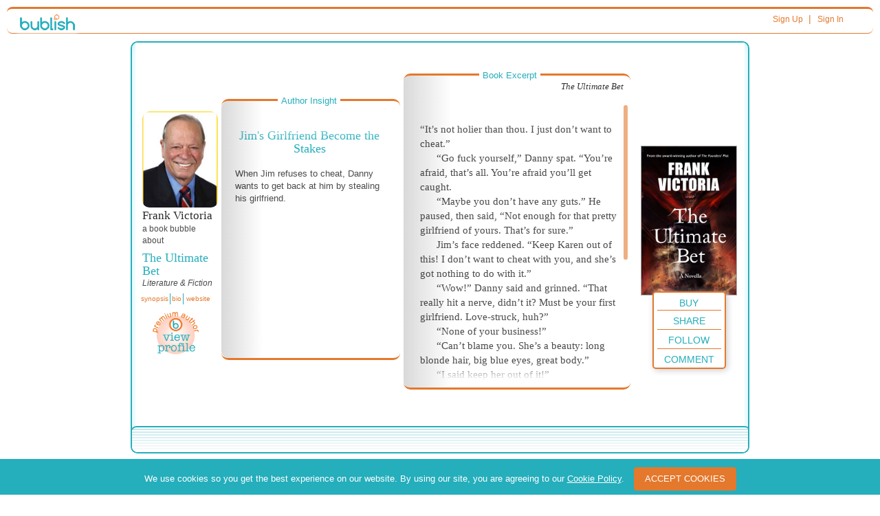

--- FILE ---
content_type: text/html; charset=UTF-8
request_url: https://bublish.com/bubble/stream/frankvictoria/the-ultimate-bet-35258
body_size: 15715
content:
<!doctype html >
<html ng-app>
<head>
<meta charset="UTF-8">


     <meta property="og:type" content="book"/>
  <meta property="og:url" content="https://bublish.com/bubble/stream/frankvictoria/the-ultimate-bet-35258"/>
  <meta property="og:title" content="Jim's Girlfriend Become the Stakes - The Ultimate Bet - Frank Victoria - Literature &amp; Fiction - Bublish Book Bubble"/>
  <meta property="og:image" content="https://bublish.com/book/get_social_cover/10929?v=1762944590.1739&type=social"/>
  <meta property="og:description" content="When Jim refuses to cheat, Danny wants to get back at him by stealing his girlfriend...."/>
  
  <title>Jim's Girlfriend Become the Stakes - The Ultimate Bet - Frank Victoria - Literature & Fiction - Bublish Book Bubble</title>

    	 <!-- Bootstrap - compiled and minified -->
<meta name="viewport" content="width=device-width, initial-scale=1.0">
<link rel="shortcut icon" href="/bublish_assets/images/favicon.ico">

<link media="screen" href="/bublish_assets/css/branding.css?000000149" rel="stylesheet" type="text/css" />

<link media="screen" rel="stylesheet" href="/bublish_assets/css/bootstrap_3.0/css/bootstrap.min.css?000000149">
<link media="screen" rel="stylesheet" href="/bublish_assets/css/perfect-scrollbar.css?000000149">

<link media="screen" href="/bublish_assets/css/bubblestream.less?000000149" rel="stylesheet/less" type="text/css" />

<!-- link href="/bublish_assets/css/bubblestream.css?000000149" rel="stylesheet" type="text/css" /-->

<link media="screen" type="text/css" rel="stylesheet" href="/bublish_assets/css/royalslider.css?000000149">



<!-- link href="css/styles.less" rel="stylesheet/less" type="text/css" /-->
<link media="screen" href="/bublish_assets/css/styles.css?000000149" rel="stylesheet" type="text/css" />

<!-- bublish.less always loads -->
<!-- link href="css/bublish.less" rel="stylesheet/less" type="text/css" -->
<link media="screen" href="/bublish_assets/css/bublish.css?000000149" rel="stylesheet" type="text/css" />



<!-- This is unauthenticated "home" -->

<!-- SCRIPTS -->
<script src="//code.jquery.com/jquery-1.10.1.min.js"></script>

<script defer src="/bublish_assets/css/bootstrap_3.0/js/bootstrap.js"></script>



<script defer src="/bublish_assets/js/plugins/parsley.js"></script> <!-- form validation -->
<script defer src="/bublish_assets/js/perfectscrollbar.js"></script> <!---->

<script defer src="/bublish_assets/js/plugins/jquery.scrollTo-1.4.3.1-min.js"></script> <!-- form validation -->

<script defer src="/bublish_assets/js/jquery-ias.min.js" type="text/javascript"></script>
<script defer src="/bublish_assets/js/socialShare.js?000000149" type="text/javascript"></script>
<script defer src="/bublish_assets/js/copyLink.js?000000149" type="text/javascript"></script>
<script defer src="/bublish_assets/js/bubbleViews.js?000000149" type="text/javascript"></script>
<script defer src="/bublish_assets/js/waypoints.min.js" type="text/javascript"></script>
<script defer src="/bublish_assets/js/jquery.visible.min.js" type="text/javascript"></script>
<script defer src="/bublish_assets/js/helpers/jquery.dotdotdot.min.js" type="text/javascript"></script>
<script defer src="/bublish_assets/js/nav_list.js?000000149" type="text/javascript"></script>


<script defer src="/bublish_assets/js/overlay_dialog_box.js?000000149"></script>
<!--script src="js/helpers/perfect_scrollbar/perfect-scrollbar.min.js" type="text/javascript"></script-->

<script defer src="/bublish_assets/js/helpers/enquire.js?000000149" type="text/javascript"></script>
<script defer src="/bublish_assets/js/helpers/enquire_cws_scripts.js?000000149" type="text/javascript"></script>


<script src="/bublish_assets/js/helpers/less-1.3.0.min.js" type="text/javascript"></script>
<!-- WARNING - UPGRADE OF LESS to 2.7.2 BREAKS BUBBLE STREAM AND OTHER STUFF -->
<!--<script src="/bublish_assets/js/helpers/less_2.7.2.min.js" type="text/javascript"></script>-->
<!--<script src="/bublish_assets/js/recaptcha.js" defer type="text/javascript"></script>-->







<script>
  dataLayer = [];
</script>

<!-- Google Tag Manager -->
<script>(function(w,d,s,l,i){w[l]=w[l]||[];w[l].push({'gtm.start':
new Date().getTime(),event:'gtm.js'});var f=d.getElementsByTagName(s)[0],
j=d.createElement(s),dl=l!='dataLayer'?'&l='+l:'';j.async=true;j.src=
'https://www.googletagmanager.com/gtm.js?id='+i+dl;f.parentNode.insertBefore(j,f);
})(window,document,'script','dataLayer','GTM-KKLJSDJ');</script>
<!-- End Google Tag Manager -->

<script type="text/javascript">


(function(doc) {

	var addEvent = 'addEventListener',
	    type = 'gesturestart',
	    qsa = 'querySelectorAll',
	    scales = [1, 1],
	    meta = qsa in doc ? doc[qsa]('meta[name=viewport]') : [];

	function fix() {
		meta.content = 'width=device-width,minimum-scale=' + scales[0] + ',maximum-scale=' + scales[1];
		doc.removeEventListener(type, fix, true);
	}

	if ((meta = meta[meta.length - 1]) && addEvent in doc) {
		fix();
		scales = [.25, 1.6];
		doc[addEvent](type, fix, true);
	}
}(document));


	function setupBubbleElements() {
		// show/hide synopsis
		//$('.synopsis_area a, .synopsis_area .synopsis_content').unbind('click');

		// show/hide synopsis
		$('.bubblestream').on('click', '.synopsis_area', function(e) {

			$(e.target).closest('.controls').find('.bio_area').removeClass('hilite');
			var $theSynopsisPopup = $(e.target).closest('.synopsis_area');
			//theSynopsisPopup.removeClass('hilite');

			$theSynopsisPopup.toggleClass('hilite');

			$theSynopsisPopup.find('.synopsis_content').perfectScrollbar(
				{suppressScrollX:true}
			);

		});

		// show/hide bio
		//$('.bio_area a, .bio_area .bio_content').unbind('click');


		$('.bubblestream').on('click', '.bio_area', function(e) {

			$(e.target).closest('.controls').find('.synopsis_area').removeClass('hilite');

			var $theBioPopup = $(e.target).closest('.bio_area');
			//theSynopsisPopup.removeClass('hilite');

			$theBioPopup.toggleClass('hilite');

			$theBioPopup.find('.bio_content').perfectScrollbar(
				{suppressScrollX:true}
			);

		});

		/* old version
		$('.synopsis_content').perfectScrollbar(
			{suppressScrollX:true}
		);
		$('.bio_content').perfectScrollbar(
			{suppressScrollX:true}
		);
		*/
		// show/hide retail links (Amazon, etc)
		//$('.buy_area > a').unbind('click');
		/*
		$('li.new .buy_area > a').click(function(e) {
			$(this).parent().toggleClass('hilite');
			e.preventDefault();
		});
		*/

		$('.bubblestream').on('click', '.excerpt', function(e) {
			$(e.target).closest('.excerpt').toggleClass('hilite');
		});
		$('.bubblestream').on('click', '.insight', function(e) {
			$(e.target).closest('.insight').toggleClass('hilite');
		});

		// init close of all insights and excerpts -- initially collapsed on mobile
		// hilite class closes the mobile insight/excerpt to their min height
		/*
		$('li.new .insight, li.new .excerpt').addClass('hilite');

		// show/hide excerpt text
		//$('.insight_label, .insight_content').unbind("click");
		$('li.new .insight_label, li.new .insight_content').bind("click", function(e){
			$(this).closest('.insight').toggleClass('hilite');
		});

		//$('.excerpt_label, .excerpt_content').unbind("click");
		$('li.new .excerpt_label, li.new .excerpt_content').bind("click", function(e){
			$(this).closest('.excerpt').toggleClass('hilite');
		});

		$('li.new').removeClass('new');*/
	}
        window.addEventListener('DOMContentLoaded', function() {
	$(document).ready(function(){
		setupBubbleElements(); // do not call later on bubble loads events are delagated
                
                if($('#cs_excerpt_main_container')[0].scrollHeight > 400){                    
                    $('#cs_excerpt_main_container').perfectScrollbar({suppressScrollX:true});
                }
                if($('#cs_insight_content_main_container')[0].scrollHeight > 345){
                    $('#cs_insight_content_main_container').perfectScrollbar({suppressScrollX:true});
                }
                
	});
    });
 
</script>   
    

    <!-- Google Tag Manager -->
    <!--<noscript><iframe src="//www.googletagmanager.com/ns.html?id=GTM-PH4WSL"
                      height="0" width="0" style="display:none;visibility:hidden"></iframe></noscript>-->
    <script>(function(w,d,s,l,i){w[l]=w[l]||[];w[l].push({'gtm.start':
            new Date().getTime(),event:'gtm.js'});var f=d.getElementsByTagName(s)[0],
            j=d.createElement(s),dl=l!='dataLayer'?'&l='+l:'';j.async=true;j.src=
            '//www.googletagmanager.com/gtm.js?id='+i+dl;f.parentNode.insertBefore(j,f);
        })(window,document,'script','dataLayer','GTM-PH4WSL');</script>
    <!-- End Google Tag Manager -->



    <meta name="google-site-verification" content="uH5gQl-qn-CW766kjohhpFALkIs3dsQLqcpushYeNuE" />
    <meta name="msvalidate.01" content="24C5339AE40456E2C5C8D005A0407174" />

    <!-- Facebook Pixel Code -->
    <script>
        !function(f,b,e,v,n,t,s)
        {if(f.fbq)return;n=f.fbq=function(){n.callMethod?
            n.callMethod.apply(n,arguments):n.queue.push(arguments)};
            if(!f._fbq)f._fbq=n;n.push=n;n.loaded=!0;n.version='2.0';
            n.queue=[];t=b.createElement(e);t.async=!0;
            t.src=v;s=b.getElementsByTagName(e)[0];
            s.parentNode.insertBefore(t,s)}(window, document,'script',
            'https://connect.facebook.net/en_US/fbevents.js');
        fbq('init', '1897126933883221');
        fbq('track', 'PageView');
    </script>
    <noscript><img height="1" width="1" style="display:none"
                   src="https://www.facebook.com/tr?id=1897126933883221&ev=PageView&noscript=1"
        /></noscript>
    <!-- End Facebook Pixel Code -->

</head>

<body id="stream">
    
    <!-- Google Tag Manager (noscript) -->
<noscript><iframe src="https://www.googletagmanager.com/ns.html?id=GTM-KKLJSDJ"
height="0" width="0" style="display:none;visibility:hidden"></iframe></noscript>
<!-- End Google Tag Manager (noscript) -->

<div class="container-fluid header"> <!-- contains entire page - closes in sign_up_footer.php -->
	<div class="row">
    	<div class="col-sm-12">
            <header class="" id="thin_header">
                <div class="col-xs-2 col-sm-1">
                    <a href="/"><img src="/bublish_assets/images/bublish_logo_80pxw.png" alt="Bublish logo" /></a>
                </div>

                <div class="col-xs-10 col-sm-11 sign_in">


<!-- BEGIN TOP NAV -->


<div id="nav_links_area">

    
        <div class="header_links">
        <a class="header_link" href="/account/create_account?user_type_requested=3" >Sign Up</a>
        &nbsp;| <a class="header_link" href="/account/sign_in" >Sign In</a>
    </div>
    <!-- END header_links -->

    
</div><!-- END nav_links_area -->
<!-- END TOP NAV -->





                </div>

            </header> <!-- /thin header -->
        </div> <!-- /col -->
    </div> <!-- /row -->

    
<div id="fb-root"></div>
<script>(function(d, s, id) {
          var js, fjs = d.getElementsByTagName(s)[0];
          if (d.getElementById(id)) return;
          js = d.createElement(s); js.id = id;
          js.src = "//connect.facebook.net/en_US/all.js#xfbml=1&appId=228776373906224";
          fjs.parentNode.insertBefore(js, fjs);
        }(document, 'script', 'facebook-jssdk'));



/* array to hold bubbles that have been viewed (for tracking purposes)
   put here so all scripts further down in file have access to it
*/
    var bubbleViews_array = Array();
    var csrf_hash_for_bubble_views = '52bb15f6bc3495b300ff7ac28d15e0da';
</script>

<input id="embed" type="hidden" value="">

<script type="text/javascript">
        //Now included via socialShare.js
        /*window.twttr = (function (d,s,id) {
             var t, js, fjs = d.getElementsByTagName(s)[0];
             if (d.getElementById(id)) return; js=d.createElement(s); js.id=id;
             js.src="//platform.twitter.com/widgets.js"; fjs.parentNode.insertBefore(js, fjs);
             return window.twttr || (t = { _e: [], ready: function(f){ t._e.push(f) } });
        }(document, "script", "twitter-wjs"));*/

        //FB.init({appId: "231413837007741", status: true, cookie: true});

</script>



<div class="container">
	<div class="row clearfix">
		<div class="col-md-12 column">

        </div>
	</div>
</div>


<div class="bubblestream" class="">
	<header>
		<span>BubbleStream</span>
        <button class="">view by</button>
	</header>

    	
<ul class="infinite_scroll">

    <!-- BEGIN load more bubbles -->

    
      <!-- BEGIN bubble  -->
      <!-- do not add other elements at the same level as this li -->
<!-- every element at this level becomes a bubble container  see royalSlider init-->
<li id="bubbleItem_35258" data-bubble_id="35258" data-book_slug="the-ultimate-bet" data-author_username="frankvictoria" class="bubbleItem new">

                <input data-cs-ip-address="10.1.14.209" data-cs-env="production" data-is-logged-in="" type="hidden" id="c_info" data-page-name="Bubble" data-author-name="Frank  Victoria" data-book-title="The Ultimate Bet" data-bubble-id="35258"  data-bubble-title="Jim's Girlfriend Become the Stakes" />
                <div class="bubble_frame bubble_id_35258 "> <!-- encloses entire bubble -->


                <input type="hidden" name="from_where" value="" />
                <input class="fb_title" name="fb_title" type="hidden" value="Jim's Girlfriend Become the Stakes" />
                <input class="fb_subtitle" name="fb_subtitle" type="hidden" value="A book bubble by Frank  Victoria" />
                <input class="fb_text" name="fb_text" type="hidden" value="When Jim refuses to cheat, Danny wants to get back at him by stealing his girlfriend." />

				<div class="author_book_info_area">
                    <div class="bubble_overview"> <!-- author info + synopsis -->
                    	<div class="cover">
                           <img class="cover_pic"  src="/book/get_cover/10929" alt="Jim's Girlfriend Become the Stakes"/>
                        </div>
                    	<!-- /cover -->

                        <div class="author_pic_area">

                            <img class="author_pic"  src="/account/get_photo/13382" title="Frank  Victoria" alt="Frank  Victoria"/>

                        </div> <!-- /cover -->

                        <div class="info"> <!-- all overview except pic -->
                        	<h3 id="c_author_name" data-author-name="Frank  Victoria" class="author_name">Frank  Victoria</h3>
                            <p class="lead_off">a  book bubble about</p>
                                                        
                            <h1 id="c_book_title"  data-book-title="The Ultimate Bet" class="book_title">The Ultimate Bet</h1>
                            
                                                        <p class="genre">Literature & Fiction</p>
                            

                        </div> <!-- /info -->
                   </div> <!-- /bubble_overview -->

                   <div class="controls">
                        <div class="options">



                                                        <div  class="synopsis_area">
                                <a data-textvalue="synopsis" data-event-category="profile" id="synp" href="#">synopsis</a>
                                <div id="cs_synopsis_area_main_container" class="synopsis_content">
                                	<h5>Synopsis</h5>
                                        <span id="cs_synopsis_area_text_container"><p><br />Is there a price tag on eternal youth?</p>
<p> What happens when a wealthy gambler par excellence loses his zest for life?</p>
<p> And what happens when a stranger challenges him to risk his soul in a poker game?</p>
<p>Jim Steadman is a self-made multi-billionaire. Despite the unlimited luxuries that his money can acquire, he is disenchanted with his everything in his life.</p>
<p>After a poker game where Jim dropped over $300,000, he headed to the premier cocktail lounge in Chicago. He notices an unusual man looking at him, one that had a flaming orange and red kerchief that flickered in the dimly lit bar.</p>
<p>Ignis Genero approaches Jim the following night when he&rsquo;s dining at a restaurant. He&rsquo;s the same man from the night before. Calling Jim by his name, he asks, &ldquo;What is the largest bet you&rsquo;ve ever made?&rdquo;</p>
<p>The Ultimate Bet delivers an engaging fantasy that creates a scenario where the stakes have no limit. The games is on.</p>
<p><br />Photo Frank Victoria <br />A proud Marine Corps veteran, Frank calls Chicago home. If you meet Frank, ask him about Maxwell Street Station and the mouth-watering Polish sausage and pork chop sandwiches covered with grilled onions!</p>
<p>A portion of all proceeds will be given to Tunnel-to-Towers Foundation and Fisher House Foundation, both nonprofits supporting disabled veterans.</p></span>
                                </div> <!-- /synopsis_content -->
                            </div>
                                                                                    <div class="bio_area">
                                <a href="#">bio</a>
                                <div class="bio_content">
                                	<h5>Author Biography</h5>
                                    <p><br />Frank graduated with a journalism degree from Northern Illinois University and used his skills to make words his livelihood. He was a professional editor and writer for a variety of trade magazines with expertise in the petroleum marketing industry.<br /> <br />Most writers know that once words are part of their DNA, they never leave. His next step was to add teacher to his resume where for 16 years, he taught in the Chicago Public School system with an emphasis on history and civics.</p>
<p>Picking up a book by an author he followed, he fell in. And an idea was seeded. It was time to add author to his name. For Frank, the idea for The Founders&rsquo; Plot gushered like a new oil well bursting through the earth.</p>
<p>A proud Marine Corps veteran, Frank calls Chicago home and enjoyed the glory of the Magnifi&not;cent Mile and Lakeshore Drive running along Lake Michigan. If you meet Frank, ask him about Maxwell Street and the mouth-watering Polish sausage and pork chop sandwiches covered with grilled onions!<br /><br />Proceeds from book sales will benefit Tunnels to Towers and Fisher House for disabled veterans and first responders.</p>                                </div> <!-- /bio_content -->
                            </div>
                            
                                                        <div class="website_area">
                                <a data-textvalue="website" data-event-category="profile" href="https://FrankVictoriaAuthor.com" target="_blank">website</a>
                            </div>
                                                    </div> <!-- /options -->

                    </div> <!-- /controls -->


                                            <div id="view_profile_link">
                            <a data-textvalue="view profile" data-event-category="profile" href="https://bublish.com/author/frankvictoria" >
                                <img class="icon" src="/bublish_assets/images/premium_author_circle.gif" alt="author profile icon" />
                            </a>
                        </div>
                    



                    <!-- BEGIN ACTIONS MOBILE - SEE LATER FOR ACTIONS DESKTOP -->
                    <div class="actions_mobile">

                        <ul>

                            

                        <li class="buy_area_mobile">
                            <!-- used by the mobile view - hidden > 992px -->
                            <a class="cs-capture" data-textvalue="BUY!" data-event-category="socialShare">BUY!</a>
                            <div class="buy_icons">                                                                     <a data-textvalue="Amazon" data-event-category="socialShare" class="buy_link" href="https://www.amazon.com/Ultimate-Bet-Frank-Victoria-ebook/dp/B0CR1Q9JRN/" target="_blank"><img src="/bublish_assets/pics_sm/amazon_icon.png" alt="amazon logo" />Amazon</a>
                                                            </div>
                        </li>

                        <li class="follow">
                            <!-- FOLLOW BUTTONS -->
<a data-textvalue="follow" data-event-category="socialShare" class="follow_button_13382 follow_link cs-capture" data-author_id="13382" href="#" style="">Follow</a>
<a data-textvalue="unfollow" data-event-category="socialShare" class="unfollow_button_13382 unfollow_link cs-capture" data-author_id="13382" href="#" style="display:none;">Unfollow</a>
                        </li>

                        <li class="share">

                        	<a data-textvalue="share" data-event-category="socialShare" class="cs-capture" href="#">share</a>

                            <div class="social_icons expanded">
                                <!-- note that onclick and ontouch events have been moved to jquery at bottom of bubble.php so that we can do both events and only in one place for both narrow and wide bubbles -->
                                <a data-textvalue="facebook" data-event-category="socialShare" class="facebook_link facebook_share_widget_35258" href="#"><img src="/bublish_assets/pics_sm/fb_icon_24px.png"/></a>

                                                            <a data-textvalue="twitter" data-event-category="socialShare" href="https://twitter.com/share" class="twitter-share-button twitter_link" data-url="https://bubli.sh/b9nhzBP" data-text="Enjoy this #BookBubble" data-dnt="true" data-count="none" data-via="BublishMe"><img src="/bublish_assets/pics_sm/twitter_icon_24px.png" alt="twitter_icon" /></a>
                            
                            <a data-textvalue="email" data-event-category="socialShare" class="share_mail" data-id="35258" href="#"><span class="glyphicon glyphicon-envelope"></span></a>
                            


                        </div> <!-- /social_icons -->

                        </li>  <!-- /.share (contains social icons popup) -->


                      </ul>
                    </div> <!-- /actions_mobile -->
                    <!-- END ACTIONS MOBILE - SEE LATER FOR ACTIONS DESKTOP -->


                    </div>

                    <!-- events for the actions -->

                    <div class="insight_and_excerpt">

                    	<div class="insight hilite">
                        	<h5 class="insight_label">Author Insight</h5>
                            <div class="insight_content">
                            	<div id="cs_insight_content_main_container" class="inner showScroller">

                                    <div id="cs_insight_content_text_container" class="insight_text">
										<h2 id="c_bubble_title" data-bubble-id="35258"  data-bubble-title="Jim's Girlfriend Become the Stakes" class="title">Jim's Girlfriend Become the Stakes</h2>
                                    <!-- insert insight markup here -->

                                    <h4>When Jim refuses to cheat, Danny wants to get back at him by stealing his girlfriend.</h4>

                                    <!-- /insight_markup -->

                                    </div> <!-- /text -->
                                </div> <!-- /inner -->

                            </div> <!-- /insight content -->

                            <div class="insight_controls">
                                <img src="/bublish_assets/images/bubble_scroll_up_arrow.jpg" class="up">
                                <img src="/bublish_assets/images/bubble_scroll_down_arrow.jpg" class="down">
                            </div>

                        </div> <!-- /insight -->

                        <div class="excerpt hilite">
                        	<h5 class="excerpt_label">Book Excerpt</h5>
                            <h4 class="book_title">The Ultimate Bet</h4>
                            <div class="excerpt_content">
                            	<div id="cs_excerpt_main_container" class="inner showScroller">
                            		<div id="cs_excerpt_text_container" class="excerpt_text">
                                	<!-- insert excerpt markup here -->
                                    <p>“It’s not holier than thou. I just don’t want to cheat.”</p>
<p>“Go fuck yourself,” Danny spat. “You’re afraid, that’s all. You’re afraid you’ll get caught.</p>
<p>“Maybe you don’t have any guts.” He paused, then said, “Not enough for that pretty girlfriend of yours. That’s for sure.”</p>
<p>Jim’s face reddened. “Keep Karen out of this! I don’t want to cheat with you, and she’s got nothing to do with it.”</p>
<p>“Wow!” Danny said and grinned. “That really hit a nerve, didn’t it? Must be your first girlfriend. Love-struck, huh?”</p>
<p>“None of your business!”</p>
<p>“Can’t blame you. She’s a beauty: long blonde hair, big blue eyes, great body.”</p>
<p>“I said keep her out of it!”</p>
<p>Danny smirked. “Sure. Right. See you around.”</p>
<p>Going to his first period class the next day, Jim saw Danny walking with Karen. He swallowed hard. He went to class but couldn’t stop picturing Danny with Karen.</p>
<p>The next morning, he again saw Danny talking to Karen outside her first period class. They were laughing, having fun. Once more, Jim just went to class, but didn’t hear a word the teacher said. He was bewildered, and then realized he was trembling.</p>                                <!-- /extract_markup -->
                                	</div> <!-- /excerpt_text-->
                                </div> <!-- /inner -->
                            </div> <!-- /excerpt_content -->

                            <div class="excerpt_controls">
                                <img src="/bublish_assets/images/bubble_scroll_up_arrow.jpg" class="up">
                                <img src="/bublish_assets/images/bubble_scroll_down_arrow.jpg" class="down">

                            </div>
                         </div> <!-- /excerpt -->


                    </div> <!-- /insight_and_excerpt -->


                    <!-- BEGIN ACTIONS DESKTOP - SEE ABOVE FOR ACTIONS MOBILE -->
                    <!-- this is a second set of the action controls (buy, share, comment, etc) for the desktop version only-->
                    <!-- JS code is in follow_buttons_once_per_page_load.php -->
                    <div class="actions_area">
                        <img class="cover_pic"  src="/book/get_cover/10929" title="The Ultimate Bet" alt="The Ultimate Bet"/>
                         <div class="actions">

                            <ul>

                                                                <li class="buy"><a class="cs-capture" data-textvalue="Buy" data-event-category="socialShare" href="#">Buy</a>
                                	<div id="buy_popup">
                                         <table>
                                                <tbody>
                                                                                    				<tr>
                                                        <td><a data-textvalue="Amazon" data-event-category="socialShare" href="https://bublish.com/buy_link/redirect/23685" target="_blank"><img src="/bublish_assets/pics_sm/amazon_icon.png" alt="amazon Icon"></a></td>
                                                        <td><a data-textvalue="Amazon" data-event-category="socialShare" href="https://bublish.com/buy_link/redirect/23685" target="_blank">Amazon</a></td>
                                                    </tr>
                                                        
                                                        
                                                           <!-- /if -->

                                               <!-- /if -->

                                               <!-- /if -->

                                             <!-- /foreach -->
                                         </tbody></table>
                                     </div><!-- /popup_wrapper -->

                                </li> <!-- end buy button -->



                                <li class="share"><a data-textvalue="share" data-event-category="socialShare" class="cs-capture" href="#">Share</a>

                                    <div class="share_popup expanded">

                                            <!-- note that onclick and ontouch events have been moved to jquery at bottom of bubble.php so that we can do both events and only in one place for both narrow and wide bubbles -->   
                                            <a data-textvalue="facebook" data-event-category="socialShare" href="#" class="facebook_link facebook_share_widget_35258"><img src="/bublish_assets/pics_sm/fb_icon_24px.png"/></a>

                                                                                    <a data-textvalue="twitter" data-event-category="socialShare" href="https://twitter.com/share" class="twitter-share-button twitter_link" data-url="https://bubli.sh/b9nhzBP" data-text="Enjoy this #BookBubble" data-dnt="true" data-count="none" data-via="BublishMe"><img src="/bublish_assets/pics_sm/twitter_icon_24px.png" alt="twitter_icon" /></a>
                                        
                                        <a data-textvalue="email" data-event-category="socialShare" class="share_mail" data-id="35258" href="#"><span class="glyphicon glyphicon-envelope"></span></a>
                                                                           </div>
                                </li>

                                <li class="follow">

                                    <!-- FOLLOW BUTTONS -->
<a data-textvalue="follow" data-event-category="socialShare" class="follow_button_13382 follow_link cs-capture" data-author_id="13382" href="#" style="">Follow</a>
<a data-textvalue="unfollow" data-event-category="socialShare" class="unfollow_button_13382 unfollow_link cs-capture" data-author_id="13382" href="#" style="display:none;">Unfollow</a>

                                </li>

                                <li class="comment"><a data-textvalue="comment" data-event-category="socialShare" class="cs-capture" href="#">Comment</a>

                                    <div class="comments_popup">
                                        <a class="close">x</a>
                                        <h3>Comment on this Bubble</h3>
                                        <p>Your comment and a link to this bubble will also appear in your Facebook feed. </p>
                                        <div id="comments_scroll_35258" class="comments_scroll">



                                            <div id="fb-comment_35258" class="fb-comments" data-href="http://www.bublish.com/bubble/stream/35258" data-width="100%" data-numposts="8" colorscheme="light"></div>
                                            


                                                <!--                                            <fb:comments href="http://www.bublish.com/bubble/stream/35258" data-width="490"  width="490" numposts="8" colorscheme="light"></fb:comments>-->

                                        </div>
                                    </div>

                                </li> <!-- /comment -->

                            </ul> <!-- end of action choices -->


                         </div> <!-- /actions -->
                    </div> <!-- /actions_area -->
                    <!-- END ACTIONS DESKTOP - SEE ABOVE FOR ACTIONS MOBILE -->


                        <nav class="bubble_nav">

                        </nav>


                    <div class="bubble_footer">
                    	<p class="copyright">&copy; 2025 Bublish and respective copyright holders&nbsp;&nbsp;&nbsp;<a href="http://www.bublish.com">bublish.com</a></p>
                    </div>

                </div><!-- /bubble_frame -->
                
               <!-- move to external file - refactor - CWS -->
                <script type="text/javascript">
                   // window.addEventListener('DOMContentLoaded', function() {
						
                                                   
                        $('.facebook_share_widget_35258').on('touchend click', function(event) {
                            event.preventDefault();
                            postToFB(
                                35258                                , 'https://bubli.sh/GjV87Yc'
                                , 'https://bublish.com/book/get_cover/10929'
                            );
                        });
                       
                        $('.twitter_share_have_token_35258').on('touchend click', function(event) {
                            event.preventDefault();
                            shareBubble2ToTwitter({
                                'publishShare' : publishShare
                                , 'url' : 'https://bubli.sh/b9nhzBP'
                                , 'text' : 'Enjoy this #BookBubble'
                                , 'id_bubble' : '35258'
                            });
                        });
                        
                        
                         $('.universal_share_widget_35258').on('touchend click', function(event) {
                            event.preventDefault();
                            shareBubbleUniversal({
                                'publishShare' : publishShare
                                , 'url' : 'https://bubli.sh/7vvD1mH'
                                , 'text' : 'Enjoy this #BookBubble'
                                , 'id_bubble' : '35258'
                            });
                        });
                       // });
                </script>
                 <style>
                    #cs_excerpt_text_container p img{float:left;}
             </style>
            </li>

<!-- do not add other elements at the same level as this closing li -->
<!-- every element at this level becomes a bubble container - see royalSlider init-->
      <!-- END bubble  -->

    
  <!-- END load more bubbles -->
  
</ul> <!-- /infinite_scroll -->


    <!-- misplaced or duplicated? - CWS -->

<!-- /div> <!-- /bubblestream_items -->

	 <nav class="bubble_nav">
         
    </nav> <!-- /bubble_nav -->



	<div data-role="footer" data-position=fixed>
		<h4></h4>
	</div>

</div> <!-- /bubblestream -->


<!-- email modal - JS and HTML for modal -->
<script>

    // notice this is:
    // $(document).on('touchstart click', '.share_mail', func...
    // rather than:
    // $('.share_mail').on('touchstart click', func...
    // that's so that .share_mail elements added to the DOM after
    // the ready function fires still get the registered click event
    // because they're registered to the document rather than static .share_mail items
    window.addEventListener('DOMContentLoaded', function() {
	$(document).on('touchstart click', '.share_mail', function(e) {
		// set the id of the modal to the current bubble ID
		// and open the modal

		theIDstring = $(this).closest('a').attr('data-id');
		// alert(theIDstring);

		$email_modal = $('.email_modal');
		if ( $email_modal.is('[id]') ) {  // also checks for id=""
			// do nothing (everything was done previously)
		} else {
			// alert('has no id');
			$email_modal.attr('id',theIDstring);

			// get the bubble info
            $('.email_modal_book_title').html($('.bubble_id_'+theIDstring+' .book_title').html());
            $('.email_modal_book_author').html($('.bubble_id_'+theIDstring+' .author_name').html());

			$email_modal.modal();
		}
	});

    $(document).on('hide.bs.modal', '.email_modal', function (e) {
        $(this).removeAttr('id');
        // alert('called');
    });

    $(document).on('submit', '#shareBubble', function (e) {
        shareToEmail(theIDstring);
        $('.email_modal').modal('hide');
        return false;
    });
    });

</script>


<!-- Email Modal -->
<div class="modal fade email_modal" tabindex="-1" role="dialog" aria-labelledby="myModalLabel" aria-hidden="true">
  <div class="modal-dialog">
    <div class="modal-content">
      <div class="modal-header">
        <button type="button" class="close" data-dismiss="modal" aria-hidden="true">&times;</button>
        <h4 class="modal-title" id="myModalLabel">Send a Bubble to your Friends!</h4>
      </div>
      <div class="modal-body">

<div class="container">
<div class="row">

        <div class="col-md-12">

        	<h2 class="email_modal_book_title"><!-- book_title REPLACED BY JQUERY on touch/click of share_mail --></h2>
        	<h3 class="email_modal_book_author"><!-- book_author REPLACED BY JQUERY on touch/click of share_mail --></h3>
        	<p>Enter your friends&rsquo; email addresses, and we will send them an email with a link to this Bubble.</p>

            <form id="shareBubble" parsley-validate novalidate class="promo_application_form form-horizontal" action="#" method="post">
            <input type="hidden" name="newStream" value="1" >
            <input type="hidden" name="csrf_bublish" value="52bb15f6bc3495b300ff7ac28d15e0da" >
            	<div class="form-group">
                  <label class="col-md-5 control-label" for="friend_email">Your Friend's Email Address(s)</label>
                  <div class="col-md-7">
                      <textarea id="emails" name="emails" class="form-control" rows="2"></textarea>
                      <span class="help-block">Separate multiple addresses with , (comma)</span>
                  </div>
                </div>


				<div class="form-group">
                	<label class="col-md-5 control-label" for="mail_from">Your Email Address</label>
                    <div class="col-md-7">
                    	<input id="mail_from" name="mail_from" type="email" data-parsley-trigger="change" required class="form-control">
                    </div>
                </div>

                <div class="form-group">
                	<label class="col-md-5 control-label" for="mail_name">Greeting Name</label>
                    <div class="col-md-7">
                    	<input id="mail_name" name="mail_name" type="text" data-parsley-trigger="change" required class="form-control">
                        <span class="help-block">How your name will show in the email to your friend(s).</span>
                    </div>
                </div>

                <div class="form-group">
                    <label class="col-md-5 control-label" for="note">Send a note with the link</label>
                    <div class="col-md-7">
                        <textarea id="note" name="note" type="text" class="form-control" rows="2"></textarea>
                    </div>
                </div>

        </div>

    </div> <!-- end row -->
</div> <!-- end container  - within modal -->
      </div>
      <div class="modal-footer">
        <button type="button" class="btn btn-default" data-dismiss="modal">Close</button>
        <input type="submit" class="btn btn-default" value="Submit" />
<!--         <button type="button" class="btn btn-primary">Send Message</button>  -->
      </div>

            </form>

    </div>
  </div>
</div>



<script>
var publishShare = 'share';


</script>


<div data-role="page" class="bublish_overlay_background" style="display: none;">
    
        <div class="bublish_overlay"> <!-- popup overlay - abs pos, display none --> 
             <button style="display: none;" type="button" class="closeLink"><span>X</span></button>
            <img src="/bublish_assets/pics_sm/bublish_avatar_36px.png" alt="bublish_avatar_logo">
            <p>


    </p> <!-- text  is replaced by jQuery when overlay is called -->
            <a class="main_choice" href="#" onclick="closeOverlay()">OK</a>
            <a class="alt_choice" href="#" onclick="closeOverlay();return false;">cancel</a>
        </div>
</div>


<!-- FOLLOW -->
<script src="https://www.google.com/recaptcha/api.js?onload=myCallBack&render=explicit" async defer></script>

<script>
   
      var verifyCallback = function(response) {
         $('#RegCaptcha').val(1);
      };

       var verifyCallbackPop = function(response) {           
          $('#PopCaptcha').val(1);
      };

      var recaptcha1;
      var recaptcha2;
     
      var myCallBack = function() {
        //Render the recaptcha1 on the element with ID "recaptcha1"
		if ( $('#recaptcha1').length ) {
			recaptcha1 = grecaptcha.render('recaptcha1', {
			//  'sitekey' : '6LchBBATAAAAAL-7hNZNQPZIbVik1LI_BGHoVkGE',
			  'sitekey' : '6Ldlm7YUAAAAANt7bFWhWGqPASMpeqh-TGe46gL7',
			  'theme' : 'light',
			  'callback' : verifyCallbackPop

			});
		}
        
        //Render the recaptcha2 on the element with ID "recaptcha2"
		if ( $('#recaptcha2').length ) {
			recaptcha2 = grecaptcha.render('recaptcha2', {
			 // 'sitekey' : '6LchBBATAAAAAL-7hNZNQPZIbVik1LI_BGHoVkGE',
			  'sitekey' : '6Ldlm7YUAAAAANt7bFWhWGqPASMpeqh-TGe46gL7',
			  'theme' : 'light',
			 'callback' : verifyCallback
			});
		}
      };
</script>






<!-- end mobile console -->



<script>
	

	
// follow requires the sign form to be added upon first interaction if the user is not logged in and the form is not yet added
	// first use .off to ensure it's not being attached again
	//$('.bubblestream, #author_profile').off('click','.follow');
        
        window.addEventListener('DOMContentLoaded', function() {
	$('.bubblestream, #author_profile').on('mouseenter','.follow',function(e) {
		$thisTargetLi = $(e.target).closest('li.follow');
		var theTargetLiClass = $thisTargetLi.attr('class');

		// prevent clicks on the form being passed to the body-click close function
		// only clicks outside the the form are now passed to body to close the form
		// see: $('body').on('touchend click',function() {... above
		$(this).find('.accept_tos').on('click',function(event) {
			event.preventDefault();
			window.open( $(event.target).attr("href") );

		});


		if (theTargetLiClass ==='follow') {



			var id_this_author = $thisTargetLi.find('a.follow_link').attr( "data-author_id" );
			$( '#id_author_create_reader').val( id_this_author );
			$( '#id_author_login').val( id_this_author );


			// user must sign in or sign up to follow, so...
			// does the signup/signin form need to be added?
			// it does if user is not logged in and the form is not already added form
			var addPopover = 1; // will add the form if remains true

			// is the user logged in? yes? don't add form popover, then add the simple help popup
			
			// is the overlay already loaded? yes? then don't add it again
			if (  ($thisTargetLi).find('> div').attr('id') === 'follow_overlay') {
				addPopover = 0;
			}

			// user is not logged in and form overlay is not loaded so load it

			// copy the form HTML from the page frame -  in follow_buttons_once_per_page_load.php
			if (addPopover) { // then add the form
//				var $theFollowOverlay = $('#follow_overlay').clone(true);
                                var $theFollowOverlay = $('#follow_overlay');
				$theFollowOverlay.prependTo($thisTargetLi);
				// there are two forms in the popup - sign_in and sign_up - the user toggles between as needed
				// hide signup form - one of the two forms in the popup
				// hide #form_follow_create_reader form
				
				$('#follow_overlay').show(); //showing overlay

				$('#form_follow_create_reader').hide();

				// display sign in as default form in popup


				// this shows the form when it is first added
				// once initially shown, show / hides are controlled by show_popup function in bubble.php
				$thisFollowOverlay  = $thisTargetLi.find('> div');
				$thisFollowOverlay.show();
				e.stopPropagation();
				e.preventDefault();
				$thisTargetLi.siblings().find('> div').hide();


				$thisTargetLi.on('mouseenter', function(event) {

					event.stopPropagation();
					event.preventDefault();
					var target = $(event.target).parent().attr('class');

					if ( $(this).attr('class') === $(event.target).parent().attr('class') ) {
						$(this).find('> div').toggle();
					}

				});


				// activate the links that switch between the two forms
				// if a link in the form is clicked, go up to the form container then down to each form and toggle them
				//remove the event if it exists
				// then set up which form is initially visible (sign in)
				// can end up hiding both forms so togglign fails if left in 'wrong' view on previous bubble

				$thisFollowOverlay.find('#form_follow_create_reader').hide();
				$thisFollowOverlay.find('#form_follow_login').show();
				// then (re)init event
				// would not let me do this on click - used museup instead
				// the click is probably being stopped somewhere
				$('.bubblestream, #author_profile').off('mouseup', 'a.sign_up, a.sign_in');
				$('.bubblestream, #author_profile').on('mouseup', 'a.sign_up, a.sign_in', function(event) {
					var note = 'form switch triggered';


					$(this).closest('#follow_overlay').find('#form_follow_login').toggle();
					$(this).closest('#follow_overlay').find('#form_follow_create_reader').toggle();
                                        
				});


				/// add the form submission code
				// 1. for the signin form
				$('#follow_login_button').on('click', function(event) {
					event.preventDefault();
					$('#form_follow_login').serialize();
					var id_this_author = $( '#id_author_login' ).val();
					$.post(
						/* URL */  'https://bublish.com/account/sign_in_ajax'
						, /* DATA */ $('#form_follow_login').serialize()
						, /* SUCCESS */ function(data) {

							if( typeof( data['error'] ) != undefined && data['error'] != '')
							{
								//alert('error');
								$('#login_error').html(data['error']);
							}
							else
							{
								//alert('success');
								$(".follow_button_"+id_this_author).hide();
								$(".unfollow_button_"+id_this_author).show();
								popOverlay('You are now following this author and will be receiving updates from them via email. You can manage your settings on your Follow Board.', "OK", 'https://bublish.com/bubble/stream/frankvictoria/the-ultimate-bet-35258');
							}
						}
						, /* DATATYPE */ 'json'
					);

					//$thisTargetLi.trigger('click'); // trigger the event that opens the popup

				});

				// 2. for the signup form
				$('#follow_create_reader_button').on('touchstart click', function(event) {
					event.preventDefault();

					//var id_this_author = $( '#id_author_create_reader' ).val();
					$.post(
						/* URL */  'https://bublish.com/account/create_reader_ajax'
						, /* DATA */ $('#form_follow_create_reader').serialize()
						, /* SUCCESS */ function(data) {
							if( typeof( data['error'] ) != undefined && data['error'] != '')
							{
								$('#create_account_error').html(data['error']);
								//$('#create_account_error_mob').html('* All fields are mandatory');                                                                
                                                                if(data['error'].indexOf('required') != -1){
                                                                    $('#create_account_error_mob').html('* All fields are mandatory');
                                                                }else{
                                                                    $('#create_account_error_mob').html(data['error']);
                                                                }
                                                                grecaptcha.reset();
							}
							else
							{
								//$("#follow_"+id_this_author).hide();
								//$("#unfollow_"+id_this_author).show();
								$('li.follow').find('> div').hide();
								$thisFollowOverlay.find('#form_follow_create_reader').hide();
								$thisFollowOverlay.find('#form_follow_login').show();
								popOverlay('You are now following this author and will be receiving updates from them via email. You can manage your settings on your Follow Board.' + ' Check your email to activate your new Bublish account.', "OK");
                                                                $("#form_follow_create_reader").trigger("reset");
                                                                grecaptcha.reset();
                                                                $('#create_account_error').html('');
																$('#create_account_error_mob').html('');
							}
						}
						, /* DATATYPE */ 'json'
					);
				});



				// close overlay
				$('.close_overlay').on('touchstart click', function(event) {
					event.preventDefault();					
					$(this).closest('#follow_overlay').hide();
					
				});

			} // / if(addPopover);

		} // /if (targetClass= "follow')

	}); // END OF $('.bubblestream, #author_profile').on('mouseenter','.follow',function(e) {
        });
	


	// make the buttons (buy, share, etc. open poups
	//show_popup('.buy_area_mobile, .follow, .share, .comment');


//  TJ - not sure if we need to do anything about mobile here - it will be called
	// for the desktop version of the action buttons only
        window.addEventListener('DOMContentLoaded', function() {
	$(document).on('mouseenter','.actions_area li', function(e) {
		// each li contains a div that is the popup

		var thePopup = $(this).find('> div');
		// hide any open ones beside the one that is rolled over
		$(this).siblings().find('> div').hide('100');
		// fade in the popup whose li is rolled
		thePopup.fadeIn();
		// set up the exit event on both the div and the li (this)
		(thePopup,$(this)).mouseleave(function(e) {

			var delayClose = setTimeout(function() {
				$(thePopup).fadeOut('1000');
			},1000);
			// if the mouse re-enters the li or div
			// before the timeout completes
			// clear the timeout so the popup stays open
			(thePopup,$(this)).mouseenter(function() {
				clearTimeout(delayClose);
			});

		});
	});


	// for the mobile version of the action buttons only
	// events on li's that enclose the link and associated popups
	$('.bubblestream').on('touchend click', '.actions_mobile .buy_area_mobile, .actions_mobile .share', function(event) {
		
		// set up a popup close outside of the popup or button
		$('body').on('touchend click', function() {
			$('.actions_mobile li > div').hide();
		});
		// which of the li's was clicked?
		//(the Buy/preorder/share/follow buttons)
		var theTriggerClass = $(this).attr('class');
		// respond appropriately
		switch (theTriggerClass) {

			case "buy_area_mobile":
				//get the class of the link itself
				// will be 'buy_link' if the buy popup is open and a link clicked, otherwise undefined
				var theClass = $(event.target).attr('class');
				var $thePopup = $(this).find('> div')

				if (theClass==="buy_link") {
				// the popup is open and a buy link is clicked,
				// so close the popup and open the retailer page in a new window
					var theRetailHref = $(event.target).attr('href');
					$thePopup.hide();
					window.open(theRetailHref);

				}

				else {
				// the popup is not open yet,
				// so the Buy/Pre-order link was clicked
					$(this).siblings().find('> div').hide();
					if ( $thePopup.css("display") == 'none' ) {
						$thePopup.toggle();


					// don't think the else is needed any more
					} else {
						$thePopup.hide();
					}

					event.stopPropagation();
					event.preventDefault();

					$($thePopup).find ('a').click(function(e) {
						e.stopPropagation();
					});

				}

				break;
			// end of buy link clicks

			case "follow":
				// dealt with in separate script

				break;
			// end of follow link clicks

			case "share":

				// popup not yet open in else at end of case

				//c.l(theTriggerClass);

				// when email popup is open,
				// click goes to an img (e.g FB icon) wrapped in an a link
				// get the class on the a link
				var et = ((event.target).nodeName);
				var theTargetLink = $(event.target).closest('a');
				var theTargetLinkClass = theTargetLink.attr('class');
				
				if ( theTargetLink.hasClass('share_mail') ) {
					// the popup is open and a share icon has been clicked
					$('.email_modal').modal();
					event.stopPropagation();
					event.preventDefault();

				} else if ( theTargetLink.hasClass('twitter_link') ) {
					// the twitter icon was clicked
					// we want the default click to go to the link
					// so do nothing here



				} else if ( theTargetLink.hasClass('facebook_link') ) {
					// the facebook icon was clicked
					// we want the default click to go to the link
					// so do nothing here

				} else {
				// the popup is not open - the main Share link was clicked
					var $thePopup = $(this).find('> div');
					$thePopup.toggle();
					$(this).siblings().find('> div').hide();
					event.stopPropagation();
					event.preventDefault();
				}

				//var $thePopup = $(this).find('> div')
				//$thePopup.show();




				break;
			// end of share link clicks

		} // end switch
	});

        });
</script>
<div class="follow_form_wrapper"> <!-- used to hide the follow overlays in this 'parked' location -->
<!-- overlays are clone into markup as needed - see above -->


<!-- added when user is logged in -->
    <p class="follow_logged_in_popup">Click Follow to receive emails when this author adds content on Bublish</p>




<div id="follow_overlay" class="signup_overlay"> <!-- added when user is not logged in -->

  <div class="row">


    <!-- EXISTING USER LOG IN -->
    <form id="form_follow_login" class="form-horizontal sign_in">
        <input type="hidden" name="csrf_bublish"
               value="52bb15f6bc3495b300ff7ac28d15e0da">
        <input id="id_author_login" type="hidden" name="follow_author_id" value="13382">

        <fieldset>

            <!-- Form Name -->
            <legend>Follow</legend>
            <p>Sign in to follow this author. Not a member? Use our <a data-textvalue="quick-signup" data-event-category="socialShare" class="sign_up" href="#">Quick Signup!</a></p>

            <p id="login_error"></p> <!-- JS/AJAX WILL UPDATE THIS IF NECESSARY -->

            <!-- Text input-->
            <div class="form-group">
                <label class="col-md-4 control-label" for="email">Email</label>
                <div class="col-md-8">
                    <input id="email_login" name="email" type="text" placeholder="" class="form-control input-md" required />
                    <span class="help-block"></span>
                </div>
            </div>

            <!-- Password input-->
            <div class="form-group">
                <label class="col-md-4 control-label" for="password">Password</label>
                <div class="col-md-8">
                    <input id="password_login" name="password" type="password" placeholder="at least 7 characters" class="form-control input-md" required />
                    <span class="help-block"></span>
                </div>
            </div>

            <!-- Button (Double) -->
            <div class="form-group">
                <label class="col-md-4 control-label" for="button1id"></label>
                <div class="col-md-8">
                    <button data-textvalue="sign-in" data-event-category="socialShare" type="submit" id="follow_login_button" name="button1id" class="btn btn-success">Sign In</button>
					<button type="button" class="btn btn-primary close_overlay">Close</button>
                </div>
            </div>

        </fieldset>
    </form>

    <!-- NEW USER CREATE READER ACCOUNT -->
    <form id="form_follow_create_reader" class="form-horizontal sign_up">
        <input type="hidden" name="csrf_bublish"
               value="52bb15f6bc3495b300ff7ac28d15e0da">
        <input id="id_author_create_reader" type="hidden" name="follow_author_id" value="13382">

        <fieldset>

            <!-- Form Name -->
            <legend>Follow</legend>
            <p>Sign up to join Bublish and follow this author. Already a member? <a data-textvalue="sign-in" data-event-category="socialShare" class="sign_in" href="#">Sign in!</a></p>

            <p id="create_account_error"></p> <!-- JS/AJAX WILL UPDATE THIS IF NECESSARY -->
			<p id="create_account_error_mob"></p>
            <!-- Text input-->
            <div class="form-group">
                <label class="col-md-4 control-label" for="name">First Name *</label>
                <div class="col-md-8">
                    <input id="first_name" name="first_name" type="text" placeholder="first name" class="form-control input-md" required />
                    <!-- <span class="help-block">You can add more personal info later</span> -->
                </div>
            </div>

            <div class="form-group">
                <label class="col-md-4 control-label" for="email">Email *</label>
                <div class="col-md-8">
                    <input id="email" name="email" type="text" placeholder="email" class="form-control input-md">
                    <span class="help-block"></span>
                </div>
            </div>

            <!-- Password input-->
            <div class="form-group col-xs-6 col-sm-12" style="padding:0">
                <label class="col-md-4 control-label" for="password">Choose Password *</label>
                <div class="col-md-8">
                    <input id="password" name="password" type="password" placeholder="at least 7 characters" class="form-control input-md" required />
                    <span class="help-block"></span>
                </div>
            </div>

            <!-- Password input-->
            <div class="form-group col-xs-6 col-sm-12" style="padding:0">
                <label class="col-md-4 control-label" for="reenter_password">Confirm Password *</label>
                <div class="col-md-8">
                    <input id="reenter_password" name="reenter_password" type="password" placeholder="re-enter password" class="form-control input-md">
                    <span class="help-block"></span>
                </div>
            </div>

            <!-- TOS -->
            <div class="form-group clearfix">
                <label class="col-md-4 control-label" for="terms">Accept Terms </label>
                <input type="hidden" name="tos" value="1">

                <!--div class="col-md-8">
                    <div class="checkbox">
                        <label for="checkboxes-0">
                            <input type="checkbox" name="tos" id="checkboxes-0" value="1"  required />
                            <span class="help-block">I accept the <a href="static_pages/tos" target="_blank">Bublish Terms of Service</a></span>
                        </label>

                    </div>
                </div-->
                <p>By submitting this form, you accept the <a class="accept_tos" href="https://bublish.com/static_pages/tos" target="_blank">Bublish Terms of Service</a></p>
            </div>

            
           <div class="form-group">
			   
                    <div class="col-md-12">
                <!--<div class="g-recaptcha"  data-sitekey=""></div>--> 
                
                <div id="recaptcha1" class="g-recaptcha"></div>
                <input type="hidden" id="PopCaptcha" name="PopCaptcha"/>

                
                                    </div>
                </div>
            

            <!-- Button (Double) -->
            <div class="form-group">
                <!-- <label class="col-md-4 control-label" for="button1id"></label> -->
                <div class="col-md-8">
                    <button data-textvalue="sign-up" data-event-category="socialShare" type="submit" id="follow_create_reader_button" name="button1id" class="btn btn-success">Sign Up</button>
					<button type="button" class="btn btn-primary close_overlay">Close</button>
                </div>
            </div>


        </fieldset>
    </form>

  </div> <!-- /row -->
</div> <!-- follow overlay-->


</div> <!-- follow form wrapper -->




<div class='loader' style="display:none;"></div>

<script>
        
	// add ellipsis to long Book Titles
	 //  .author_pic_area .book_title
         window.addEventListener('DOMContentLoaded', function() {
	$(".book_title").dotdotdot({
		/*	The text to add as ellipsis. */
		ellipsis	: '... '
	});
        
                
        var  bubbleID  = '35258';
        var  from_where_shared  = '0';
        //var  csrfHash  = '';
        $.post("/bubble/ajaxBubbleStream/" + bubbleID + "/" + from_where_shared,
                                                        {
                                                                "csrf_bublish": '52bb15f6bc3495b300ff7ac28d15e0da'
                                                        });
         });
         
    // used by desktop_gt992px.js (desktop) to load next bubble with the correct filters
    // this seems a little weird, but the PHP knows the filters and we have to send them to the javascript somehow
    var URL_FOR_NEXT_BUBBLE_WITH_FILTERS = '/bubble/ajaxReturnNextBubbleInStream?gid=&po=&aid=13382';
    
</script>




<footer>
    <p>&copy; 2025 bublish - all rights reserved</p>

    
    <div class="horiz_links">
        <ul>
            <li><a href="https://bublish.com/blog" target="_blank">Blog</a></li>
            <!-- <li><a href="https://www.bublish.com/blog/media/" target="_blank">News</a></li> -->
            <li><a href="/faq">FAQs & Tutorials</a></li>

<!-- START CONTACT US LINK - REQUIRES JAVASCRIPT LOADED BELOW -->
            <li>
<!-- <a onclick="if (typeof rsScriptLoaded == 'undefined') { rsLoadScript('https://ajax.googleapis.com/ajax/libs/jquery/1.6.2/jquery.min.js', rsLoadTab); } else { rsSlidePop(); } return false;"
	target='_blank' href='https://bublish.rhinosupport.com/contact-support.php'>Contact Us</a> -->
	<a href="/contact/">Contact Us</a>
            </li>
<!-- END CONTACT US LINK -->

            <!-- <li><a href="/pricing">Pricing</a></li> -->
            <li><a href="/static_pages/tos" target="_blank">Terms of Service</a></li>
            <li><a href="/cookie-policy/" target="_blank">Cookie Policy</a></li>
            <li><a href="/static_pages/dmca" target="_blank">Copyright</a></li>
            

            <!-- <li>
<a target='_blank' href='http://www.bublish.com/blog/company/'>About</a>
            </li> -->
<!-- END SUPPORT LINK -->

        </ul>
    </div>
    

</footer>


</div> <!--- closes .container - opens in thin_header.php -->



<!-- START CONTACT US SCRIPT FOR LINK -->
<script type='text/javascript'>
 	var rsDomain = 'bublish';
 	var rsID = 2964;
 	var rsOffset = 30;
 	var rsColor = '#f37421';
 	var jq162;

 	function rsLoadScript(url, callback) {
 	 	var head= document.getElementsByTagName('head')[0];
 	 	var script= document.createElement('script');
 	 	script.type= 'text/javascript'; script.src= url;

 	 	if(script.readyState) {
 	 	 	script.onreadystatechange = function() {
 	 	 	 	if (script.readyState == 'loaded' || script.readyState == 'complete') {
 	 	 	 	 	script.onreadystatechange = null; callback();
 	 	 	 	}
 	 	 	 };
 		} else {
 	 		script.onreadystatechange = callback;
 	 		script.onload = callback;
 	 	}

 	 	head.appendChild(script);
 	 }

	 var rsLoadTab = function() {
		 jq162 = $.noConflict(true);
		 jq162.getScript('https://s3.amazonaws.com/RSI/contact-support-script.js',
				 function(){
			 		rsSlidePop();
				 	var i,x,y,ARRcookies=document.cookie.split(';');
				 	for (i=0;i<ARRcookies.length;i++) {
					 	x=ARRcookies[i].substr(0,ARRcookies[i].indexOf('='));
					 	y=ARRcookies[i].substr(ARRcookies[i].indexOf('=')+1);
					 	x=x.replace(/^s+|s+$/g,'');
					 	if (x=='RSCheckChat') {
						 	jq162.getScript('https://api.rhinosupport.com/LoadExistingChat.php?domain='+rsDomain);
						}
					}
				});
			};
</script>
<!-- END CONTACT US SCRIPT FOR LINK -->


<div class="cc-cookies">We use cookies so you get the best experience on our website. By using our site, you are agreeing to our <a href="/cookie-policy/" title="read about our cookies">Cookie Policy</a>. <a href="#accept" class="cc-cookie-accept">ACCEPT COOKIES</a> </div>
<script type="text/javascript">
    window.addEventListener('DOMContentLoaded', function() {
    $(document).ready(function() {
        $('.cc-cookie-accept').click(function(e){
                    e.preventDefault();
                    $.ajax({
                            type: "POST",
                            url: '/accept_cookies/createCookie',
                            data: '',
                            cache:false,
                            contentType: false,
                            processData: false,
                            success: function(res)
                            { 
                                var response = jQuery.parseJSON(res);                                                              
                              
                                if(response.status){                                    
                                    //console.log(getCookie(''));
                                    var cookie = getCookie('b_cookie_accept');
                                    console.log(cookie);
                                    if(cookie){
                                        location.reload(true); 
                                    }else{console.log('no cookie set.');
                                    }
                                }
                                else{
                                   // alert(response.msg);  
                                    
                                }
                                   
//                               
                            }
                    });                    
        });
        
        function getCookie(name) {
                var v = document.cookie.match('(^|;) ?' + name + '=([^;]*)(;|$)');
                return v ? v[2] : null;
        }
});
 });   
 </script>   

    <!-- NEW GOOGLE ANALYTICS CODE -->
<script>
    (function(i,s,o,g,r,a,m){i['GoogleAnalyticsObject']=r;i[r]=i[r]||function(){

        (i[r].q=i[r].q||[]).push(arguments)},i[r].l=1*new Date();a=s.createElement(o),

        m=s.getElementsByTagName(o)[0];a.async=1;a.src=g;m.parentNode.insertBefore(a,m)

    })(window,document,'script','//www.google-analytics.com/analytics.js','ga');

//    ga('create', 'UA-32367248-1', 'auto');
    ga('create', 'UA-32367248-1', 'auto');

    ga('require', 'displayfeatures');
    
    
    window.addEventListener('DOMContentLoaded', function() {
    $(document).ready(function() {
    var arr = location.pathname.split('/');
    if(arr[arr.length-1] == '' && arr[arr.length-2] == 'stream'){
    var bubble_id_val = $(".bubbleItem").data("bubble_id");
    var book_slug = $(".bubbleItem").data("book_slug");
    var author_username = $(".bubbleItem").data("author_username");
    //console.log('/bubble/stream/' + author_username + '/' + book_slug + '-' +  bubble_id_val);
    ga('send', 'pageview', {'page': '/bubble/stream/' + author_username + '/' + book_slug + '-' +  bubble_id_val});
//    ga('send', 'pageview', {'page': '/bubble/stream/'+bubble_id_val});  
    }else{
    ga('send', 'pageview');    
    }
    });
    });
    
</script>
<!-- END NEW GOOGLE ANALYTICS CODE -->



<!-- HOT JAR -->
<script>
    (function(f,b,g){
        var xo=g.prototype.open,xs=g.prototype.send,c;
        f.hj=f.hj||function(){(f.hj.q=f.hj.q||[]).push(arguments)};
        f._hjSettings={hjid:6504, hjsv:2};
        function ls(){f.hj.documentHtml=b.documentElement.outerHTML;c=b.createElement("script");c.async=1;c.src="//static.hotjar.com/c/hotjar-6504.js?sv=2";b.getElementsByTagName("head")[0].appendChild(c);}
        if(b.readyState==="interactive"||b.readyState==="complete"||b.readyState==="loaded"){ls();}else{if(b.addEventListener){b.addEventListener("DOMContentLoaded",ls,false);}}
        if(!f._hjPlayback && b.addEventListener){
            g.prototype.open=function(l,j,m,h,k){this._u=j;xo.call(this,l,j,m,h,k)};
            g.prototype.send=function(e){var j=this;function h(){if(j.readyState===4){f.hj("_xhr",j._u,j.status,j.response)}}this.addEventListener("readystatechange",h,false);xs.call(this,e)};
        }
    })(window,document,window.XMLHttpRequest);
</script>
<!-- END HOT JAR -->

<!-- END CONTACT US FORM -->


    
    <script src="https://clickstream.bublish.com/divolte.js" defer></script>

</body>
</html>


--- FILE ---
content_type: text/html; charset=utf-8
request_url: https://www.google.com/recaptcha/api2/anchor?ar=1&k=6Ldlm7YUAAAAANt7bFWhWGqPASMpeqh-TGe46gL7&co=aHR0cHM6Ly9idWJsaXNoLmNvbTo0NDM.&hl=en&v=naPR4A6FAh-yZLuCX253WaZq&theme=light&size=normal&anchor-ms=20000&execute-ms=15000&cb=9gx6linc7hh0
body_size: 46073
content:
<!DOCTYPE HTML><html dir="ltr" lang="en"><head><meta http-equiv="Content-Type" content="text/html; charset=UTF-8">
<meta http-equiv="X-UA-Compatible" content="IE=edge">
<title>reCAPTCHA</title>
<style type="text/css">
/* cyrillic-ext */
@font-face {
  font-family: 'Roboto';
  font-style: normal;
  font-weight: 400;
  src: url(//fonts.gstatic.com/s/roboto/v18/KFOmCnqEu92Fr1Mu72xKKTU1Kvnz.woff2) format('woff2');
  unicode-range: U+0460-052F, U+1C80-1C8A, U+20B4, U+2DE0-2DFF, U+A640-A69F, U+FE2E-FE2F;
}
/* cyrillic */
@font-face {
  font-family: 'Roboto';
  font-style: normal;
  font-weight: 400;
  src: url(//fonts.gstatic.com/s/roboto/v18/KFOmCnqEu92Fr1Mu5mxKKTU1Kvnz.woff2) format('woff2');
  unicode-range: U+0301, U+0400-045F, U+0490-0491, U+04B0-04B1, U+2116;
}
/* greek-ext */
@font-face {
  font-family: 'Roboto';
  font-style: normal;
  font-weight: 400;
  src: url(//fonts.gstatic.com/s/roboto/v18/KFOmCnqEu92Fr1Mu7mxKKTU1Kvnz.woff2) format('woff2');
  unicode-range: U+1F00-1FFF;
}
/* greek */
@font-face {
  font-family: 'Roboto';
  font-style: normal;
  font-weight: 400;
  src: url(//fonts.gstatic.com/s/roboto/v18/KFOmCnqEu92Fr1Mu4WxKKTU1Kvnz.woff2) format('woff2');
  unicode-range: U+0370-0377, U+037A-037F, U+0384-038A, U+038C, U+038E-03A1, U+03A3-03FF;
}
/* vietnamese */
@font-face {
  font-family: 'Roboto';
  font-style: normal;
  font-weight: 400;
  src: url(//fonts.gstatic.com/s/roboto/v18/KFOmCnqEu92Fr1Mu7WxKKTU1Kvnz.woff2) format('woff2');
  unicode-range: U+0102-0103, U+0110-0111, U+0128-0129, U+0168-0169, U+01A0-01A1, U+01AF-01B0, U+0300-0301, U+0303-0304, U+0308-0309, U+0323, U+0329, U+1EA0-1EF9, U+20AB;
}
/* latin-ext */
@font-face {
  font-family: 'Roboto';
  font-style: normal;
  font-weight: 400;
  src: url(//fonts.gstatic.com/s/roboto/v18/KFOmCnqEu92Fr1Mu7GxKKTU1Kvnz.woff2) format('woff2');
  unicode-range: U+0100-02BA, U+02BD-02C5, U+02C7-02CC, U+02CE-02D7, U+02DD-02FF, U+0304, U+0308, U+0329, U+1D00-1DBF, U+1E00-1E9F, U+1EF2-1EFF, U+2020, U+20A0-20AB, U+20AD-20C0, U+2113, U+2C60-2C7F, U+A720-A7FF;
}
/* latin */
@font-face {
  font-family: 'Roboto';
  font-style: normal;
  font-weight: 400;
  src: url(//fonts.gstatic.com/s/roboto/v18/KFOmCnqEu92Fr1Mu4mxKKTU1Kg.woff2) format('woff2');
  unicode-range: U+0000-00FF, U+0131, U+0152-0153, U+02BB-02BC, U+02C6, U+02DA, U+02DC, U+0304, U+0308, U+0329, U+2000-206F, U+20AC, U+2122, U+2191, U+2193, U+2212, U+2215, U+FEFF, U+FFFD;
}
/* cyrillic-ext */
@font-face {
  font-family: 'Roboto';
  font-style: normal;
  font-weight: 500;
  src: url(//fonts.gstatic.com/s/roboto/v18/KFOlCnqEu92Fr1MmEU9fCRc4AMP6lbBP.woff2) format('woff2');
  unicode-range: U+0460-052F, U+1C80-1C8A, U+20B4, U+2DE0-2DFF, U+A640-A69F, U+FE2E-FE2F;
}
/* cyrillic */
@font-face {
  font-family: 'Roboto';
  font-style: normal;
  font-weight: 500;
  src: url(//fonts.gstatic.com/s/roboto/v18/KFOlCnqEu92Fr1MmEU9fABc4AMP6lbBP.woff2) format('woff2');
  unicode-range: U+0301, U+0400-045F, U+0490-0491, U+04B0-04B1, U+2116;
}
/* greek-ext */
@font-face {
  font-family: 'Roboto';
  font-style: normal;
  font-weight: 500;
  src: url(//fonts.gstatic.com/s/roboto/v18/KFOlCnqEu92Fr1MmEU9fCBc4AMP6lbBP.woff2) format('woff2');
  unicode-range: U+1F00-1FFF;
}
/* greek */
@font-face {
  font-family: 'Roboto';
  font-style: normal;
  font-weight: 500;
  src: url(//fonts.gstatic.com/s/roboto/v18/KFOlCnqEu92Fr1MmEU9fBxc4AMP6lbBP.woff2) format('woff2');
  unicode-range: U+0370-0377, U+037A-037F, U+0384-038A, U+038C, U+038E-03A1, U+03A3-03FF;
}
/* vietnamese */
@font-face {
  font-family: 'Roboto';
  font-style: normal;
  font-weight: 500;
  src: url(//fonts.gstatic.com/s/roboto/v18/KFOlCnqEu92Fr1MmEU9fCxc4AMP6lbBP.woff2) format('woff2');
  unicode-range: U+0102-0103, U+0110-0111, U+0128-0129, U+0168-0169, U+01A0-01A1, U+01AF-01B0, U+0300-0301, U+0303-0304, U+0308-0309, U+0323, U+0329, U+1EA0-1EF9, U+20AB;
}
/* latin-ext */
@font-face {
  font-family: 'Roboto';
  font-style: normal;
  font-weight: 500;
  src: url(//fonts.gstatic.com/s/roboto/v18/KFOlCnqEu92Fr1MmEU9fChc4AMP6lbBP.woff2) format('woff2');
  unicode-range: U+0100-02BA, U+02BD-02C5, U+02C7-02CC, U+02CE-02D7, U+02DD-02FF, U+0304, U+0308, U+0329, U+1D00-1DBF, U+1E00-1E9F, U+1EF2-1EFF, U+2020, U+20A0-20AB, U+20AD-20C0, U+2113, U+2C60-2C7F, U+A720-A7FF;
}
/* latin */
@font-face {
  font-family: 'Roboto';
  font-style: normal;
  font-weight: 500;
  src: url(//fonts.gstatic.com/s/roboto/v18/KFOlCnqEu92Fr1MmEU9fBBc4AMP6lQ.woff2) format('woff2');
  unicode-range: U+0000-00FF, U+0131, U+0152-0153, U+02BB-02BC, U+02C6, U+02DA, U+02DC, U+0304, U+0308, U+0329, U+2000-206F, U+20AC, U+2122, U+2191, U+2193, U+2212, U+2215, U+FEFF, U+FFFD;
}
/* cyrillic-ext */
@font-face {
  font-family: 'Roboto';
  font-style: normal;
  font-weight: 900;
  src: url(//fonts.gstatic.com/s/roboto/v18/KFOlCnqEu92Fr1MmYUtfCRc4AMP6lbBP.woff2) format('woff2');
  unicode-range: U+0460-052F, U+1C80-1C8A, U+20B4, U+2DE0-2DFF, U+A640-A69F, U+FE2E-FE2F;
}
/* cyrillic */
@font-face {
  font-family: 'Roboto';
  font-style: normal;
  font-weight: 900;
  src: url(//fonts.gstatic.com/s/roboto/v18/KFOlCnqEu92Fr1MmYUtfABc4AMP6lbBP.woff2) format('woff2');
  unicode-range: U+0301, U+0400-045F, U+0490-0491, U+04B0-04B1, U+2116;
}
/* greek-ext */
@font-face {
  font-family: 'Roboto';
  font-style: normal;
  font-weight: 900;
  src: url(//fonts.gstatic.com/s/roboto/v18/KFOlCnqEu92Fr1MmYUtfCBc4AMP6lbBP.woff2) format('woff2');
  unicode-range: U+1F00-1FFF;
}
/* greek */
@font-face {
  font-family: 'Roboto';
  font-style: normal;
  font-weight: 900;
  src: url(//fonts.gstatic.com/s/roboto/v18/KFOlCnqEu92Fr1MmYUtfBxc4AMP6lbBP.woff2) format('woff2');
  unicode-range: U+0370-0377, U+037A-037F, U+0384-038A, U+038C, U+038E-03A1, U+03A3-03FF;
}
/* vietnamese */
@font-face {
  font-family: 'Roboto';
  font-style: normal;
  font-weight: 900;
  src: url(//fonts.gstatic.com/s/roboto/v18/KFOlCnqEu92Fr1MmYUtfCxc4AMP6lbBP.woff2) format('woff2');
  unicode-range: U+0102-0103, U+0110-0111, U+0128-0129, U+0168-0169, U+01A0-01A1, U+01AF-01B0, U+0300-0301, U+0303-0304, U+0308-0309, U+0323, U+0329, U+1EA0-1EF9, U+20AB;
}
/* latin-ext */
@font-face {
  font-family: 'Roboto';
  font-style: normal;
  font-weight: 900;
  src: url(//fonts.gstatic.com/s/roboto/v18/KFOlCnqEu92Fr1MmYUtfChc4AMP6lbBP.woff2) format('woff2');
  unicode-range: U+0100-02BA, U+02BD-02C5, U+02C7-02CC, U+02CE-02D7, U+02DD-02FF, U+0304, U+0308, U+0329, U+1D00-1DBF, U+1E00-1E9F, U+1EF2-1EFF, U+2020, U+20A0-20AB, U+20AD-20C0, U+2113, U+2C60-2C7F, U+A720-A7FF;
}
/* latin */
@font-face {
  font-family: 'Roboto';
  font-style: normal;
  font-weight: 900;
  src: url(//fonts.gstatic.com/s/roboto/v18/KFOlCnqEu92Fr1MmYUtfBBc4AMP6lQ.woff2) format('woff2');
  unicode-range: U+0000-00FF, U+0131, U+0152-0153, U+02BB-02BC, U+02C6, U+02DA, U+02DC, U+0304, U+0308, U+0329, U+2000-206F, U+20AC, U+2122, U+2191, U+2193, U+2212, U+2215, U+FEFF, U+FFFD;
}

</style>
<link rel="stylesheet" type="text/css" href="https://www.gstatic.com/recaptcha/releases/naPR4A6FAh-yZLuCX253WaZq/styles__ltr.css">
<script nonce="I5N1NQVXVU69BnX3wIOqFA" type="text/javascript">window['__recaptcha_api'] = 'https://www.google.com/recaptcha/api2/';</script>
<script type="text/javascript" src="https://www.gstatic.com/recaptcha/releases/naPR4A6FAh-yZLuCX253WaZq/recaptcha__en.js" nonce="I5N1NQVXVU69BnX3wIOqFA">
      
    </script></head>
<body><div id="rc-anchor-alert" class="rc-anchor-alert"></div>
<input type="hidden" id="recaptcha-token" value="[base64]">
<script type="text/javascript" nonce="I5N1NQVXVU69BnX3wIOqFA">
      recaptcha.anchor.Main.init("[\x22ainput\x22,[\x22bgdata\x22,\x22\x22,\[base64]/[base64]/[base64]/eihOLHUpOkYoTiwwLFt3LDIxLG1dKSxwKHUsZmFsc2UsTixmYWxzZSl9Y2F0Y2goYil7ayhOLDI5MCk/[base64]/[base64]/Sy5MKCk6Sy5UKSxoKS1LLlQsYj4+MTQpPjAsSy51JiYoSy51Xj0oSy5vKzE+PjIpKihiPDwyKSksSy5vKSsxPj4yIT0wfHxLLlYsbXx8ZClLLko9MCxLLlQ9aDtpZighZClyZXR1cm4gZmFsc2U7aWYoaC1LLkg8KEsuTj5LLkYmJihLLkY9Sy5OKSxLLk4tKE4/MjU1Ono/NToyKSkpcmV0dXJuIGZhbHNlO3JldHVybiEoSy52PSh0KEssMjY3LChOPWsoSywoSy50TD11LHo/NDcyOjI2NykpLEsuQSkpLEsuUC5wdXNoKFtKRCxOLHo/[base64]/[base64]/bmV3IFhbZl0oQlswXSk6Vz09Mj9uZXcgWFtmXShCWzBdLEJbMV0pOlc9PTM/bmV3IFhbZl0oQlswXSxCWzFdLEJbMl0pOlc9PTQ/[base64]/[base64]/[base64]/[base64]/[base64]\\u003d\\u003d\x22,\[base64]\x22,\x22w75hwqfDlsOaS8OXw5rCisOEYMOvYsOsY8KwwpDDlnDDrCA5Wh8Fwq/Cl8K/[base64]/DnlV4ccKzw5nDtsOfBcK4w6tlG0E5J8O/wp/CoS7DpD7CrMO4eUNHwqQNwpZhTcKseg7CssOOw77CoAHCp0pHw5nDjknDtDTCgRVpwrHDr8Oowqg8w6kFVMKYKGrCj8K6AMOhwrHDgwkQwrDDisKBATg2RMOhGWYNQMOhdXXDl8Kiw7HDrGt3HwoOw77CusOZw4RmwrPDnlrClQJ/w7zCnAlQwrgoXCUlS2/Ck8K/w5rCr8Kuw7I9HDHCpxhQwolhA8Khc8K1wrDCuhQFQwDCi27Dh3cJw6kPw6PDqCtacntRD8KKw4pMw6hCwrIYw57DhyDCrTHClsKKwq/DkRI/ZsKqwoHDjxksRsO7w47Dk8Ktw6vDom3CgVNUW8OlFcKnAsKhw4fDn8KKHxl4woDCpsO/[base64]/BMKpZcKUwql4FcO7w5dbw77DqcK3w7DCvx3Ci0RuT8OTw780ARDCjMKZBsKgQMOMWgsNIWzCtcOmWRoHfMOad8O0w5p+AHzDtnUuMCR8wrl3w7wzZ8K5YcOGw4/DrD/[base64]/Du0FDXsKCw5YEwqswK0nDvMOPfn3CpFxUTMOaOVbDn1bDrlbDmA1jFMKhEcKBw6nDpsKKw6jDiMKVbMOVw4XCqUXDvEnDr3N+wpRfw6JbwpFeesKCw6TDkcOMOcKswpPDnyzDpcKQXMOuwrzCh8Obw7/CqsKUw75kwogww71jQBzChzrDrEI9Z8KjasKqSsKNw4HDviBMw75NUAXCkxEGwpcnUDLDsMKxwrbDkcK2wqrDsSZvw57Cm8OuKMOAw6Fuw6hhK8Kbw4xZFsKCwqrDnHDDjMK5w5DCmioaHsKzw5hVGznDqMKlOnTDssOlAHdaWR/DoE7CnERww4pbesKcCMORw4/ClMKaN33DjMOxwqXDvsKQw7Jcw5t/T8K7wprCqsKtw4PCnBDChsOcKz5eZ0jDtsO7wpQZAR84wofCvhQuZ8K9w5smdsKcdH/CoR3Cok7Dp2IlIxvDp8OGwpBpMcOyTW/DvMKRO0t8wqjCqcKuwp/Din3DrVhSw5wQVMKzPMOsSjkWw57Cqg3DgMOrGWPDrk5Mwo/CocKrwp4XecK+b2DDjcKUWG7CrUpPWMOjIMKwwo/DncK+Y8KDPsODMHpzwozCrcKqwp3Dq8KuJz/CpMOew518JcKGw7bDtcKnw7dWFhLCocKXDwVhWRbDhMOOw5PCjsKQYUgxfsOQG8ORwrgewq8FclnDiMOow78mwp/Cl2vDnnjDtcOLbsOtZzsdX8Oewo1/wqLCh2zDksOqY8O/VhbDi8KqbcK5w5YEVzEWUHJmWcOURn3Cq8O5YMO5w73DvMObFMObw6E+wonChMKPw5Q0w490GMO1MzdWw65aYMOUw6hMw59LwrfDhsKiwoTCkwDDhMKDS8KAESl1aEleRMOIG8O+w5wEw77Dn8KGw6PCi8Kgw7DDhkV9Ykg6OC0bWzk/wofDksKlEMKeTRjCtzjClcO7wr7CoxPDk8Kqw5IoLAXCm1NjwqEDf8Oww7hbwqxZEWTDjsO3NMKswohtax0Pw6jCg8OtIyLCt8OWw53Dr3vDiMK0In8/wo5kw6w0V8Ogwq1wYVnCrjhww5sQbcOCV0zCrBXCpD/Cp0hkKcKUDsKhWsOHBsOmR8Oxw4MpJ11LFxfCjcOLSzLDlsKfw5/DkzPCjcOIw7BWfC/DlEzCgFdTwq8qVsKba8OMwpNcUVIvRMOkwqleCcKUTTHDqgvDjgEuJyEeT8Kewp9SUsKfwphtwppFw7XCjFNfwr19czXDtMOCQcO7OQbDkjFFKlnDnVXCqsOaFcOJOzAiW1XDkMOBwrXDgwrCtR1gwoXCky/CtsKTw4DDiMO0PcO0w73DhcKSZw0yEsKTw5LDlVJaw43DjnvDo8KHElbDimltXDxqw7/CkQjCl8KxwqfCiVMqwpZ6w4wzwpZhV2PDn1TDpMKWw4XCqMOzQMO4H0MibGvDpsKXGj/DmXk1woTClkhEw7UNOVk7VRVRw6PDucKCLFY+wpPClCQbw6kPwoTDksO4dTHDicK/wpzCg2XDmBhewpTCmcKeCMOdwpjCkMOQw5sCwpxLDMOICMKBYsOJwq7Ct8KWw5XDoGPCjjbDncOVQMKDw7HCqMKmDcOJwooeahrCtD7DgmV3wrbDphF7wpLDtcOHN8O3YsOMLBTDjmvCk8OQMcOVwpJ5w6nChsKXwpTDiUksXsOiX13CjVbCqV/CokjDp3Z8wpE2M8KIw7jDu8KYwo9OXWnCt2VHLUPDpsOjeMKsZzVEwokrXMOlVcOKwpfCnsOXMCbDpsKawqPDjQdKwrnDvcOgEcONU8OMLTHCq8OuZcOkcA0Lw6IewqrCt8KlI8OBIMOQwo3CvCnCq1wcw7XDhEHCqCs/woTDuwU0w4MJWHM+wqVew4dJXRzDuR3DpcKlwqjDvjjCr8KgJsK2GGZST8K7N8O1w6XDoHzCusKPZMKgHxTCpcKXwrvDgcK2Ch/CrMOla8KTwqdhwrPDtMOBwpPCosOHTS3CgWnCj8Kkw5Aewp/CrMKNBzxPIDdXwqrCuxUdMgzDmgZhw5HCvsKWw401M8Oyw6pewq99wpQvSCjCrcKywrFsVMKEwo02YsKqwrJ5w4jCmSJ9I8K8wozCoMOow7RVwprDih7Cj1kDChM3fnbDpsK+w5Z+XUYBw5nDssKBw6DChl/Cn8OgeEg6w7LDumEsFsKYwqrDv8OjV8OkHsOlwqTDslVDP3nDhQTDi8O1wr3Di3nCr8OSPBnCmsKCw4wKUmvCj0fDhQPDtgLCozcMw4HDoHwfQGYcYMKdYzY8BAbCvsKOQ3gzBMOvM8O6w6Ekw4hXSsKrYnQSwo/[base64]/[base64]/F8KtcUnDj8Otw5hCw77CnMOKVcKQwqZ4FMOSTXTCpHXCtx/DmENNwpRdAyV7ECTDsAcGNMKkwp5kw5bCmcOywrTCk2ghcMOTeMOYSmB3CMOsw6IAwqLCsRJhwrA0wr1owpbChUF6JxdtPMKMwpjDrj/[base64]/[base64]/Dq8KFHmTDl3HCmBLCmsKsw7JKNcKBXMK2wrh/HBzCmDXDk303w6NiGTnCu8Krw4bDtwsBLQt4woAfwotTwoFaGjTDgUfDu2pUwo9gw7sDw65lwpLDhGbDnMOowpvDjMKqahAkw5PDgCDDhsKXwqPCnRPCjWYqX0lew5HDjEzCrgh0ccO0Q8KswrYvJMKTwpXDrMKjZMKZJXpOahsSZMOZMMK9wqdTDW/[base64]/w4FPbA5VY8KFw7cUZnchZRDChX/DjAI1w7HChEDDhsOWJmhPX8K3wqfDg3vCuh49BhrDicOPwqoYwqRkH8KTw7PDrcKswo7Di8OHwpLCp8KPBMO5w47Dhn/CvsOYw6ASfsO3eHFowpHDicKvw5nCmRHDm2l7w5PDgXw8w5Vvw6LCvsOAOwDCn8OYw5RtwpTCnU85XTzCrEHDj8KQw7TCo8KCNsK6wqBvGMOgw5HCjsO8Tx7DiEnCq0lYwojDkBzDoMKJPBt5NE/Ct8OUGcKUUAbDgBbCh8OvwoRUwpjCrAvCpTJ9w7TDhXjCvi7Di8OSUcKUwr7Dn1kOFmTDinM6BMO+Y8Ose2MsR03DpFUBTH/CiX0CwqJxwpHCj8OwacKiwqTCqsKAwqfCnl8tNcKKRHjCigc9w4LCp8KBcH02V8KJwqI1w7UmEw/Dm8KwV8KlE0DCph/DscKbw5lqPHc6W3JGw4QawoBSwofCh8Kvw5/ClV/Ck11LDsKiw4U9NDLCusOwwoRqKihJwpBQasKFVi3CtUAQw7TDrSvCkV89XE0iHjDDhAIvw5fDlMOiJA1YEsKcwoJsZMK/w7bDuUsjUEEXU8ORTsKewpfDj8Orwo8Tw7nDrBLDocKZwrMgw5R8w4IEXGLDm1YiwoPCnlPDhsKEf8Kiwpx9wrvCh8KEasOcQcK9w4VAY0rCoQBRecK8SMOHQ8Kvwq4Cd0jCs8OzEMK4wp3DqMOFw4tzJgtFw5TCr8KDPsOFwossa3rDmR/CpcO1YsO+Gkc6w7/Ct8KSwqVjZ8KAwpwfLMOjw6EQesO9w5sacsKHRGk5wpF/wpjDg8Kqw53Dh8KsX8OJw5rCsFlUwqbCgmjCnsOJS8KLJ8KewqIhFMOjWcOVw40GdMOCw4bCr8KqS0wKw6ZeLMKVwqlLw7UnwqvDiT/[base64]/wpsow4rCs1rChcOPwqnCunNLwqbCvG8Hw7TDlg0PJw7CnH3Dp8Kvw5Ukw53CvMOJw73Do8ORw4tIXjYxDMKON1g/w53CusOqNcOKYMO8EMK2w4vChw45P8OCXcOxwo1Iw7rDnizDiyDDoMKGw6vCpWMaGcKqF2JechnDjcO9wrgUw4vCssKMPEvCjQIfJcO0w6Zcw6gXwqx8woHDmcK5b3PDjsKhwrDDtGfCk8K7A8OGwqtvw7TDgE/[base64]/w6dZc8Ksw459R8K/wp/DqQTDgsOfCUbDo8OrYMO6bMO7w77Dk8KUdAjDmMK4w4PDtsKDL8KlwqfCs8Oqw69bwqoNDBNCw6VFcVUpeSbDgHnDmsKsFsKaYMO6wo4SQMOJNcKewpRXwpLDj8Kww6/DlVHDr8OuZcO3QDluOhfDt8OCQ8OTw5nCjsOtwrtqw47CpCBlLhbCgA0SWlENNkoGwqo5EcKlwpxmCAnCtjjDvcO4wr5RwpZHPsKGFU7CtworUMKvfhpow63CqsONNcKlWXp/w5hzCVHCjsOMeSLDgjVLwpDCqcKjw7Mow7PDs8KdFsOfS1/DqUfCucOmw5PCi0AywoPDkMOPwqfDqhQjwqVIw5cpQ8KiGcKXwoPDs0cQwokowrPDrnR0worCgsOXXyrDssO3PcOvCBsaDX7CvA1YwpDDkcOjeMOXwovDjMOwVBhCw7dewqUaXsO/[base64]/[base64]/wpTDkxXCnsKDbF0OwrF1ZT/CvX85wppiJ8KSwqp/CsO3fxfCjEJowro8w7bDp391wox6fcOFWHnCsBXCm1x/Cm1UwrFBwqTCt35pwo9cw61iVwXCrMORTMOdwp7DjRMSNFxfVTrCvcOYw7LDg8OHw49uPcKnMENYwrzDtyJIw6zDhMK8HA7Dv8Kzwo8QK0LCqh0Kw5MowoTCqEswSsO8Z0Fpw60NCcKEwo8jwqFOV8OwSMO3w6JbKBLCoHPCqcKWbcKkNcKUPsK9w7/CisKkwrwRw4HDlWYlw6rDkD/DqHFBw4kxN8KJJhLCjsKkwrjDo8OsacKtXcKSU2ULw7BAwoIzCMKfw5vDvDbDuiJUa8K1J8KGwqbCusKMw5jCp8Kmwr/Dr8KPUsOsHQEnB8KTLC3Dq8Omw64SSRAKElnDr8Kaw6fDsRhtw7gew6ghRjDDk8Ovw7TCpMK0wqdnFMOZwqrDjlvDscKxBxwmwrbDhkwsN8Ozw6YTw5wgdcKqYCFoEkt7w7pfwpjChCAIw4vCm8K5LnnDmsKGw7DDp8O4wqLCsMOowoB8wrYCw7/DrnECwrPCgVZAw6XDtcKxw7dGw63CuUM4wqTDjUnCosKmwrYKw4YqUcOUAw1qw4HCmUjCjCzCrmbDt1bDocKvBUJEwoc4w5rCizXCu8O0w7Miwpx0BsOPw4rDkMKUwovCuyA2wqfDkMOlOiwwwq/CkH95REpBw5jCsmo3OG7CmwTConfCmcOAwqbClnLDv1PDo8K8BlxSwrfDkcOMwpfCmMO7GcKdwrMZESDDhR0KwoPCq3cpVcKNb8KUSiXClcKkJcOFfsKmwqxhw67CkHHCrcK1V8KSf8OLwqUiasOIw4xaw5zDp8O+cCkMLcKgw7FBbcKtakTDrcOgwqh/SMO1w6TCvjXChgBlwrsmw61ffcKGVsKSPhjDkHtsbMO8wojDkMKAw6bDucKHw5jDoQ7CrHnCmcKJwrXCgsKyw6rCnCvDg8KIG8KZWFvDl8Opw7LDg8OHw6vCscOpwrMKTsKdwop/CSYbwrJ+wq4lVsO4wrXDvRzDisKzw4bDjMONC08Vw5Edwo/Dr8KrwqMWSsKbAWfCssOiwrTDtcORw5DCtCDDmg7Cn8Ofw4rDosOuwoYGw7RtMMOJwoIQwoJUdsOKwrAWfMKpw4RYc8KFwqhmw65hw4HCjjTDtxXCv3DCmsOgMcK/w5hYwqjCr8OfB8OYDB8CFsKrcS1zb8OCB8KJVMOcbsOSwpHDizfDm8Kuw7jCoCLDngl3WB7CigA6w7lkw6gSwp/[base64]/DlMKvZ8O3RHjCuTPCmsKsBcOawpHDvhklFQAfw4XDgsKXw47Dg8Ogw6PCtcK9TB5yw5rDhH/DsMOvwrMnEXzCosORRSBrwpbDgcK5w4Q/[base64]/CnMOEwp7DvEvCoTXDsMOpwrhhw4vCgcOAbMOgwqJqW8Oww7vCuUIJAMK/wq8dw7scw4fDnMKgwqM8DsKgU8K+wqzDmT/[base64]/[base64]/[base64]/wprCocKQKMKxw6/CjcKIwrQoNT7ClMKiwq7CkcOyMTvDvMOVwpfCg8KFKw7DiyQOwpFOBMO7wrHDvhhlw65+Q8OmQSd5ZGw7woHChXlwUsOjUcOAe1BvDlcPF8Kbw4vCqMOkKcK4eS9uX2LCoAouXgvCssKDwqPCr2vDtl/DkMKJw6XCownCmBTCqMOFSMK/MsKdw5vCmsK7I8K4XMOyw6PCgwXCg0/[base64]/w6fCn0LCl8OzAALDlgzCrWgxw5/CicKiAsKkwrsHwqVpN2YRw40oB8KswpY2ZWorw4ADwrjDjxvClsKQEkcPw5fCsARRJsOgwoHDkcObwrzCml/Dr8KZcgZuwp/DqENMFMOPwoJDwqvCvcOTw6Bmw7lowp3CrVFsbSjDiMK2AwxSw5rCp8Kxfh1wwq3DrmPCgAYwAxHCqFcnNwvCuHDCiD9yB23Cj8ORw5rCtDzCnUYGLcODw5sdK8OUwpYsw5vClsOBHAFBwobCkkLCnTLDr2/CjykBY8O0a8OgwpskwpfDgjV6woTCpsKVw5TCnjPCoUhsEg7CvsOew7gHGk9/UMKBw5zDoWHDgR9VY1vDn8KFw53CqMOaQcORw5rCiiopw7xjeWUOeXvDlcK2YMK/w6B8w4DDmBDCm1jDkl5+U8Kta1BzQ3B+ecKdBsK4w7rCuyvCmMKqw6tHwq7DvhrDlsOZd8O5HsOoBi5Gfkouw5IRTFPChMKwWGgdw4bDj2ZCWsOZZUrDrjTDoHRpCsOAP2jDssKVwoTCkF0OwojChSQrM8OnBnYPeA3Ci8KCwrlmfR/ClsOYwrDClcK5w5ZVwpTDg8OxwprDlGHDisKbw6rDoRbDn8Kyw5fDkcO1MH7Dh8KZOcOFwowyacO0IMKZFsOKEWsOwq8TccOpHEDCnG3DjVPDlcOmbgvDkwPCs8Ouw53CmmDCpcORwp8oG0h3wqZbw406wrTCu8KYCcOlCsOCfCPCjcKPEcOrXRQRwpPCocK/w7jDqMKBw4bCmMKOw60xw5zDtMOHcMKxLMO8w7URw7AJw5J7BTTDv8KXNMOIwoVLw7tGwqJgGHBMw7h8w4FCWcONKFNvwpzDlcOLw6LDmsK4YxrDgyDDqyfDv0LCscKWMsOeClLDncKAIsOcw6haPQjDu3DDnl3CtVUVwoLCiBcmw6jCr8Kiwp8HwqI3LwDCs8KEwrx/BXYoLMO7wpfCiMKoHsOnJMKFwrZnPsO8w43DlsKMUREow4/DswZFdE5Ow6XCk8KWCcOhWz/CsnlewrR0YUXCnsO8w7JlJmN9W8K1w4gTJMOWccKawrF5woViZCXCo0tYwpjCrcK4P3wnw7c4wqg4TcK8w73CtmzDisOFJsO/woXCs0QuLhfDr8KywrTCozPDtGgkw4xQFHfCpsOvwqMkBcOSd8K4DWcSwpDDukovw7MBb3fDlMOEH2ZVw6hYw4XCt8OAw48QwrfCicOOY8KKw70lKy1JETF0b8OGPMO2w5sZwpsbw7FNZcO/PC9sFjAhw7nDrBDDnMK/EAMke2RRw7fCoUJNTRtIFE7DvHrCsXALVFg0wqjDqU/CgQlCP0QKV3gOEMK0w4kTTBfCvcKMwpUzwowmccOcCcKBPzBwU8ONwqxcwr9Qw7/Dp8OxecOMGlLDssO3N8KdwofCt2tpw6LCrErDoxrDosO1w5/[base64]/DpsKkwpBEw6DCisO/wqnCh1FJXHwJwog5wpjDnxImw4Y1w5IIw6vDh8OMd8KuScONwrzCnsKZwobCrVxjwqjCj8OdehEBMMKgKTrDohTCqibCncKpX8Kxw5/CncKmXVPCvMKkw7chf8Kew4zDl3/CmcKrLEbCj2fCjVzDvkTDucO7w5xww4DCozLClHkawqsCw5hNHcKHY8OGw7dywrktwqLCklXDk2QUw6LDoizClFzDsBQCwpvDqsKdw71fCibDvg/CgMKRw7UVw67DlcKwwqbCmEDCksOqwrnDo8Ohw6klMRDCsHnDtQAaI0HDo1o/w6oyw5bDmHfCsVvCv8KWwoLCogQEwq3CpMKYwrkUaMOTwrFgH07DukEATcK5w68Iw5nChsKgwr3CoMOCYjTDmcKbwo/CrzPDhMKPIcKZw6zClcKBwpHCiy0HNsKYbWJRw6Newr5uwqkPw7JMw5fDrVkAJ8OTwoBSw4Z2BWhcwpHDhx/[base64]/[base64]/Dvy8Iwr3CvzjDhMOPwpF2wrrCksKDw60fwpBTwq5/w5dqGcKOKcKFH0PDh8OlO2JeIsK7w5hzwrDCll/[base64]/CrsK/w6nCmsORe8O6wrcuw7vDg8KWGynCgMKpbMO8czZJCcKhCW/CjTkew6/Cvy3DnnrDsg3CiznDvGIRwqLDrxzDuMKkHgdBcMKmwp9Fw759w6DDrRsdw59gLsKteTzCrsKcE8ORRW7CsWjCuFc8HWo+JMOKacOhw44bwphEPMOEwoPDrFclZU/DpcK8w5IGIsOUMUbDmMOvwp7CrcORwrltwo1dZWpnE1nCkBvCt2DDgCvCpMKESsOGfcO7I3LDh8OocSjDg3Z2DGDDvMKUbMO5wpgPblkKYMO0R8K1woA1UsKcw5/DmmktBhnClx9Vw7c/wqzCiGbCti5Kw4h0wofClgLCnsKgTcKMwr/[base64]/CocKyL29OGGcmUMO1C23CgR9mWjF0BmfDgCvCqcOiFG4mw6VkM8OnGMK4RcODwo1pwrvDhF9mMBjCmU9bU2Rlw7xUXR3CksO3Nl7CsWt6wo4xNQs2w43DtcOuwprCnMOaw5tJw5jCjDZAwprDisOIw5TCl8OdXgBaGMOmSQrCt8KoScO3GijCnhUQw6/CicORw4PDj8Kmw5EJZ8OlIT7Dh8Ogw6EtwrfDsBPDr8Kea8OoCcO4d8Kcd0RWw7RoC8OULm/DtMOtcCHClTjDizYodMOew68/wq14wqltw71xwqFtw5pvDlMXwoFJw6ZyRlfDrsKyDsKKKcKJP8KKVsOUYmbDiws8w5Z+WgjChMOAJlYif8KGABjCqcOSOsOswrbDu8KkQFPDgMKvGB3DncKLw6zDhsOGwqwud8K0wqszGivCvzLCiWXCosORBsKQEsOeY2hVwqXCkit0wo3CtAB/RcOKw64VGTwEworDiMKgJcKzKQ0gLGrDlsKUw7dlw6bDqGrCkVTCtgrDpn98w7/Cs8Ouw7sgCcOUw43Cv8KHw7k0VcKdwrHCgcKfE8OHacO+wqBcEhZYw4rDkEfDlsKwW8O0w6g2woYMNMO5dsObwog9w4UpSATDtRN2w7vCoQEWw7M7PC/[base64]/LC/[base64]/DucOywroMw7/CiMOEwpHChcOBSAYLFCPDpcKGPcKdJyjDggRoFFXCmRZKw57CvDfCh8KWwp0hwr8AeFtuTMKkw5APDlpRwrLCizM8w6PCmcOZbAhwwos7w53DlMO9NMOGw6HDtk8Jw5/[base64]/Dh1lAGcO6Yk0gSsORMBwEw5fCjMKiFArDucODwoPDsAsGw4rDgMOjw65Rw5zDocOHf8O/HThWwrTChCPDinM0wq/DlT9zwpXDm8KwKUg+EMORJRlnaHfDgsKDLsKKwpXDrsOwchcbwoZjHMKgBsOTFMOtCMOjHcOFwoTCr8O7VnnCiRMWw4PCtsKAacKHw5h6w5nDo8O7PwtoV8Ovw5DCtcOdFDwxVsKowqp4wqLDq3/CtcO9wot/EcKPfMOcEcKiwpTCksOfRXV2w7M2w4gvwp7Cl1jCssKdEcKnw4fDuTxBwolYwptLwrEAwrjDgnbDoGnCmVtOw6HCr8OhwoLDmRTCiMKkw6TDu3/CgBzDuQXDlcOaQWLDhB7DgsOMwqLClcKmHsK2WcKGKMKCQsKtw4bCq8KLwrvCmG5+NSIrZFZgTMOcCMODw7zDgMO1wqRlw7DDlmAJZsKWVyIUB8OnbxUUw55pwocZHsKqI8OrDMKRVMO/OcKvwoxUfELCrsOmw7kYPMKbw5JXwo7CsXvCpsOGw4fCtsKrw5bDpsOWw7kYwp9deMOzw4QXfA7Co8OjHsKSw6cmwqfCqWPCosKAw6TDnxrCicKmbz88w6rDhgkGAhpbQUxMeB0Hw4nDvwMoWsONUcKbMxIhPcKUw5zDj2pwVm/[base64]/DkHZNwqXCtsK3w5ZvajPCosO6TcKzwrTChETCqjETwrAAwoVdw7tPJBHCilQGwr7Co8KMSMK+O2jCgcKMwq41w77DgxZCwpdeDRTDvV3CniVEwq8iwqpww6pyQlvDhsKQw4M9UBJMT34Nf3pFZ8OKcSAcw4Few5/[base64]/DrsOhDXTCisOcwqvDpMOMw6zCrsOBw6MTw7TCisKCO8OhYcOAKQ7Dlk7Cg8KYQDbCusOpwo3DtsOMGkwAaEMBw7dQwpJgw6Rywr1TIUzCjFLDsDzCu2I0d8OGEzkfwrkjwp/[base64]/Ct8KXIsOqBX46CsO1wqIvwp7Cq8KqbsOowrjCsmTDi8KoUcKETMOnw6hpw6HClgVcw6/CjcOUw5PCkQLCmMO/YsOpMH90YG8VJQx7w41dVcK2DcOzw6XCp8OHwrXDhS7Dl8KzDXPDul3CvMOZwq9kDGUZwqJhw657w5LCosOcw73DpMKXIMOpDHs6w701wqVJwrQNw6rDm8OlSU/Ck8KjfXTChBPDrBvDh8O+wr/Cu8KfD8KvTsO7w7M5KsKUEMKew4sOR3jDqGLCjsOWw7vDv3UGEcKow4A+bXcAQjkfw7bCtEzCrFMgLELDmF3CmcKdw5XDsMOgw6fCnHxAwoTDjFzDj8Omw7/Do3tlw4hFLsOPwpLCh0EKwpjDk8Kcwp5VwpTDo3zDtl7Cq1zChsOuw5zDlDTCk8KZIcOXRzrDqMOjTcKtNT9XdMKIfcOgw7zDrcKaZcKvwqzDicK7f8Oewrl7w5HDl8OMw6x8JEXCq8Ojw4d8Z8OZZ3bDhsKkFArDs1B0UcOpRTjDmRZLN8OQTsK7dcKLYTAPVyxFw7/[base64]/DtMOTCUx7wqrDkAXDg8KxwovCjsO2w7AmwrDCpDoHw64DwqBdwp4NTgvDt8K5w70xwr4nGk8Ww7g7OcOTwr7DnQpwAsOgDsK6N8K+w6nDt8O2BMK/KsKew4/[base64]/[base64]/CkcKzWmd8w7zCjcK8fHlzacKNH27Dg8KiW3zDuMKBw7d4aElWD8OQH8K4EDFPMkXDklTDhz1Uw6vDhsKTw6locw7Co3BbFMKLw6rCrTTDpVbCosKAfMKGwq0bOMKDYmsRw4xjB8KBDyB5w7fDnWcrRkpzw53Dg3QBwqw1w6UeUHomU8Kkw5xNwpgxVcKHw5k3DsK/[base64]/DolHDlMOZwod1QMOTwpPDj3wywpoPDcOjLUHCmB/[base64]/ChmomUDdlGsO5w6LDrUdmw5AuYcKdGMO/wo/DrUPClwjCtMOvVsO3YBDCpMKowpnDv08AwqYOw6tbBsKQwoM0WDjDpE4yVWBVFcKYw6bCs3hWD1E7w7rDtsK+bcKOw53DqHfDuxvCssKRwoldGjV9wrAgFMKPIMKBw4/DqVkveMKzwphBdMOmwrXDuQ7DpWvCtXsFa8O4w541wpdCwr9xaQXChcOvTX9xFcKDSnspwr1RKXTClMOzwocRdcOuwqM4woLDosKpw4guw5jCuj/ClMKpwosjw5HCisKdwpFBw6IAXsKXY8K0Fz11woDDvsO4w6LDlFPDnhUZwq/[base64]/GsOXa8K7AMOKw6TCtWHCuXNGwrfClVtWBQNswrIMOWorwojDlFHDkcKAVcOMecO0XcOJwrfCvcKZZcO7wpjCnsKPfsOFwq/[base64]/[base64]/bsKOWXBvJTrCtxBZwrPClmnDrD5YU1kQw5N4XsOgw7ZTQg3CiMOeecKNTsONNMKGeXpAZFnDu03DhcO3fsK/[base64]/[base64]/[base64]/DhlxOw5LCoh9EOsKxXgXDksOCwq0ow4Nzwrksw6HCusKswr7CtVbDhxN7w5dFEcKaZ0TCoMO4H8ODUCrCmR5Bw7XDlTrDmsONw7TCo00dQgnCucO3w49ud8K5wpZBwoDCrg3DnAkFw7kYw7gSwqnDoSZMw6MALcKuTABFdn/DmsO5OgzCqsO5wo5cwopsw4DCtMO/w7gFYMO0w7okWyvDm8Kuw4JowoQuacKXw4xXKcKOw4LCmW/DgGDCg8OtwqZyXEsTw4h4c8K6SDslwpgMHMKDwofCvX5HFcKZScKWJsKlMsOebCDDjULCksOwScO4FRw0woE5fQbDu8KswqE4d8KZM8KBw5DDlSvCnjvCqCxTDsKRGsKPwoTDomPCvH5qdBXDiR0kw4N7w7diwrbDsG/DlMKeCjDDjsOKwrBpHMKvwqjCojXDvMKIwpsjw7JyYcK/D8KNN8KcdcKXE8KiLVjCkxXCm8Kkw6PCunzCiQhiw45NCgHDnsO0w6rCosOlfBPCnQTDvMKqwrvCn3E1BsKpwpdEwofDvHPDg8Kjwpw+w7UZZGHDhTMsQj7DgMOdSsO7G8KswrTDqzMwasOmwp4Jw5rCllgCUcOXwpgtwovDrcKcw7RXwrocMS5Vw5luEA/CtcKtwqcUw63CoDAgwrE6VXwXVlLCjx0/wpjDisK4UMKqHsO3TCDCrMKWw7nDjsKDw4wGwqB0ID7CnBrDlQ9dwrHDk0MIJmrDi3FIfTkyw6XDvcKywrJ3w6nCrcOGFcObScOleMOVCE5Sw5nDhCPCmA/CpA/Cr1/CocKEI8ONRWo+AxAWOMOGw75Kw4J9AsKWwqzDs059CT0ow67ClhgJIDLCuXMgwqjCmzkpDMKiYsKgwqTDg1Btwqs2w5PCvsKtwpvChRdGwoFzw4FxwpvDkTZ3w7g/[base64]/CvjPCisOgG8ODwqkedzYTw5cbOSvChRh9eQI3Jxs0PAUSwplsw4h1w7QPBsK9VsOtdkLDtVRXMSLClMO4wo3DtsOgwrJlKsOvGkPDrE/Dg1NwwqVWRMOrSy5ow5MBwp7Dt8OcwqdVckcBw5w3Y3nDksK+UjoXYxNJH1V/Yyt1wplaw5XCqQQRw74VwoUwwqsBw7Q/w6I0w6UewoTDshbCsQpUw77Cm0kWPiAYAXIXw4o+KXM2CDbCoMO7wrzDh2LDsz/[base64]/GMKsdCnDoHDCi1sVfG4UesOnw7bDnMKTbMK2w5ARA8KIG8Khw6EAwokWZMK5w4YLwpvDuFoob10xwpfCiF/DtsKHKnDCl8KOwr44wpTCpyHDvh45w68wB8KbwokAwrEhIknClcKhw5ULwpDDqSvCqktwFHHDm8O+NygHwqsCwoNNQTvDqBPDicKKw4ofwqrDpGw8wrYNwpJfZX/Cv8K9w4MOwpcpwqJsw713wo5Iw6QSTAEbwo/[base64]/[base64]/wo3DiMKdKnbDj1DCiW7DuVrCq8KnM2rCjCsLQsKFw4sWPcO0W8Oxw4gWwpfDmwDCiDokwrfCssOkw4lUB8K6G2k8IcOGRVTCmDzCncKAZH9ddsOcRWQYwolwP03Dt1tNA1rCpsKRwokEdz/Dv1DCpBHDr2wTwrR3wp3Dh8Ofw5vCvMKQw5XDh2XCucO/[base64]/CgsKqVAQXQFkHw7rDlsKwW8KJaCrClsOURgJ5RXkcw50LLMKXwqDDhMO1wr1LZ8KhMD8ewrvCqwV/KcKtw6jDmQotEHRzw77DjcOfNcOzw7fCuBEmQsKzbGnDgE3CkFECw5MKEMObX8O1wrjCmzrDgU5DEcO5wo5aYMOiw4PDo8Kfw71/[base64]/DocKFc8KFw63Cv8KlwrbCk0oxKMOiwrJYwqhQHcO4w5vClcOMbDTCmcKYDyjCkMKCXwDCo8Ouw7bCqnLDqUbCqMKWw5IZw5HCu8OROVTDuR/[base64]/w71tPcKRw4vDhSDDsMOSwpt8w5jDjMOmw6jCsyDDq8KOw7AaScOiYy3CqcO5w6dSRFhew5YvXMO3woXChnzDksOYw53DlDTCgsO7V3TDpWnCnB3CkRpLJsOOOsKCaMOaQcKSw71pTMKTak9/[base64]/DmcKNw6rCtmJNfsKDLsKiJBLDqsONK3vDocOFTVnCjMKTRXzDqcKDIFjCtwfDhgzChhXDj2zCsj8hwonCn8OhScOiw5s9wo8/wovCmsKNU1VTLGl3wo7DisOEw7QywpTCn0zCsQcPGkHDmcOAAUHCpMKjPGHCqMKDf3rCgjzDlsOtUQDCoQfDq8Kdwohxc8O2AVF8w6EXwpvCn8KUwpJoBQkPw7zDp8OfFcOLwpTCiMObw6R7wpIwMwIZKQLDhMKHK0LDgcOBwqbDl3/[base64]/woPDs8KAw51/w57DqjTDu8KgwocCdzgJHjAOwpPCp8OdesKfScKuOG7CuiHCqsKAw6UKwo02PsOySB4/[base64]/[base64]/Y2VWV0fDiyJ7PEdAw4lnwrfDpMKMwqHDngdlwoRUwrIxH0tuwqbDlcOzH8OzRMKta8KEbXcUwqh6w5LDknvDtCHDt0U2IsKFwopmEsOPwoApwr/Dn2nDoXlDwqDDtMK0woDClMOnUsOqwpTDq8Okwq1PUsKwMhVTw5DDh8O0w67DgyoFFWR9IsKSej3CjcKQHwTDn8KSwrLDp8KCw7rDtMKEcMOww7/DjsOJYcKuR8KzwowUPGrCoHl/V8Kmw7zDkMK/WcOfQ8OHw6MwLH7Cog/DvG1MOgVcdD5WIFwOwpw4w5IOw6XCpMKmLMKTw7jCpENwM1ElGcK1diPDr8KLw5XDucKkWSTCiMO6DHnDksOCLnzDuSBIw5vCt1dlwqvDpixDFErDnsOELilbRykhwqHDkEETKHMMw4JWMsO4w7YDVcKWw54Hw7wnXsKaw5LDu3tFw4fDqnfDm8Olc3/Du8KAcsOIBcK7woHDg8OODkIRw4DDoip1X8Krwp4QZBfDpjw8w71uE2IRw7rCpk14wozDhMOaDsO/w73Dn27DoyUlw5bDin9rLAUAOlfDrmEhGcKIIw7DvMO9w5RdPRMxwqoPwpxJOA7CnMO6ST9CSmklwo7DqsKuFALDsX/DpmsycsOkbsKFwoc6wqjCsMONw7nCusKGw5w2R8OpwpVzGsOew7fCtWM\\u003d\x22],null,[\x22conf\x22,null,\x226Ldlm7YUAAAAANt7bFWhWGqPASMpeqh-TGe46gL7\x22,0,null,null,null,0,[21,125,63,73,95,87,41,43,42,83,102,105,109,121],[7241176,397],0,null,null,null,null,0,null,0,1,700,1,null,0,\[base64]/tzcYADoGZWF6dTZkEg4Iiv2INxgAOgVNZklJNBoZCAMSFR0U8JfjNw7/vqUGGcSdCRmc4owCGQ\\u003d\\u003d\x22,0,0,null,null,1,null,0,1],\x22https://bublish.com:443\x22,null,[1,1,1],null,null,null,0,3600,[\x22https://www.google.com/intl/en/policies/privacy/\x22,\x22https://www.google.com/intl/en/policies/terms/\x22],\x22uXz2f9nkuQss7bkDwKAnCT+A958JvbZoTMuIKlJqvM8\\u003d\x22,0,0,null,1,1762948193486,0,0,[119],null,[27,228,51,13,234],\x22RC-pVYVcu6xEUlNYQ\x22,null,null,null,null,null,\x220dAFcWeA4U2HXJijzKz5ay9i35qElHLPFEjfr-c_GT9LsV4qN1fe_bi6HLN_2Fn7Do-AD0yrZa7e-Fbd91Ouf1r6eC8aU9mEp4gA\x22,1763030993288]");
    </script></body></html>

--- FILE ---
content_type: text/css
request_url: https://bublish.com/bublish_assets/css/perfect-scrollbar.css?000000149
body_size: 673
content:
.ps-container.ps-active-x > .ps-scrollbar-x-rail, 
.ps-container.ps-active-y > .ps-scrollbar-y-rail {
  display: block; }
.ps-container > .ps-scrollbar-x-rail {
  display: none;
  position: absolute;
   /* please don't change 'position' */
bottom: 3px;
  /* there must be 'bottom' for ps-scrollbar-x-rail */
  height: 8px; 
 -webkit-border-radius: 4px;
     -moz-border-radius: 4px;
      -ms-border-radius: 4px;
          border-radius: 4px;
  opacity: 0;
  	-ms-filter: "progid:DXImageTransform.Microsoft.Alpha(Opacity=0)";
  	    filter: alpha(opacity=0);
	  -webkit-transition: background-color 0.2s linear, opacity 0.2s linear;
	     -moz-transition: background-color 0.2s linear, opacity 0.2s linear;
	       -o-transition: background-color 0.2s linear, opacity 0.2s linear;
	          transition: background-color 0.2s linear, opacity 0.2s linear;
  }
  .ps-container > .ps-scrollbar-x-rail > .ps-scrollbar-x {
    position: absolute;
    /* please don't change 'position' */
    bottom: 0;
    /* there must be 'bottom' for ps-scrollbar-x */
    height: 8px; 
	background-color: #F93;
    -webkit-border-radius: 4px;
       -moz-border-radius: 4px;
        -ms-border-radius: 4px;
            border-radius: 4px;
    -webkit-transition: background-color 0.2s linear;
       -moz-transition: background-color 0.2s linear;
         -o-transition: background-color 0.2s linear;
            transition: background-color 0.2s linear;
    }
  .ps-container > .ps-scrollbar-x-rail.in-scrolling {
    background-color: #25aebc;
    opacity: 0.9;
    -ms-filter: "progid:DXImageTransform.Microsoft.Alpha(Opacity=90)";
        filter: alpha(opacity=90); }
.ps-container > .ps-scrollbar-y-rail {
  display: none;
  position: absolute;
  /* please don't change 'position' */
  right: 4px;
  /* there must be 'right' for ps-scrollbar-y-rail */
  width: 6px;  /* vert scrollbar width */
  -webkit-border-radius: 4px;
     -moz-border-radius: 4px;
      -ms-border-radius: 4px;
          border-radius: 4px;
  opacity: 0;
  -ms-filter: "progid:DXImageTransform.Microsoft.Alpha(Opacity=0)";
  filter: alpha(opacity=0);
  -webkit-transition: background-color 0.2s linear, opacity 0.2s linear;
     -moz-transition: background-color 0.2s linear, opacity 0.2s linear;
       -o-transition: background-color 0.2s linear, opacity 0.2s linear;
          transition: background-color 0.2s linear, opacity 0.2s linear;
 }
  .ps-container > .ps-scrollbar-y-rail > .ps-scrollbar-y {
    position: absolute;
    /* please don't change 'position' */
    right: 0px;
    /* there must be 'right' for ps-scrollbar-y */
    width: 6px; /* vert scroller width */
	background-color:#e4782c; /* CWS - dragging vertical scroller color not over it */
    -webkit-border-radius: 4px;
       -moz-border-radius: 4px;
        -ms-border-radius: 4px;
            border-radius: 4px;
    -webkit-transition: background-color 0.2s linear;
       -moz-transition: background-color 0.2s linear;
         -o-transition: background-color 0.2s linear;
            transition: background-color 0.2s linear;
    }
.ps-container > .ps-scrollbar-y-rail.in-scrolling {
    background-color: #25aebc; /* CWS - when dragging outside of scrolled element */
    opacity: 0.9;
    -ms-filter: "progid:DXImageTransform.Microsoft.Alpha(Opacity=90)";
        filter: alpha(opacity=90); }
.ps-container:hover > .ps-scrollbar-x-rail, 
.ps-container:hover > .ps-scrollbar-y-rail {
  opacity: 0.6;
  -ms-filter: "progid:DXImageTransform.Microsoft.Alpha(Opacity=60)";
      filter: alpha(opacity=60); }
 .ps-container:hover > .ps-scrollbar-x-rail.in-scrolling, 
 .ps-container:hover > .ps-scrollbar-y-rail.in-scrolling {
    background-color:#25aebc; /* CWS - scrollbar color when dragging moves over the content from the scrollbar */
    opacity: 0.9;
    -ms-filter: "progid:DXImageTransform.Microsoft.Alpha(Opacity=90)";
        filter: alpha(opacity=90); }
.ps-container:hover > .ps-scrollbar-x-rail:hover {
  background-color: #eee;
  opacity: 0.9;
  -ms-filter: "progid:DXImageTransform.Microsoft.Alpha(Opacity=90)";
      filter: alpha(opacity=90); }
 .ps-container:hover > .ps-scrollbar-x-rail:hover > .ps-scrollbar-x {
    background-color: #25aebc; }
.ps-container:hover > .ps-scrollbar-y-rail:hover {
  background-color: #25aebc; /* CWS - when dragging on the scrollbar */
  opacity: 0.9;
  -ms-filter: "progid:DXImageTransform.Microsoft.Alpha(Opacity=90)";
      filter: alpha(opacity=90); }
 .ps-container:hover > .ps-scrollbar-y-rail:hover > .ps-scrollbar-y {
    background-color:#e4782c;   /* CWS - vertical scroller hovered */
	}


--- FILE ---
content_type: text/css
request_url: https://bublish.com/bublish_assets/css/styles.css?000000149
body_size: 12005
content:
@charset "UTF-8";
/* CSS Document */
.qb {
  border: 1px solid #444444;
}
.qbg {
  background: light_gray;
}
body,
h1,
h2,
h3,
h4,
h5,
h6,
p,
li,
a {
  font-family: 'Source Sans Pro', sans-serif;
}
/* two clearing options -  use .clearfix() in new code */
/* both work as a Less mixin - no clearfix class needs to be added to HTML */
.clearthis {
  /* works as a Less mixin - no clearfix class needs to be added to HTML */

  content: ".";
  display: block;
  height: 0;
  visibility: hidden;
  clear: both;
}
/* old button style pre-Sept 14- don't use - use flat_button instead */
.bublish_button {
  background: #f37421;
  color: white;
  font-size: 14px;
  padding: 3px 8px 4px;
  text-align: center;
  text-decoration: none;
  border-radius: 0px;
}
.bublish_button_white {
  background: #fff;
  color: #f37421;
  border: 1px solid #f37421;
  font-size: 14px;
  padding: 6px 8px 7px;
  text-align: left;
  text-decoration: none;
  border-radius: 0px;
}
/* new post--Sept 14 button style */
.flat_button {
  background: #25aebc;
  color: #fff;
  text-align: center;
  padding: 5px 5px 2px 5px;
  font-size: 12px;
  border-radius: 0px;
}
.flat_button:hover {
  background: #f37421;
  text-decoration: none;
  cursor: pointer;
}
.flat_button.large {
  padding: 5px 10px;
  font-size: 15px;
}
.flat_button_alt {
  background: #25aebc;
  color: #fff;
  text-align: center;
  padding: 5px 5px 2px 5px;
  font-size: 12px;
  border-radius: 0px;
  background: #f37421;
}
.flat_button_alt:hover {
  background: #f37421;
  text-decoration: none;
  cursor: pointer;
}
.flat_button_alt.large {
  padding: 5px 10px;
  font-size: 15px;
}
.flat_button_alt:hover {
  background: #25aebc;
  cursor: pointer;
}
.flat_button_default {
  background: #25aebc;
  color: #fff;
  text-align: center;
  padding: 5px 5px 2px 5px;
  font-size: 12px;
  border-radius: 0px;
  background: #aaa;
}
.flat_button_default:hover {
  background: #f37421;
  text-decoration: none;
  cursor: pointer;
}
.flat_button_default.large {
  padding: 5px 10px;
  font-size: 15px;
}
.flat_button_default:hover {
  background: #777;
  cursor: pointer;
}
/* removes blue background off close buttons on dialogs - some BS wierdness*/
.container-fluid button.close {
  background: none;
  border: none;
}
.container-fluid button.close:hover {
  background: none;
  border: none;
}
/* color variables */
/* pale blue */
/* dark gray */
/* turq */
/* turq */
/* mid gray */
/*orange red - (old - brown #382A0E); */
/*orange red - (old - brown #382A0E); */
/* rhino */
.rsHostedButton {
  font-weight: normal !important;
  width: 155px !important;
  text-align: center !important;
  padding: 15px 0 10px 0 !important;
  font-size: 16px!important;
  letter-spacing: 0.1em;
}
#rNavigation{
  left: -65px!important;
  width: 100px;
}
.rsHostedButton.rsCustomColor{
  background: #25aebc;
  background: -moz-linear-gradient(top, #25aebc 0%, #25aebc 20%, #17a0ae 21%, #17a0ae 100%)!important;
  background: -webkit-gradient(linear, left top, left bottom, color-stop(0%,#25aebc), color-stop(20%,#25aebc), color-stop(21%,#17a0ae), color-stop(100%,#17a0ae))!important;
  background: -webkit-linear-gradient(top, #25aebc 0%,#25aebc 20%,#17a0ae 21%,#17a0ae 100%)!important;
  background: -o-linear-gradient(top, #25aebc 0%,#25aebc 20%,#17a0ae 21%,#17a0ae 100%)!important;
  background: -ms-linear-gradient(top, #25aebc 0%,#25aebc 20%,#17a0ae 21%,#17a0ae 100%)!important;
  background: linear-gradient(top, #25aebc 0%,#25aebc 20%,#17a0ae 21%,#17a0ae 100%)!important;
}
/* test */
#palette {
  display: none;
  /* block to show or none to hide palette */

  position: fixed;
  bottom: 0px;
  left: 20px;
  width: 200px;
  border: 1px solid;
}
#palette span {
  display: block;
  text-align: center;
  padding-top: 7px;
  float: left;
  width: 40px;
  height: 40px;
  background-color: red;
  margin: 0;
}
#palette span.color1 {
  background-color: #c0dcee;
}
#palette span.color2 {
  background-color: #555555;
}
#palette span.color3 {
  background-color: #25aebc;
}
#palette span.color4 {
  background-color: #999999;
}
#palette span.color5 {
  background-color: #f37421;
}
#sign_up_form label[for=writerSignup] {
  color: #f37421;
}
#sign_up_form input#writerSignup {
  font-weight: bold;
  text-align: left;
  height: 24px;
  width: 24px;
  margin: 0 0 0 10px;
}
#sign_up_form h3.additional_info_heading {
  border-top: 3px solid #f37421;
}
#sign_up_form input[type=checkbox] {
  box-shadow: none;
}
/* FORM LAYOUT - cws move to diff style sheet later  */
form.bublish_form {
  width: 15em;
  margin: 10px auto;
  padding: .5em .75em .5em;
  font-size: 100%;
  color: #444;
  background-color: #FFF;
  border-top: 6px solid #25aebc;
  border-bottom: 6px solid #25aebc;
  border-left: 1px solid #25aebc;
  border-right: 1px solid #25aebc;
  border-radius: 10px;
  overflow: hidden;
}
/* additional styles for optional of labels to the left of the inputs */
/* add labels_left class to FORM tag */
form.bublish_form.labels_left {
  width: 95%;
  max-width: 27em;
}
form.bublish_form.labels_left label {
  width: 10em;
  float: left;
}
#sign_in_email_label {
  float: none;
}
#sign_in_password_label {
  float: none;
}
form.bublish_form.labels_left div.formsection .buttongroup label {
  width: 15em;
}
.bublish_form.labels_left div.formsection input,
.bublish_form.labels_left div.formsection textarea,
.bublish_form.labels_left div.formsection select {
  width: 100%;
  float: left;
}

/* help/error msg position */
.bublish_form.labels_left div.formsection p {
  margin: 0 3% 0 11.5em;
  color: #363636;
}
/* end additional styles for labels to the left of the inputs */
/* FIELDSETS AND FIELDSET HEADINGS */
.bublish_form h3 {
  margin: 0;
  padding: 0 0 .2em .3em;
}
.bublish_form fieldset {
  margin: 0;
  padding: 0;
  width: 100%;
  border: 0;
}
.bublish_form legend {
  display: block;
  width: 100%;
  margin: 0px 0px .3em 0;
  padding: .3em 0;
  border-top: 2px solid #f37421;
}
/* legend has weird position behavior, so I wrap the text in block level span and style that instead */
.bublish_form legend span {
  /* contains headings text */

  display: block;
  font-size: .7em;
  padding: 0 0 0 .4em;
  color: #25aebc;
  border: none;
}
/* EACH LABEL/INPUT COMBO IS WRAPPED IN 'formsection' div */
.bublish_form div.formsection {
  width: 100%;
  border-bottom: 1px dashed #999999;
  /* visual separation between each section if wanted */

  padding: .3em 0 .2em;
  clear: both;
  /* clears floated legends */

}
.bublish_form div.formsection:last-child {
  border-bottom: 0px dashed;
}
/* TEXTUAL FIELDS */
/* style the text fields (text, password, date, textarea, etc) with rounded corners */
.bublish_form div.formsection input,
.bublish_form div.formsection textarea,
.bublish_form div.formsection select {
  font-size: .6em;
  margin-left: 0;
  font-family: inherit;
  /* for Firefox - uses Courier on textarea without this */

  padding: .2em .4em;
}
.bublish_form div.formsection input,
.bublish_form div.formsection textarea {
  color: #036;
  /* color of text in fields */

  border: 2px solid #25aebc;
  background-color: #FFF;
  /* set non-focused b/g color of fields */

  border-radius: 8px;
  font-size: 1em;
  /* textarea text size can be modified on next rule */

  width: 94%;
  /* instead of size attribute in HTML - overridden by .labels_left class if used */

}
.bublish_form div.formsection textarea {
  height: 5em;
  /*vertical height of textarea box */

  font-size: .8em;
}
/*remove the default filed outline hiliting then add background hilite */
.bublish_form div.formsection input:focus,
.bublish_form div.formsection textarea:focus {
  border: 2px solid #f37421;
  box-shadow: 4px 4px 4px #AAA;
}
.bublish_form input:focus,
.bublish_form textarea:focus,
.bublish_form select:focus {
  /* removes Safari default blue border highlight on form elements */

  outline: none;
}
.bublish_form div.formsection select {
  display: block;
  /* sits too low unless block level element */

  width: 94%;
  margin: 0 0 0 .45em;
  font-size: .8em;
  background-color: #ffffff;
}
.bublish_form div.formsection label {
  display: block;
  clear: both;
  color: #363636;
  font-size: .8em;
  margin: .3em .3em 0 .5em;
  /* right padding ensures label text wraps before touching input */

  padding-bottom: .3em;
  line-height: 1;
}
.bublish_form div.formsection p {
  /* info/errors */

  clear: both;
  padding: 2px 20px 0 12px;
  /* overridden with labels_left class */

  margin: 0;
  color: #777;
  font-size: .7em;
  line-height: 1.2;
}
.bublish_form div.formsection p.error {
  /* info/errors */

  color: #f37421;
  font-weight: bold;
}
form.bublish_form div input[type="submit"] {
  display: block;
  font-size: 1.4em;
  float: right;
  margin: .3em 0 0 0;
}
form.bublish_form div input.cancel[type="submit"] {
  display: block;
  float: left;
  margin: .3em 0 0 0;
}
/* styles for the checkbox and radio button sets */
.bublish_form div.formsection .buttongroup {
  float: left;
  margin: .2em 0 0em .5em;
}
.bublish_form div.formsection .buttongroup input {
  float: left;
  clear: both;
  line-height: .8;
  border: 1px solid;
  margin: 0em 0 0.4em -0.05em;
  width: 1em;
  height: 1em;
}
.bublish_form div.formsection .buttongroup label {
  width: 15em;
  float: left;
  color: #color4;
  margin: 0em 0 5px .6em;
  /* creates spacing betwen adjacent c/boxes, and btw each c/box and its label */

  font-weight: normal;
  font-size: .7em;
  clear: none;
  /* reset the inherited value */

}
/* END FORM LAYOUT */
/* PAGE BACKGROUND & CENTERING STYLES */
body {
  background: #fff;
  -webkit-user-select: none;
}
#wrapper {
  width: 1270px;
  max-width: 1300px;
  min-width: 1000px;
  margin: 2em auto 0.75em;
  padding: .75em 0 0 0;
  /* match with .row margins */

  border: 2px solid #25aebc;
  border-radius: 12px;
  box-shadow: 6px 6px 6px #CCC;
  background: #FFF;
}
#wrapper.home {
  background-image: none;
}
#wrapper.embed {
  width: 992px;
  max-width: none;
  min-width: none;
  margin: 0;
  padding-left: 10px;
  border: 2px solid #25AEBC;
  border-radius: 12px;
  box-shadow: 6px 6px 6px #CCC;
  background: #FFF;
}
/*reduces overall width of content area */
.row {
  margin: 0 0;
}
/* HOME PAGE STYLES */
#logo_area_home {
  text-align: center;
}
#logo_area_home h1 {
  font-size: 100px;
  font-family: 'Comfortaa', sans-serif;
  margin: 30px 0 0;
  color: #25aebc;
}
#logo_area_home div.logo {
  text-align: center;
  margin: 10px 0 0px;
}
#logo_area_home div.logo img {
  float: none;
  width: 70%;
  max-width: 400px;
}
#logo_area_home h2 {
  font-size: 1.3em;
  color: #f37421;
  margin: 5px 3% 10px;
}
#logo_area_home p {
  margin: 0;
  font-size: 1.3em;
  color: #555;
  line-height: 1.2;
}
#logo_area_home h1 sup {
  font-size: .25em;
  vertical-align: 2.4em;
  margin-left: -0.5em;
}
#logo_area_home img {
  float: left;
}
#logo_area_home img#main_pic2 {
  float: right;
}
#logo_area_home a {
  color: #25aebc;
}
.container#writers_info,
.container#readers_info {
  margin: 20px 20px 0;
  /* space between cols = 2x this */

  padding: 4px 12px 16px;
  /* distance of content from edge of container */

  border-top: 4px solid #25aebc;
  border-bottom: 4px solid #25aebc;
  border-radius: 10px;
  font-size: 1.2em;
  /* overall text size in write/reader areas */

  color: #333;
  /* overall text color in write/reader areas */

}
.container#writers_info h2,
.container#readers_info h2 {
  text-align: center;
  font-size: 2em;
  font-family: 'Comfortaa', sans-serif;
  /* fix font name typo and check - cws */

  margin: 0;
  color: #f37421;
}
.container#writers_info h3,
.container#readers_info h3 {
  color: #f37421;
}
.container#writers_info ul,
.container#readers_info ul {
  margin: 0 0 20px 0;
  /*space under lists */

}
.container#writers_info p,
.container#readers_info p {
  line-height: 1.2;
}
.container#writers_info li,
.container#readers_info li {
  font-size: .8em;
  color: #333;
  margin: 0 40px 10px 40px;
}
.container#readers_info {
  background-image: url(../pics_sm/ebook_icon__lightened.png);
  background-repeat: no-repeat;
  background-position: center center;
}
.container#writers_info {
  background: url(../pics_sm/feather_lightened.png) no-repeat center center;
}
/* end of home page only styles*/
/* may appear on home page and elsewhere */
.info_buttons a {
  text-decoration: none;
  float: left;
}
.info_buttons span {
  margin: 5px 12px;
  padding: 1px 10px;
  border: 1px solid #25aebc;
  border-radius: 5px;
  color: #555;
  background-color: #FFF;
  font-size: .75em;
}
.info_buttons span:hover {
  border: 1px solid #f37421;
}
/* the screenshot center of screen */
.container.bubblepopup {
  margin: 20px 0;
  /* space between cols = 2x this */

  border: 0px solid #999999;
  border-radius: 4px;
  padding: 0 16px 20px;
}
.container.bubblepopup h3 {
  margin: 5px 0 0 0;
  color: #25aebc;
  text-align: center;
  padding: 0 4px 4px 4px;
  background-color: #FFF;
}
/* general page styles */
#small_nav_area {
  /* height:40px; */

  margin: 10px 15px 20px;
  padding: 2px 10px 6px;
  background: #FFF;
  border-radius: 8px;
  border-top: 3px solid #f37421;
  border-bottom: 1px solid #f37421;
  min-height: 36px;
}
#small_nav_area h1 a {
  color: #555555;
}
#small_nav_area img {
  float: left;
  cursor: pointer;
  margin-top: 20px;
  display: inline-block;
  width: auto;
}
#small_nav_area h2 {
  font-size: 20px;
  float: left;
  width: auto;
  color: #AAA;
  margin: 8px 0 0 12px;
  line-height: 1;
}
#nav_links_area h2 {
  font-size: .8em;
  margin: 0px 0 0 10px;
  width: 300px;
  float: left;
  color: #999999;
}
#nav_links_area h2 a {
  text-decoration: none;
}
#nav_links_area .nav_links {
  margin: 0px!important;
}
#nav_links_area .nav_links p {
  float: right;
  margin: 16px 0 0 0;
}
#nav_links_area .nav_links a {
  color: #f37421;
  font-size: .9em;
  line-height: 1.2em;
  margin: 6px;
}
#nav_links_area .nav_links a:hover {
  color: #555555;
}
.container.form_notes {
  margin: 10px 10px 10px 20px!important;
  padding: 8px 20px;
  border-top: 3px solid #25aebc;
  border-bottom: 3px solid #25aebc;
  border-radius: 12px;
  /* has shadow - no drawn border */

  background-color: #FFF;
}
.container.form_notes h2 {
  color: #25aebc;
}
.container.form_notes h3 {
  color: #f37421;
}
.container.form_notes p {
  font-size: .9em;
  color: #555555;
}
.container.form_notes .gner_report p{color: #363636;}
.container.form_notes li {
  margin: 5px 10px 5px 24px ;
  color: #25aebc;
  list-style-type: disc;
}
.container a {
  color: #069;
  /* cws - affecting Bootstrap bubbles - probably not needed - too generic */

}
.container.plain_col {
  position: relative;
  overflow: visible;
}
/* sign-up confirmation screen (check your email msg) */
#sign_up_confirm {
  margin-top: 120px;
  text-align: center;
}
#sign_up_confirm p {
  font-size: 20px;
}
/* view book */
#view_book_area {
  border-top: 3px solid #25aebc;
  border-bottom: 3px solid #25aebc;
  border-left: 1px solid #25aebc;
  border-right: 1px solid #25aebc;
  border-radius: 12px;
  /* has shadow - no drawn border */

  background-color: #FFF;
  padding: 20px;
  overflow: hidden;
  /* clearing */

}
#view_book_area .cover {
  float: left;
  border: 3px solid #555;
  box-shadow: 4px 4px 5px #AAA;
  margin: 0 10px 10px 0;
}
#view_book_area .metadata {
  border: 0px solid;
  padding: 0 0 0 20px;
  font-size: 1.2em;
  color: #25aebc;
}
#view_book_area .metadata h2 {
  font-weight: bold;
  margin: 0;
  line-height: 1;
}
#view_book_area .metadata h3 {
  margin: 0;
  line-height: 1;
}
#view_book_area .metadata p {
  margin: .75em 0 0;
  line-height: 1.3;
  font-size: .75em;
}
#view_book_area #controls {
  clear: both;
  padding: 15px 0 0 0;
}
/* this is for the sliding panels used for Add Bubble */
.panel_tenoftwelve_gridify {
  /* 10 of 12 gridify units wide */

  box-sizing: border-box;
  font-size: 1em;
  /* don't set font sizing here - controls overall sizing of bubble_area */

  height: 38.2em;
  width: 67.5em;
  /* I set this to match the width of the col */

  margin: 0px 0 0px 0;
  border: 0px solid;
  position: relative;
  background: #FFF;
  border-radius: 8px;
  border: 1px solid #25aebc;
  box-shadow: 0 0 10px 1px #BBB;
  float: left;
}
.add_a_bubble_page .row {
  height: 38.5em;
}
/* ADD BUBBLE **/
/* EREADER */
#ereader {
  border: 1px solid #f37421;
  margin: 1em auto;
}
.bubble_area .ereader_panel .gf6of12 {
  /*  ereader container */

  position: relative;
  /* context for abs pos'd exit button */

}
.bubble_area .ereader_panel #ereader {
  /* ereader */

  width: 28em;
  float: none;
  overflow: hidden;
  /* forces clearing */

  border-color: #f37421;
  border-style: solid;
  border-width: 4px 0 2px 0;
  border-radius: 10px;
}
#ereader_controls {
  background: #FFF;
  float: none;
  padding: 0 .4em 20px;
  height: 4em;
}
#ereader_controls h3 {
  font: 1.4em/1 Baskerville, Times, serif;
  color: #555;
  margin: 0 0 .2em 0;
  text-align: center;
}
#ereader_controls h4 {
  margin: 0 0 .5em 0;
  font: 1.1em/1 Baskerville, Times, serif;
  color: #777;
  text-align: center;
}
/* table of contents drop down */
#ereader_controls #toc {
  float: left;
  margin: .05em 0;
  border: 1px solid #CCC;
  padding: .1em .25em;
  background: #F8F8F8;
  border-radius: 4px;
  background: -webkit-linear-gradient(#eeeeee, #ffffff, #eeeeee);
  background: -moz-linear-gradient(#eeeeee, #ffffff, #eeeeee);
}
#ereader_controls #toc ol {
  clear: both;
  margin: 1px 0 0 0px;
}
#ereader_controls #toc ol li {
  position: relative;
  z-index: 4;
}
#ereader_controls #toc ol li img {
  margin: 0 .2em 0 0;
  float: left;
}
/* table of content text */
#ereader_controls #toc ol li a {
  font-size: .7em;
  color: #f37421;
}
/* the drop-down - note display:none */
#ereader_controls #toc ol ol {
  position: absolute;
  z-index: 20;
  display: none;
  top: 20px;
  left: 0px;
  width: 250px;
  max-height: 370px;
  border: 1px solid #AAA;
  border-radius: 5px;
  background: -webkit-linear-gradient(#e8e8e8, #c8c8c8);
  background: -moz-linear-gradient(#e8e8e8, #c8c8c8);
  padding: 6px 8px;
  overflow: auto;
  background-color: #f8f8f8;
}
/* shows drop-down */
#ereader_controls #toc:hover ol {
  display: block;
}
#ereader_controls #toc ol li li {
  border: none;
  /* resets inherited styles */

  border-bottom: 1px solid #999999;
  background: -webkit-linear-gradient(#ffffff, #eeeeee);
  background: -moz-linear-gradient(#ffffff, #eeeeee);
}
#ereader_controls #toc ol li li:hover {
  background: -webkit-linear-gradient(#eeeeee, #ffffff 25%, #ffffff 75%, #eeeeee);
  background: -moz-linear-gradient(#eeeeee, #ffffff 25%, #ffffff 75%, #eeeeee);
}
#ereader_controls #toc ol li li:first-child {
  border-radius: 8px 8px 0 0;
}
#ereader_controls #toc ol li li:last-child {
  border-bottom: none;
  border-radius: 0 0 8px 8px;
}
#ereader_controls #toc ol ol li a {
  font: 1em/1 Baskerville, Times, serif;
  display: block;
  color: #777;
  padding: 4px 0 6px;
  text-indent: .5em;
  text-decoration: none;
}
#ereader_controls #toc ol ol li a:hover {
  color: #444;
}
#ereader_controls form#book_search {
  border: 1px solid #AAA;
  border-radius: 5px;
  float: right;
  padding: 3px 5px 4px;
  background: -webkit-linear-gradient(#eeeeee, #ffffff, #eeeeee);
}
#ereader_controls #book_search ul {
  margin: 5px auto;
  margin: 0 0 0 0px;
  overflow: hidden;
}
#ereader_controls #book_search li {
  float: left;
}
#ereader_controls #book_search input {
  margin: 0 .3em;
  padding: 0;
  float: none;
  box-sizing: content-box;
  border-radius: 6px;
}
#ereader_controls #book_search li label {
  display: none;
}
#ereader_controls #book_search a {
  font-size: .7em;
  text-decoration: none;
}
#ereader .content_area {
  position: relative;
  border-top: 1px solid #f37421;
  border-bottom: 1px solid #f37421;
  margin: 0 .5em;
  padding: 0 .5em;
}
#ereader .content_area p {
  font-family: Baskerville, verdana, serif;
  font-size: 1.2em;
}
#ereader .content_area:before {
  content: "";
  position: absolute;
  top: 0;
  left: 0;
  height: 30px;
  width: 28em;
  background: -webkit-linear-gradient(#ffffff, rgba(255, 255, 255, 0));
  background: -moz-linear-gradient(#ffffff, rgba(255, 255, 255, 0));
}
#ereader .content_area:after {
  content: "";
  position: absolute;
  bottom: 0;
  left: 0;
  height: 30px;
  width: 28em;
  background: -webkit-linear-gradient(rgba(255, 255, 255, 0), #ffffff);
  background: -moz-linear-gradient(rgba(255, 255, 255, 0), #ffffff);
}
#ereader .content_area .simply-scroll-clip {
  padding: 15px 0;
}
/* Select Extract - eReader goes here */
/* eReader display scrolling */
.bubble_area {
  background: -webkit-linear-gradient(#e8f9f3, #ffffff, #ffffff, #e8f9f3);
}
.bubble_area.rough_cut {
  background: -webkit-linear-gradient(#f9d7c9, #ffffff, #ffffff, #f9d7c9);
}
.bubble_area .nameplate_area p span {
  display: none;
}
.bubble_area.rough_cut .nameplate_area p span {
  display: inline;
  color: #e4782c;
  cursor: pointer;
}
.bubble_area #ereader {
  padding: .5em .5em 2em;
}
.bubble_area #ereader .simply-scroll-btn {
  position: absolute;
  background-image: url(../pics_sm/scroll_buttons_30px.png);
  width: 30px;
  height: 15px;
  z-index: 3;
  cursor: pointer;
}
.bubble_area #ereader .simply-scroll-container {
  /* Container DIV - automatically generated */

  position: relative;
  width: 100%;
}
.bubble_area #ereader .simply-scroll-clip {
  /* Clip DIV - automatically generated */

  overflow: hidden;
  margin-bottom: 0em;
}
.bubble_area #ereader .simply-scroll-clip {
  height: 23.0em;
  /* controls height of reader */

}
.bubble_area #ereader .simply-scroll-btn-up {
  right: 82px;
  bottom: -20px;
  background-position: 0px -15px;
}
.bubble_area #ereader .simply-scroll-btn-down {
  right: 32px;
  bottom: -20px;
  background-position: 0px 0px;
}
.bubble_area #ereader .simply-scroll-btn-up.disabled {
  background-position: 0px -45px !important;
}
.bubble_area #ereader .simply-scroll-btn-down.disabled {
  background-position: 0px -31px !important;
}
/* end ereader scrolling */
/* ADD BUBBLE  - panel 2 - Add Insight */
/* excerpt display scrolling */
.bubble_area .excerpt_display {
  padding: .5em .5em 2em;
}
.bubble_area .excerpt_display .simply-scroll-btn {
  position: absolute;
  background-image: url(../pics_sm/scroll_buttons_30px.png);
  width: 30px;
  height: 15px;
  z-index: 3;
  cursor: pointer;
}
.bubble_area .excerpt_display .simply-scroll-container {
  /* Container DIV - automatically generated */

  position: relative;
  width: 100%;
}
.bubble_area .excerpt_display .simply-scroll-clip {
  /* Clip DIV - automatically generated */

  overflow: hidden;
  margin-bottom: 0em;
}
.bubble_area .excerpt_display .simply-scroll-clip {
  height: 20.0em;
}
.bubble_area .excerpt_display .simply-scroll-btn-up {
  right: 82px;
  bottom: -20px;
  background-position: 0px -15px;
}
.bubble_area .excerpt_display .simply-scroll-btn-down {
  right: 32px;
  bottom: -20px;
  background-position: 0px 0px;
}
.bubble_area .excerpt_display .simply-scroll-btn-up.disabled {
  background-position: 0px -45px !important;
}
.bubble_area .excerpt_display .simply-scroll-btn-down.disabled {
  background-position: 0px -31px !important;
}
/* end excerpt display scrolling */
.add_excerpt_panel .bublish_form div.formsection textarea {
  height: 26em;
}
/* BUBBLE PAGE *//* also used for ADD BUBBLE  - panel 3 - Preview and Publish */
.bubble_area .nameplate_area {
  clear: both;
  max-width: 12em;
  border: 1px solid #BBB;
  border-radius: 4px;
  padding: .25em 2em .5em .6em;
  box-shadow: 4px 4px 8px #DDD;
  margin: 1.2em;
  background: #FFF;
}
.bubble_area .nameplate_area h2 {
  /* author name */

  font-family: Baskerville, Times, serif;
  font-size: 1.5em;
  margin: 0;
  color: #555;
}
.bubble_area .nameplate_area p {
  /* a book bubble about */

  margin: .5em 0 .3em .2em;
  line-height: 1;
  color: #888;
}
.bubble_area .nameplate_area h3 {
  /* book title */

  margin: 0;
  font-family: Baskerville, Times, serif;
  font-size: 1.2em;
  font-style: italic;
  color: #555;
}
.bubble_area .links_area {
  margin: 0px 0 0 0;
  position: relative;
}
.bubble_area .links_area a {
  /* bio/synopsis links */

  margin: 0 10px 0 0;
  line-height: 1.3em;
  color: #f37421;
}
.bubble_area .links_area .bio,
.bubble_area .links_area .synopsis,
.bubble_area .links_area .top_buy_links,
.bubble_area .links_area .foot_buy_links {
  position: absolute;
  display: none;
  /* clicking link displays this element */

  width: 20em;
  max-height: 25em;
  z-index: 100;
  margin: 10px 12px 0 0;
  padding: 10px;
  background: #FFF;
  border: 1px solid #777;
  border-radius: 5px;
  box-shadow: 6px 6px 10px #AAA;
  overflow: auto;
}
.bubble_area .links_area .bio p,
.links_area .synopsis p,
.links_area .top_buy_links p {
  color: #555555;
  font-size: .8em;
  line-height: 1.5;
}
.bubble_area .links_area .bio span,
.bubble_area .links_area .synopsis span,
.bubble_area .links_area .top_buy_links span {
  float: right;
  color: #AAA;
  font-size: 1em;
  cursor: pointer;
  height: 1em;
  width: 1em;
  line-height: .8;
  text-align: center;
  border: 1px solid #AAA;
  border-radius: 50%;
}
.bubble_area .links_area .bio.display_me,
.bubble_area .links_area .synopsis.display_me,
.bubble_area .links_area .top_buy_links.display_me {
  display: block;
}
.bubble_area .cover_area {
  margin: 0;
  width: 150px;
  position: absolute;
  z-index: 9;
  left: 7.5em;
  top: 16em;
}
.bubble_area .cover_area img {
  border: 1px solid #333;
  border-radius: 3px;
  width: 150px;
  max-height: 230px;
  /* cws - new style */

  box-shadow: 1px -1px 1px #999999, 2px -2px 1px #aaaaaa, 3px -3px 1px #bbbbbb, 4px -4px 6px #cccccc, 5px -5px 4px #888888;
}
.bubble_area .cover_area #affiliate_popup a#buy_book_button {
  margin: 5px 0 0 6px;
  float: none;
  z-index: 250;
  font-size: 16px;
  text-transform: uppercase;
}
.bubble_area .cover_area #special_offer_icon {
  position: absolute;
  top: 65px;
  left: -120px;
}
.bubble_area .cover_area #special_offer_icon img.icon {
  border: none;
  box-shadow: none;
  width: 120px;
}
.bubble_area .cover_area #special_offer_icon img.arrow {
  top: 88px;
  left: -68px;
  width: 62px;
  height: 108px;
  border: none;
  box-shadow: none;
  position: relative;
}
/* cws - affiliate popup CSS starts here */
.bubble_area .cover_area #affiliate_popup {
  position: relative;
}
.bubble_area .cover_area #affiliate_popup #popup_wrapper {
  opacity: 0;
  visibility: hidden;
  /* hides drop-down */

  position: absolute;
  z-index: 100;
  left: -13px;
  bottom: 90%;
  background: #fff;
  border: 2px solid #f37421;
  border-radius: 10px;
  padding: 6px 10px;
}
.bubble_area .cover_area #affiliate_popup #popup_wrapper table {
  border-collapse: collapse;
}
.bubble_area .cover_area #affiliate_popup:hover #popup_wrapper {
  opacity: 1;
  visibility: visible;
}
.bubble_area .cover_area #popup_wrapper:before {
  /* the little arrow on the bottom edge of the popup */

  content: "";
  position: absolute;
  border: 16px solid;
  height: 0px;
  width: 0px;
  z-index: 1000;
  top: 100%;
  left: 40px;
  border-color: #f58c21 transparent transparent transparent;
}
.bubble_area .cover_area #popup_wrapper:after {
  /* the little arrow on the bottom edge of the popup */

  content: "";
  position: absolute;
  border: 16px solid;
  height: 0px;
  width: 0px;
  z-index: 1001;
  top: 99%;
  left: 40px;
  border-color: #fff transparent transparent transparent;
}
.bubble_area .cover_area #popup_wrapper table {
  border-collapse: collapse;
}
.bubble_area .cover_area #popup_wrapper tr {
  border-top: 1px solid #ddd;
  background: -webkit-linear-gradient(#eeeeee, #ffffff 50%, #ffffff);
}
.bubble_area .cover_area #popup_wrapper tr:hover {
  border-top: 1px solid #ddd;
  background: -webkit-linear-gradient(#cccccc, #ffffff 6%);
}
.bubble_area .cover_area #popup_wrapper tr:first-child {
  border-top: none;
}
.bubble_area .cover_area #popup_wrapper td {
  font-size: 16px;
  vertical-align: middle;
  padding: 0px 0px;
  border: 0px solid;
}
.bubble_area .cover_area #popup_wrapper tr a {
  display: block;
  width: 100%;
  border: 0px solid;
  padding: 0px 5px;
}
.bubble_area .cover_area #popup_wrapper td:last-child a {
  line-height: 54px;
}
.bubble_area .cover_area #popup_wrapper tr:hover a {
  text-shadow: 0px 0px 4px #fff;
  text-decoration: none;
}
.bubble_area .cover_area #popup_wrapper tr img {
  /* the icon */

  width: 40px;
  margin: 10px 0 0 0;
  border: none;
  background: #fff;
}
/* affiliate popup CSS ends here */
.bubble_area .author_pic_area {
  margin: 0;
  position: absolute;
  z-index: 12;
  overflow: hidden;
  width: 6.25em;
  max-height: 125px;
  left: 24.75em;
  top: 1.75em;
  background: #FFF;
  border: 4px solid #FFF;
  border-radius: 5px;
  box-shadow: 0 0 8px #ffa754;
}
.bubble_area .author_pic_area img {
  border-radius: 5px;
  width: 99px;
}
.bubble_area .insight_area {
  margin: 0;
  position: absolute;
  z-index: 6;
  left: 16.4em;
  top: 8.8em;
  width: 17.65em;
  height: 23.5em;
  border: 1px solid #AAA;
  border-radius: 5px;
  box-shadow: 4px 4px 8px #AAA;
  background: #FFF;
}
.bubble_area .insight_area .insight_inner {
  padding: 0 1.2em 0 2.0em;
}
.bubble_area .insight_area .insight_label {
  position: absolute;
  top: -2.9em;
  left: .75em;
  border: 1px solid #f37421;
  border-radius: 4px;
  background: #FFF;
  box-shadow: 2px 2px 4px #CCC;
}
#insight + p {
  color: #f37421;
  font-size: 14px;
}
/* fixes positioning offset problem when inside full-page scrollable panel */
#scrollable .bubble_area .insight_area .insight_label {
  top: -0.95em;
}
.bubble_area .insight_area .insight_label h3 {
  font-size: 1.0em;
  color: #555;
  padding: .1em .4em .1em;
  margin: 3px 0;
  text-align: center;
  line-height: 1;
  font-family: Baskerville, Times, serif;
  font-style: italic;
}
.bubble_area .insight_area h2 {
  /* title of bubble */

  font-size: 1.3em;
  color: #777;
  font-family: Baskerville, Times, serif;
  position: relative;
  padding: 5px 0 0 0;
  /* make space for the soft edge at the top of the text */

}
.bubble_area .insight_area .insight_inner p {
  font-size: .8em;
  line-height: 1.8em;
  position: relative;
  /* positioning context for end quote marks */

  color: #888;
  z-index: 0;
}
.bubble_area .insight_area h2:before {
  content: "\201C";
  /* left double quote */

  /* hanging it off the heading to get it at the start of of the p text! */

  font-family: "Trebuchet MS", Arial, Helvetica, sans-serif;
  position: absolute;
  left: -0.55em;
  bottom: -1em;
  line-height: 1em;
  font-size: 2em;
  z-index: 20;
  color: #CCC;
}
.bubble_area .insight_area .insight_inner p:last-child:after {
  content: "\201D";
  /* right double quote */

  font-size: 2.5em;
  position: absolute;
  color: #CCC;
}
/* soft edge overlays for scrolling text */
.bubble_area .insight_area .insight_inner:before {
  content: "";
  position: absolute;
  z-index: 11;
  /* under author pic (z12) */

  top: 21px;
  left: 0;
  height: 30px;
  width: 17em;
  background: -webkit-linear-gradient(#ffffff, rgba(255, 255, 255, 0));
  background: -moz-linear-gradient(#ffffff, rgba(255, 255, 255, 0));
  background: -ms-linear-gradient(#ffffff, rgba(255, 255, 255, 0));
}
.bubble_area .insight_area .insight_inner:after {
  content: "";
  position: absolute;
  bottom: 0;
  left: 0;
  height: 30px;
  width: 17em;
  background: -webkit-linear-gradient(rgba(255, 255, 255, 0), #ffffff);
  background: -moz-linear-gradient(rgba(255, 255, 255, 0), #ffffff);
  background: -ms-linear-gradient(rgba(255, 255, 255, 0), #ffffff);
}
/* insight area scrolling */
.bubble_area .insight_area .simply-scroll-btn {
  position: absolute;
  background-image: url(../pics_sm/scroll_buttons_30px.png);
  width: 30px;
  height: 15px;
  z-index: 3;
  cursor: pointer;
}
.bubble_area .insight_area .simply-scroll-container {
  /* Container DIV - automatically generated */

  position: relative;
  width: 100%;
}
.bubble_area .insight_area .simply-scroll-clip {
  /* Clip DIV - automatically generated */

  overflow: hidden;
  margin-top: 2em;
}
.bubble_area .insight_area .simply-scroll-clip {
  height: 19em;
}
.bubble_area .insight_area .simply-scroll-btn-up {
  right: 82px;
  bottom: -24px;
  background-position: 0px -15px;
}
.bubble_area .insight_area .simply-scroll-btn-down {
  right: 32px;
  bottom: -24px;
  background-position: 0px 0px;
}
.bubble_area .insight_area .simply-scroll-btn-up.disabled {
  background-position: 0px -45px !important;
}
.bubble_area .insight_area .simply-scroll-btn-down.disabled {
  background-position: 0px -31px !important;
}
/* end insight area scrolling */
.bubble_area .excerpt_area {
  margin: 0;
  position: absolute;
  z-index: 3;
  left: 33.4em;
  top: 2.94em;
  width: 28em;
  height: 31.2em;
  background: -webkit-linear-gradient(left, #cccccc 0%, #eeeeee 5%, #ffffff 10%, #ffffff 100%);
  background: -moz-linear-gradient(left, #cccccc 0%, #eeeeee 5%, #ffffff 10%, #ffffff 100%);
  background: -ms-linear-gradient(left, #cccccc 0%, #eeeeee 5%, #ffffff 10%, #ffffff 100%);
  border: 1px solid #AAA;
  border-radius: 5px;
  box-shadow: 4px 4px 8px #DDD;
}
.bubble_area .excerpt_area .excerpt_inner {
  margin: .3em 2em .5em 2.5em;
}
.bubble_area .excerpt_area .excerpt_label {
  position: absolute;
  top: -2.9em;
  left: 1.75em;
  border: 1px solid #f37421;
  border-radius: 4px;
  background: #FFF;
  box-shadow: 2px 2px 4px #CCC;
}
/* fixes positioning offset problem when inside full-page scrollable panel */
#scrollable .bubble_area .excerpt_area .excerpt_label {
  top: -0.95em;
}
.bubble_area .excerpt_area .excerpt_label h3 {
  font-size: 1.0em;
  color: #555;
  padding: .1em .4em .2em;
  margin: 1px 0 1px;
  text-align: center;
  line-height: 1;
  font-family: Baskerville, Times, sans-serif;
  font-style: italic;
}
.bubble_area .excerpt_area .excerpt_book_title {
  float: none;
  top: -2.1em;
  right: 2em;
}
/* fixes positioning offset problem when inside full-page scrollable panel */
#scrollable .bubble_area .excerpt_area .excerpt_book_title {
  top: .3em;
}
.bubble_area .excerpt_area .excerpt_book_title h4 {
  font-size: 1em;
  color: #555;
  padding: .3em .4em 0;
  text-align: right;
  line-height: 1.5;
  font-family: Baskerville, Times, serif;
  font-style: italic;
}
.excerpt_area .excerpt_content .inner h2 {
  font-size: 18px;
}
.bubble_area .excerpt_area .excerpt_inner p {
  text-align: justify;
  font-family: Baskerville, Times, sans-serif;
  font-size: 1.0em;
  /* excerpt text size */

  margin: 0 0 .5em 0;
  color: #585858;
}
/* soft edge overlays for scrolling text */
.bubble_area .excerpt_area .excerpt_inner:before {
  content: "";
  position: absolute;
  z-index: 11;
  /* under author pic (z12) */

  top: 30px;
  left: 2.4em;
  height: 30px;
  width: 25em;
  background: -webkit-linear-gradient(#ffffff, rgba(255, 255, 255, 0));
  background: -moz-linear-gradient(#ffffff, rgba(255, 255, 255, 0));
}
.bubble_area .excerpt_area .excerpt_inner:after {
  content: "";
  position: absolute;
  bottom: 0;
  left: 2.4em;
  height: 30px;
  width: 25em;
  background: -webkit-linear-gradient(rgba(255, 255, 255, 0), #ffffff);
  background: -moz-linear-gradient(rgba(255, 255, 255, 0), #ffffff);
}
/* offsets for the preview version */
.preview .bubble_area .excerpt_area .excerpt_inner:before {
  top: -8px;
}
preview .bubble_area .excerpt_area .excerpt_inner:after {
  bottom: 0;
}
/* excerpt area scrolling */
.bubble_area .excerpt_area .simply-scroll-btn {
  position: absolute;
  background-image: url(../pics_sm/scroll_buttons_30px.png);
  width: 30px;
  height: 15px;
  z-index: 3;
  cursor: pointer;
}
.bubble_area .excerpt_area .simply-scroll-container {
  /* Container DIV - automatically generated */

  position: relative;
  width: 100%;
}
.bubble_area .excerpt_area .simply-scroll-clip {
  /* Clip DIV - automatically generated */

  overflow: hidden;
  margin-top: 2em;
}
.bubble_area .excerpt_area .simply-scroll-clip {
  height: 27.0em;
}
.bubble_area .excerpt_area .simply-scroll-btn-up {
  right: 82px;
  bottom: -20px;
  background-position: 0px -15px;
}
.bubble_area .excerpt_area .simply-scroll-btn-down {
  right: 32px;
  bottom: -20px;
  background-position: 0px 0px;
}
.bubble_area .excerpt_area .simply-scroll-btn-up.disabled {
  background-position: 0px -45px !important;
}
.bubble_area .excerpt_area .simply-scroll-btn-down.disabled {
  background-position: 0px -31px !important;
}
/* end excerpt area scrolling */
/*controls area (absolutely positoned for Add A Bubble - not in div */
#add_a_bubble_exit_button {
  position: absolute;
  left: 16px;
  bottom: 16px;
}
#add_a_bubble_signup_button {
  position: absolute;
  left: 170px;
  bottom: 3%;
  font-size: 12px;
}
/* sliding panels */
/*
  root element for the scrollable.
  when scrolling occurs this element stays still.
  */
.scrollable {
  /* required settings */

  position: relative;
  overflow: hidden;
  height: 38.5em;
  width: 67.7em;
}
/* root element for scrollable items. Requires very large width */
.scrollable .items {
  /* this cannot be too large */

  width: 20000em;
  position: absolute;
  clear: both;
}
.scrollable .items div {
  /* this is a very general style that affects a lot of children! */

  float: left;
}
/* active item */
.scrollable {
  position: relative;
}
/* prev, next, prevPage and nextPage buttons */
a.browse {
  background: url(../pics_sm/paging_buttons_30px.png) no-repeat;
  display: block;
  width: 15px;
  height: 30px;
  cursor: pointer;
  font-size: 1px;
  position: absolute;
  z-index: 100;
}
/* right */
a.browse.right {
  background-position: -30px 0;
  clear: right;
  margin-right: 0px;
  bottom: 3%;
  right: 35%;
}
a.right:hover {
  background-position: -30px 0px;
}
a.right:active {
  background-position: -30px 0px;
}
span.next {
  position: absolute;
  z-index: 50;
  right: 37%;
  bottom: 4.5%;
  color: #333;
}
span.next.disabled {
  display: none;
}
/* left */
a.left {
  background-position: -45px 0;
  margin-left: 0px;
  bottom: 3%;
  left: 35%;
}
a.left:hover {
  background-position: -45px 0;
}
a.left:active {
  background-position: -45px 0;
}
span.prev {
  position: absolute;
  z-index: 50;
  left: 37%;
  bottom: 4.5%;
  color: #333;
}
span.prev.disabled {
  display: none;
}
/* disabled navigational button */
a.disabled {
  visibility: hidden !important;
}
/* sliding panel arrow labels */
p.nav_arrow_label {
  font-size: 1em;
  line-height: 1;
  color: #333;
}
p.nav_arrow_label.left {
  position: absolute;
  bottom: 2.5%;
  bottom: 7px;
  left: 37%;
}
p.nav_arrow_label.right {
  position: absolute;
  bottom: 2.5%;
  right: 37%;
  text-align: right;
}
/* view/add comments */
#show_comments {
  position: absolute;
  z-index: 50;
  left: 4px;
  bottom: 3%;
}
#show_comments .show_comments_button {
  font-size: 12px;
}
.comments_area {
  display: none;
  position: absolute;
  height: 450px;
  width: 520px;
  bottom: 100%;
  left: 0;
  background: #fff;
  border: 3px solid #F87620;
  border-radius: 10px;
  padding: 10px;
  box-shadow: 4px 4px 4px #777;
}
.comments_area a {
  position: absolute;
  top: 4px;
  right: 20px;
  color: #ccc;
  font-size: 20px;
  font-weight: bold;
}
.comments_area a:hover {
  text-decoration: none;
  cursor: pointer;
}
.comments_area h3 {
  color: #25aebc;
}
.comments_area p {
  color: #777;
}
.comments_scroll {
  height: 360px;
  width: 500px;
  overflow: scroll;
  border: 1px solid #ddd;
  border-radius: 10px;
  padding: 5px;
  margin: 5px;
}
/* publish/share Facebook, Twitter icons */
.bubble_area .share_area {
  position: absolute;
  right: 6em;
  bottom: .8em;
  /* width:12em; */

  padding: .1em .3em;
  border: 1px solid #f37421;
  border-radius: 4px;
  text-align: left;
  overflow: hidden;
  box-shadow: 3px 3px 4px #CCC;
  background: #FFF;
}
.bubble_area .share_area .share_area_inner {
  padding: .2em 0 .1em;
  float: none;
}
.bubble_area .share_area p {
  float: left;
  font-size: 1em;
  color: #25aebc;
  line-height: 1em;
  margin: .4em .3em 0 .3em;
}
.bubble_area .share_area img {
  width: auto;
}
/* END BUBBLE PAGE */
/*start dashboard */
.ad_sidebar {
  margin: 0 0 0 10px;
}
.ad_sidebar img {
  margin: 0 0 12px;
}
#promo_offer_info {
  text-align: center;
  margin: 0 0 6px 0;
}
#promo_offer_info .inner {
  padding: 5px;
  border: 3px solid #f37421;
  border-radius: 10px;
  position: relative;
  /* positioning context for Bublish avatar */

  box-shadow: 4px 4px 4px #CCC;
}
#promo_offer_info img {
  position: absolute;
  top: 11px;
  left: 10px;
  height: 50px;
}
#promo_offer_info p {
  font-size: 24px;
  text-align: center;
  color: #25aebc;
}
#promo_offer_info a {
  text-align: center;
  color: #f37421;
  display: block;
  font-size: 16px;
  text-decoration: underline;
}
nav.dashboard_options {
  margin: 10px 0 0 20px;
}
nav.dashboard_options a {
  margin: 0 12px 0 0;
}
nav.dashboard_options a {
  /* add a book/profile links */

  float: left;
  border-top: 3px solid #f37421;
  border-right: 1px solid #f37421;
  border-left: 1px solid #f37421;
  padding: 4px 10px;
  border-radius: 6px 6px 0 0;
  font-size: 16px;
  color: #25aebc;
  text-decoration: none;
  box-shadow: 4px 0px 4px #CCC;
  background: -webkit-linear-gradient(#ffffff, #ffffff 40%, #eeeeee 60%, #eeeeee 100%);
  background: -moz-linear-gradient(#ffffff, #ffffff 40%, #eeeeee 60%, #eeeeee 100%);
}
#bubble_area_header {
  height: 5px;
}
.container.dashboard_area {
  border: 2px solid #f37421;
  border-radius: 4px;
  padding: 0 0 0 4px;
  overflow: hidden;
  background: -webkit-linear-gradient(#dddddd, #ffffff);
  min-width: 590px;
}
#book_column {
  width: 285px;
  height: 33em;
  float: left;
  margin: 0 3px 0;
  overflow: hidden;
}
#book_column_inner {
  float: left;
  width: 283px;
}
#book_column .book_item {
  clear: both;
  border: 1px;
  background: #FFF;
  border: 1px solid #CCC;
  border-radius: 4px;
  margin: 5px 0;
  padding: 10px;
  overflow: hidden;
  background: -webkit-linear-gradient(#aaaaaa, #dddddd 20%, #dddddd 80%, #aaaaaa 100%);
  background: -moz-linear-gradient(#aaaaaa, #dddddd 20%, #dddddd 80%, #aaaaaa 100%);
  cursor: pointer;
}
#book_column .book_item.current {
  width: 272px;
  background: #FFF;
  cursor: default;
}
#book_column .book_item h3 {
  font: 1.1em/1 Baskerville, Times, serif;
  margin: 0 0 .4em;
}
#book_column .book_item p.bubble_count {
  font-size: .8em;
  line-height: 1;
  margin: 0;
}
#book_column .book_item p.bubble_count:before {
  content: "Total Bubbles: ";
}
#book_column .book_item p.last_bubble_date {
  font-size: .8em;
}
#book_column .book_item p.last_bubble_date:before {
  content: "Last Bubble: ";
}
#book_column .book_item img {
  width: 80px;
  float: left;
  margin: 4px 7px 4px 4px;
}
/* links are hidden unless current class present */
#book_column a.view_book_info {
  display: none;
  float: left;
  margin: 0 .4em 0 0;
}
#book_column .current a.view_book_info {
  display: block;
}
#book_column a.add_bubble_link {
  display: none;
  float: right;
  margin: 0 .4em 0 0;
}
#book_column .current a.add_bubble_link {
  display: block;
}
/* scrolling for book column */
#book_column .simply-scroll-btn {
  position: absolute;
  background-image: url(../pics_sm/scroll_buttons_30px.png);
  width: 30px;
  height: 15px;
  z-index: 3;
  cursor: pointer;
  /* -webkit-user-select: none; */
  /* inhibits ipad copy */

}
#book_column .simply-scroll-container {
  /* Container DIV - automatically generated */

  position: relative;
  width: 100%;
}
#book_column .simply-scroll-clip {
  /* Clip DIV - automatically generated */

  overflow: hidden;
  margin-top: 0em;
}
#book_column .simply-scroll-clip {
  height: 31.5em;
}
#book_column .simply-scroll-btn-up {
  right: 82px;
  bottom: -20px;
  background-position: 0px -15px;
}
#book_column .simply-scroll-btn-down {
  right: 32px;
  bottom: -20px;
  background-position: 0px 0px;
}
#book_column .simply-scroll-btn-up.disabled {
  background-position: 0px -45px !important;
}
#book_column .simply-scroll-btn-down.disabled {
  background-position: 0px -31px !important;
}
/* end book column scrolling */
#bubble_column {
  width: 328px;
  height: 33em;
  float: left;
  margin: 0 5px 0 0;
  overflow: hidden;
}
#bubble_column .bubble_item {
  clear: both;
  border: 1px;
  background: #FFF;
  border: 1px solid #CCC;
  border-radius: 4px;
  margin: 5px 0;
  padding: 5px 8px;
  float: left;
}
#bubble_column .bubble_item .bubble_created_date {
  margin: 0;
}
#bubble_column .bubble_item .bubble_title {
  margin: 0;
  color: #333;
  font: 1em/1 Baskerville, Times, serif;
}
#bubble_column .bubble_item .bubble_excerpt {
  margin: 0;
}
#bubble_column .bubble_insight:before {
  content: 'Insight: ';
  font-weight: bold;
}
#bubble_column .bubble_item .bubble_excerpt:before {
  content: 'Excerpt: ';
  font-weight: bold;
}
.bubble_set {
  float: left;
}
/* ensures the container for a set of bubbles wraps the bubbles */
/* bubble history area of bubble lsiting displays either */
/* Delete button & unpublished text*/
/* or dropdow with published dates  */
#bubble_column .bubble_item .bubble_history {
  width: 210px;
  height: 30px;
  float: left;
  position: relative;
}
/* unpublished text */
#bubble_column .bubble_item .bubble_history .unpublished p {
  width: 75px;
  float: left;
  margin: 2px 0 0 10px;
  color: #AAA;
}
/* delete button */
#bubble_column .bubble_item .bubble_history .unpublished a {
  width: 60px;
  float: left;
  margin: 0;
}
/* if bubble published show history dropdown button */
/* also has bublish button class */
#bubble_column .bubble_item .bubble_history .published a {
  float: left;
  margin: 0;
}
#bubble_column .bubble_item .bubble_history .published img {
  width: 16px;
}
#bubble_column .bubble_item .bubble_history .published ul {
  display: none;
  /* add 'show_history' class to display */

  position: absolute;
  overflow: visible;
  top: 20px;
  left: 0px;
  background: #EEE;
  padding: 6px;
  border: 1px solid #f37421;
  border-radius: 4px;
  cursor: pointer;
}
#bubble_column .bubble_item .bubble_history .published ul.show_history {
  display: block;
  z-index: 1001;
}
#bubble_column .bubble_item .bubble_history .published li {
  font-size: 12px;
  background: #FFF;
  margin: 3px 0 0 0;
  padding: 1px 4px;
}
#bubble_column .bubble_item .bubble_history .published li span.pub_date {
  margin-bottom: 5px;
}
#bubble_column .bubble_item .bubble_history .published img {
  margin: 5px 0 0;
  padding: 3px;
  height: 16px;
}
#bubble_column .bubble_item .bubble_history .published li span.views:after {
  content: ' views';
}
#bubble_column .bubble_item .view_bubble_link {
  float: right;
}
/* scrolling for bubble column */
#bubble_column .simply-scroll-btn {
  position: absolute;
  background-image: url(../pics_sm/scroll_buttons_30px.png);
  width: 30px;
  height: 15px;
  z-index: 3;
  cursor: pointer;
}
#bubble_column .simply-scroll-container {
  /* Container DIV - automatically generated */

  position: relative;
  width: 100%;
}
#bubble_column .simply-scroll-clip {
  /* Clip DIV - automatically generated */

  overflow: hidden;
  margin-top: 0em;
}
#bubble_column .simply-scroll-clip {
  height: 31.5em;
}
#bubble_column .simply-scroll-btn-up {
  right: 82px;
  bottom: -20px;
  background-position: 0px -15px;
}
#bubble_column .simply-scroll-btn-down {
  right: 32px;
  bottom: -20px;
  background-position: 0px 0px;
}
#bubble_column .simply-scroll-btn-up.disabled {
  background-position: 0px -45px !important;
}
#bubble_column .simply-scroll-btn-down.disabled {
  background-position: 0px -31px !important;
}
/* end book column scrolling */
/* end dashboard */
/* overlay styling		 */
div.bublish_overlay_background {
  width: 100%;
  height: 100%;
  top: 0;
  left: 0;
  display: none;
  position: fixed;
  z-index: 9999;
  background-color: rgba(0,0,0,0.3);
}

div.bublish_overlay_background_custom {
  width: 100%;
  height: 100%;
  top: 0;
  left: 0;
  display: none;
  position: fixed;
  z-index: 9999;
  background-color: rgba(0,0,0,0.3);
}
div.bublish_overlay {
  position: absolute;
  display: none;
  z-index: 400;
  top: 50%;
  left: 50%;
  transform: translate(-50%,-50%);
  margin: 10px;
  width: 40em;
  padding: 8px 20px;
  border-top: 1px solid #25aebc;
  border-bottom: 1px solid #25aebc;
  border-left: 5px solid #25aebc;
  border-right: 5px solid #25aebc;
  border-radius: 12px;
  /* has shadow - no drawn border */

  background-color: #FFF;
  box-shadow: 20px 20px 80px #777777, -20px -20px 80px #aaaaaa;
}
div.bublish_overlay_custom {
  position: absolute;
  display: none;
  z-index: 400;
  top: 50%;
  left: 50%;
  margin: 0px;
  width: 40em;
  padding: 8px 20px;
  border-top: 1px solid #25aebc;
  border-bottom: 1px solid #25aebc;
  border-left: 5px solid #25aebc;
  border-right: 5px solid #25aebc;
  border-radius: 12px;
  transform: translate(-50%,-50%);
  /* has shadow - no drawn border */

  background-color: #FFF;
  box-shadow: 20px 20px 80px #777777, -20px -20px 80px #aaaaaa;
}
/* cws - fixes oversize confirmation overlay dialog width on small screens */


div.bublish_overlay p {
  font-size: 1.1em;
  padding: 0 6px 5px 0px;
}
div.bublish_overlay_custom p {
  font-size: 1.1em;
  padding: 0 6px 5px 0px;
}


div.bublish_overlay.overlay_show {
  display: block;
}
div.bublish_overlay_custom.overlay_show_custom {
  display: block;
}
div.bublish_overlay a,
a.bublish_button,
div.bublish_button {
  /* Bublish button look */

  float: right;
  border: 1px solid #f37421;
  margin: 0 0 0 16px;
  display: inline-block;
  padding: 5px 7px 5px;
  border-radius: 6px;
  box-shadow: 3px 3px 5px #AAA;
  font-size: 12px;
  line-height: 1;
  color: #25aebc;
  text-decoration: none;
  min-width: 3.5em;
  text-align: center;
  background-color: #FFF;
}
div.bublish_overlay_custom a,
a.bublish_button_custom,
div.bublish_button_custom {
  /* Bublish button look */

  float: right;
  border: 1px solid #f37421;
  margin: 0 0 0 16px;
  display: inline-block;
  padding: 5px 7px 5px;
  border-radius: 6px;
  box-shadow: 3px 3px 5px #AAA;
  font-size: 12px;
  line-height: 1;
  color: #25aebc;
  text-decoration: none;
  min-width: 3.5em;
  text-align: center;
  background-color: #FFF;
}
div.bublish_overlay a:hover,
a.bublish_button:hover,
div.bublish_button:hover {
  color: #007b89;
  cursor: pointer;
}
div.bublish_overlay_custom a:hover,
a.bublish_button_custom:hover,
div.bublish_button_custom:hover {
  color: #007b89;
  cursor: pointer;
}
.small_nav_area .bublish_button {
  margin: 0;
  font-size: 1em;
}
/* end overlay */
/* exit button - sits bottom left of container */
a.exit_button {
  float: left;
}
/* TERMS OF SERVICE */
#terms_of_service li {
  margin: 0 100px 1.3em 25px;
  font-weight: normal;
  font-size: .75em;
  list-style-type: lower-alpha;
}
/* END TERMS OF SERVICE */
/* MAIN CONTROLS */
/* area above footer for paging, Back To links, etc. */
#main_controls {
  clear: both;
  margin: 5px 20px;
  padding: 5px;
}
footer {
  clear: both;
  /* CWS: Fix for book edit footer issue */

  margin: 10px 20px 20px;
  border-top: 1px solid #f37421;
  border-bottom: 3px solid #f37421;
  padding: 6px 0;
  background: #FFF;
  border-radius: 8px;
}
footer p {
  font-size: .9em;
  color: #777;
  margin: 0;
  text-align: center;
}
/* see .horiz links for footer nav links structural styling */
footer li {
  color: #999999;
}
footer a {
  color: #25aebc;
}
footer a:hover {
  color: #f37421;
}
.hidden {
  display: none;
}
input[type=file] {
  width: 69% !important;
}
.smallBlackList li {
  text-align: left;
  color: #000 !important;
  font-size: 10pt;
}

/* 03-17-2020 */
.bublish_form h3.padL0{padding-left:0;}
div.bublish_overlay a.fltNone{float:none;margin:10px 0;}
div.bublish_overlay_custom a.fltNone{float:none;margin:10px 0;}
.bublish_form.labels_left div.formsection.universal_link_formsection textarea{height:30px;padding-top:5px;resize:none;}
div.bublish_overlay fieldset p.infoTxt{padding:0;font-size:14px;line-height:1.2;}
div.bublish_overlay_custom fieldset p.infoTxt{padding:0;font-size:14px;line-height:1.2;}
div.bublish_overlay_custom label{font-weight: normal;font-size: 12px;color: #787878;padding: 0 6px 5px 50px;display: block;}
div.bublish_overlay_custom label .dont_show_distribution_return_modal{vertical-align: text-top;margin: 0;}
.bublish_overlay_custom h6{color: #787878;}

.dashboard_add_book .formGroup{width: 100%; float: left; margin-bottom: 0px;}
.dashboard_add_book .formGroup .labelText{width: calc(35% - 15px); line-height: 34px; color: #363636; font-size: 15px; font-weight: 600; opacity: 1; margin-right: 10px; float: left; text-align: right;}
.dashboard_add_book .formGroup .frmlft{width: calc(35% - 15px);float: left;height: 38px;vertical-align: top;text-align: right;padding-right: 2px;}
.dashboard_add_book .formGroup .frmlft .disclaimerIconTitle{left: 75%;top: -35px;}
.dashboard_add_book .formGroup .frmlft .disclaimerIconTitle .toolTipdes{text-align: left;}
.dashboard_add_book .formGroup .frmlft .disclaimerIconImg{position: relative;left: 0;top: 0;}
.dashboard_add_book .formGroup .preorder_compaign_container{padding-left: 10px;}
.dashboard_add_book .formGroup .preorder_compaign_container .custom-required{height: 38px;float: left;padding-right: 3px;}
.dashboard_add_book .formGroup .labelText.text-left{text-align: left;}
.dashboard_add_book .formGroup .frmWrapper{width: 65%; float: left; position: relative;}
.dashboard_add_book .formGroup .frmWrapper .custom-select + i.fa.fa-chevron-down{position: relative; float: right; top:-24px; right: 6px;}
.dashboard_add_book .formGroup .frmWrapper textarea{resize: none;min-height: 125px}
.dashboard_add_book .formGroup .frmWrapper .custom-select{height: 34px; width: 100%; padding: 0px 20px 0px 8px; color: #363636; font-size: 16px; outline: 0; font-weight: 400; opacity: 1; background-color: #ffffff; border-color: #cbcbcb; border-width: 1px; border-radius: 4px; -webkit-border-radius:4px; -moz-border-radius:4px; transition: border-color .15s ease-in-out,box-shadow .15s ease-in-out; }
.dashboard_add_book .TopWrapper{ border:1px dashed #363636; padding:20px; background-color: #ffffff; margin-top:10px; border-radius: 4px; -moz-border-radius:4px;  -webkit-border-radius:4px; }
/*.TopWrapper:hover{background: rgba(255, 255, 255, 0.6); cursor: pointer;}*/
.dashboard_add_book .upload-btn-wrapper {position: relative; overflow: hidden; display: table;  vertical-align: middle; width: 100%; text-align: center;}
.dashboard_add_book .upload-btn-wrapper .btnBrowse{display: table-cell; float: right; line-height: 45px; vertical-align: middle;}
.dashboard_add_book .upload-btn-wrapper .browseBtn{padding:10px 30px;  cursor: pointer; position: relative; color: #fff;background-color: #25aebc;
    border: 1px solid #25aebc;outline: none;border-radius: 4px;font-size: 14px;font-weight: 400;}
.dashboard_add_book .upload-btn-wrapper .upload{color: #000000; width: 265px; text-align: left; line-height: 18px; padding: 0 10px; font-size: 14px; display: table-cell; vertical-align: middle;}
.dashboard_add_book .upload-btn-wrapper .uploadIcon{padding:0; width: 60px; display: table-cell; vertical-align: middle;}
.dashboard_add_book .upload-btn-wrapper input[type=file] { font-size: 100px; position: absolute; left: 0; top: -20px; height: 85px; opacity: 0;}
.dashboard_add_book .editIconWrapper{display: table; position: relative; width: 100%; float: left; text-align: center;}
.dashboard_add_book .editIconWrapper { background-color: #25aebc; margin-bottom: 10px; border-radius: 5px;height: 30px;}
.dashboard_add_book .editIconWrapper .editIcon{position: absolute; left:-10px; top:-10px; z-index: 9; cursor: pointer; display: table; width: 18px; height: 18px; border-radius: 50%; -webkit-border-radius:50%; -moz-border-radius:50%; background:#34abba; padding: 2px;}
.dashboard_add_book .editIconWrapper .editIcon i{color: #ffffff; font-size: 10px; line-height: 12px; display: table-cell;}
.dashboard_add_book .editIconWrapper .fileName{display: table-cell; vertical-align: middle; padding: 5px 10px; text-align: left; color: #fff;}
.dashboard_add_book .editIconWrapper .fileName span{color: #fff; font-size: 14px; font-weight: 600; line-height: 18px;}
.dashboard_add_book .TopWrapper .upload-btn-wrapper input[type=file]{width: 100% !important;}
.dashboard_add_book .upload-btn-wrapper input[type=file] {
    font-size: 100px;
    position: absolute;
    left: 0;
    top: -20px;
    height: 85px;
    opacity: 0;
}
.add_submit{
	background-color: #f37421;
    border: 1px solid #f37421;
    color: #ffffff;
    outline: none;
	font-size: 16px!important;
	font-weight: 400;
	padding: 7px 30px;
	border-radius: 4px;
}
.add_submit:hover {
    background-color: #25aebc;
    border: 1px solid #25aebc;
    color: #ffffff;
    cursor: pointer;
}

.dashboard_add_book .error{
    padding: 0;
}

.about_author{position: relative;}
.formsection.addTT{position:relative;}
.formsection.addTT .titleTooltip {
  right: 58px;
  position: absolute;
    top: 5px;
    width: 20px;
}
.formsection .disclaimerIconImg {
  width: 100%;
}
.formsection.addTT .titleTooltip .disclaimerIconTitle {
  position: absolute;
  right: -16px;
  bottom: 0;
  padding: 0 0 28px;
  display: none;
  cursor:pointer;
}
.formsection.addTT .titleTooltip .toolTipdes {
  padding: 7px 12px;
  width: 220px;
  word-break: break-word;
  font-size: 12px;
    color: #ffffff;
    line-height: 14px;
    background-color: #999999;
    position: relative;
}
.formsection.addTT .toolTipdes:before {
  content: "";
  position: absolute;
  top: 100%;
  right: 8%;
  margin-left: 10px;
  border-width: 8px;
  border-style: solid;
  border-color: #999999 transparent transparent transparent;
}
.formsection.addTT .titleTooltip .disclaimerIconImg:hover .disclaimerIconTitle {
  display: block;
}
.bublish_form.labels_left .formsection .open_url{margin-left: 25px;}
.formsection input,.formsection textarea{color: #363636!important;} 
.formsection sup{color: red;}
.popup_email_link {
    float: none !important;
    margin: 0px !important;
    padding: 0px !important;
    border: none !important;
    box-shadow: none !important;
    font-size: inherit !important;
}
/*Added by udit- for popoverlay cusom buttons*/
.overlay-btnsubmit {
    background-color: #f37421 !important;
    border: 1px solid #f37421 !important;
    color: #ffffff;
    outline: none !important;
    margin-left: 10px;
}
.overlay-btnsubmit:hover {
    background-color: #25aebc !important;
    border: 1px solid #25aebc !important;
    color: #ffffff;
}
.overlay-customise-button{
    float:right;
    padding:5px;
    font-size:12px;
}
.overlay-customise-cancel{
    color: #f37421 !important;
    border: none !important;
    box-shadow: none !important;
    font-size: 15px !important;
    padding: 2px !important; 
    text-decoration: underline !important;
    line-height:2 !important;
}
/*End by udit*/
@media (max-width: 992px){
  div.bublish_overlay_custom label{padding: 0 6px 5px 0px;}
}
@media (min-width: 922px) {
  /* CWS fix 20150519 for mobile Twitter overlay - also adjusted bublish_overlay around line 1920 */
  .bublish_form.labels_left div.formsection input,
  .bublish_form.labels_left div.formsection textarea,
  .bublish_form.labels_left div.formsection select {
    width: 58%;
    float: left;
  }
  div.bublish_overlay p {
    font-size: 1.1em;
    padding: 0 6px 5px 50px;
  }
  div.bublish_overlay_custom p {
    font-size: 1.1em;
    padding: 0 6px 5px 50px;
  }
  .bublish_overlay_custom h6 {
    padding-left: 50px;
  }
}
@media (max-width: 760px) {
  div.bublish_overlay {
    width: 80%;
  }
  div.bublish_overlay_custom {
    width: 80%;
  }
}
#books_area .book .book_info .cover_n_controls .manage_book.vlign{
  padding: 0;
  margin: 0;
  vertical-align: middle;
  display: inline-block;
}

--- FILE ---
content_type: application/javascript
request_url: https://clickstream.bublish.com/divolte.js
body_size: 4401
content:
/*
 Copyright 2014 GoDataDriven B.V.

 Licensed under the Apache License, Version 2.0 (the "License");
 you may not use this file except in compliance with the License.
 You may obtain a copy of the License at

     http://www.apache.org/licenses/LICENSE-2.0

 Unless required by applicable law or agreed to in writing, software
 distributed under the License is distributed on an "AS IS" BASIS,
 WITHOUT WARRANTIES OR CONDITIONS OF ANY KIND, either express or implied.
 See the License for the specific language governing permissions and
 limitations under the License.
*/
'use strict';(function(g){function H(c,a){if(c){var b=R();var f=h.referrer,d=(new Date).getTime();c={p:u,s:v,v:q,e:b,c:d,n:l?"t":"f",f:A?"t":"f",l:g.location.href,r:f?f:void 0,i:D,j:E,k:g.devicePixelRatio,w:I(),h:J(),t:c};var e="",F={},f=function(a,b){0<e.length&&(e+="\x26");var c=F[a];"undefined"===typeof c&&(c=[],F[a]=c);c.push(b);e+=a+"\x3d"+encodeURIComponent(b)},m;for(m in c)if(c.hasOwnProperty(m)){var k=c[m];switch(typeof k){case "undefined":break;case "number":f(m,k.toString(36));break;default:f(m,
k)}}"undefined"!==typeof a&&f("u",S(a));A=l=!1;L("_dvs",v,1800,d);L("_dvp",u,63072E3,d);f("x",T(F).toString(36));M.g(e)}else b=null;return b}function T(c){var a=[];for(b in c)c.hasOwnProperty(b)&&a.push(b);a.sort();var b="";for(var f=0;f<a.length;++f){var d=a[f],e=c[d];b+=d;b+="\x3d";for(d=0;d<e.length;++d)b+=e[d],b+=",";b+=";"}return U(unescape(encodeURIComponent(b)))}function r(){this.b=[]}function N(c,a){var b=!1,f=setTimeout(function(){b||(b=!0,c.apply(this,arguments))},a);return function(){b||
(b=!0,clearTimeout(f),c.apply(this,arguments))}}function R(){var c=O++;return q+c.toString(16)}function L(c,a,b,f){h.cookie=c+"\x3d"+a+"; path\x3d/; expires\x3d"+(new Date(f+1E3*b)).toUTCString()+"; max-age\x3d"+b}function P(c){return h.cookie.replace(new RegExp("(?:(?:^|.*;)\\s*"+c+"\\s*\\\x3d\\s*([^;]*).*$)|^.*$"),"$1")||null}function J(){return g.innerHeight||h.documentElement.clientHeight||B().clientHeight||h.documentElement.offsetHeight||B().offsetHeight}function I(){return g.innerWidth||h.documentElement.clientWidth||
B().clientWidth||h.documentElement.offsetWidth||B().offsetWidth}function B(){return h.body||h.getElementsByTagName("body").item(0)}var h=g.document,y=g.navigator,t=function(){function c(){throw"Divolte could not initialize itself.";}var a=h.currentScript,b;if("undefined"===typeof a)for(var a=h.getElementsByTagName("script"),f=new RegExp("^(:?.*/)?"+"divolte.js".replace(/[.*+?^${}()|[\]\\]/g,"\\$\x26")+"(:?[?#].*)?$"),d=a.length-1;0<=d;--d){var e=a.item(d).src;f.test(e)&&("undefined"===typeof b?b=
e:c())}else b=a.src;"undefined"===typeof b&&c();return b}(),V=t.substr(0,1+t.lastIndexOf("/")),D=g.screen.availWidth,E=g.screen.availHeight,W=function(){var c=[0,10,20,5,15,16,1,11,21,6,7,17,2,12,22,23,8,18,3,13,14,24,9,19,4],a=[1,32898,32906,2147516416,32907,2147483649,2147516545,32777,138,136,2147516425,2147483658,2147516555,139,32905,32771,32770,128,32778,2147483658,2147516545,32896],b=[0,1,30,28,27,4,12,6,23,20,3,10,11,25,7,9,13,15,21,8,18,2,29,24,14];return function(f){var d,e=[];for(d=0;25>
d;d+=1)e[d]=0;if(15===f.length%16)f+="\u8001";else{for(f+="\u0001";15!==f.length%16;)f+="\x00";f+="\u8000"}for(var g=0;g<f.length;g+=16){for(d=0;16>d;d+=2)e[d/2]^=f.charCodeAt(g+d)+65536*f.charCodeAt(g+d+1);for(var h=0;22>h;h+=1){var k=[];for(d=0;5>d;d+=1)k[d]=e[d]^e[d+5]^e[d+10]^e[d+15]^e[d+20];var n=[];for(d=0;5>d;d+=1){var z=k[(d+1)%5];n[d]=k[(d+4)%5]^(z<<1|z>>>31)}k=[];for(d=0;25>d;d+=1){var z=e[d]^n[d%5],K=b[d];k[c[d]]=z<<K|z>>>32-K}for(d=0;5>d;d+=1)for(n=0;25>n;n+=5)e[n+d]=k[n+d]^~k[n+(d+1)%
5]&k[n+(d+2)%5];e[0]^=a[h]}}f=[];for(d=0;8>d;++d)g=e[d],f.push(g&255,g>>>8,g>>>16,g>>>24);return f}}(),U=function(){function c(a,b){var c=b&65535;return((b-c)*a|0)+(c*a|0)|0}return function(a,b){var f=a.length;b="undefined"!==typeof b?b:0;for(var d=f&-4,e,g=0;g<d;g+=4)e=a.charCodeAt(g)&255|(a.charCodeAt(g+1)&255)<<8|(a.charCodeAt(g+2)&255)<<16|(a.charCodeAt(g+3)&255)<<24,e=c(e,3432918353),e=(e&131071)<<15|e>>>17,e=c(e,461845907),b^=e,b=(b&524287)<<13|b>>>19,b=5*b+3864292196|0;e=0;switch(f%4){case 3:e=
(a.charCodeAt(d+2)&255)<<16;case 2:e|=(a.charCodeAt(d+1)&255)<<8;case 1:e|=a.charCodeAt(d)&255,e=c(e,3432918353),e=c((e&131071)<<15|e>>>17,461845907),b^=e}a=b^f;a=c(a^a>>>16,2246822507);a=c(a^a>>>13,3266489909);return a^a>>>16}}(),G=function(){function c(){var a=I(),b=J(),c=y.mimeTypes;if(c){var d="plugins:";for(var f=0,m=e.length;f<m;++f)d+=e[f]in c?"1":"0"}else d="";var c=y.userAgent||"",f=y.platform||"",m=y.language||"",q=y.systemLanguage||"",r=y.userLanguage||"",t=D?D.toString(36):"",u=E?E.toString(36):
"",v=a?a.toString(36):"",a=b?a.toString(36):"";if("ActiveXObject"in g)for(var b="activex:",p=0,w=h.length;p<w;++p){var x=h[p];try{var l=new ActiveXObject(x),b=b+"1";"getVersions"in l?b+="("+l.getVersions()+")":"getVariable"in l&&(b+="("+l.getVariable("$version")+")")}catch(X){b+="0"}}else b="";return[c,f,m,q,r,t,u,v,a,d,b]}var a=Math,b=g.crypto||g.msCrypto,f="undefined"!==typeof b&&"undefined"!==typeof b.getRandomValues,d=f?function(a){a=new Uint8Array(a);b.getRandomValues(a);return a}:function(b){for(var c=
Array(b),d=0;d<b;++d)c[d]=a.floor(256*a.random());return c},e="application/pdf video/quicktime video/x-msvideo audio/x-pn-realaudio-plugin audio/mpeg3 application/googletalk application/x-mplayer2 application/x-director application/x-shockwave-flash application/x-java-vm application/x-googlegears application/x-silverlight".split(" "),h=["ShockwaveFlash.ShockwaveFlash.1","AcroPDF.PDF","AgControl.AgControl","QuickTime.QuickTime"],m=(new Date).getTime();return function(a){var b=(new Date).getTime().toString(36);
for(var e=g.location.href||"",h=d(32),k="",l=0;l<h.length;++l)k+=String.fromCharCode(h[l]);b=[b,e,k];f||b.push.apply(b,c());b=W(b.join(""));e="";h=0;for(k=b.length;h<k;++h)e+="ABCDEFGHIJKLMNOPQRSTUVWXYZabcdefghijklmnopqrstuvwxzy0123456789~_".charAt(b[h]&63);f||(e+="!");b=e;return"0:"+(a?m.toString(36)+":"+b:b)}}(),u=P("_dvp"),v=P("_dvs"),q=function(c){var a=c.indexOf("#");c=-1!==a?c.substring(a+1):null;if(null!==c&&-1!==c.indexOf("/"))throw"DVT not initialized correctly; page view ID may not contain a slash ('/').";
return c}(t),l=!u,A=!v,Q=!!q;l&&(u=G(!0));A&&(v=G(!0));var O=0;r.prototype.g=function(c){var a=this.b;a.push(c);1===a.length&&this.m()};r.prototype.m=function(){var c=this.b[0];switch(typeof c){case "string":this.o(c);break;case "function":this.u(c);break;default:this.a()}};r.prototype.o=function(c){var a=this,b=new Image(1,1),f=N(function(){a.a()},750);b.onload=f;b.onerror=f;b.src=V+"csc-event?"+c};r.prototype.u=function(c){c();this.a()};r.prototype.a=function(){var c=this.b;c.shift();0<c.length&&
this.m()};var M=new r,S=function(){function c(){this.a="";this.g=null}c.prototype.K=function(){this.b("(")};c.prototype.H=function(){this.g=null;this.b(")")};c.prototype.J=function(){this.b("a")};c.prototype.G=function(){this.b(".")};c.prototype.I=function(a){this.g=a};c.prototype.b=function(a,b){this.a+=a;null!==this.g&&(this.a+=c.a(this.g),this.a+="!",this.g=null);b&&(this.a+=b)};c.a=function(){var a=/~!/g;return function(b){return b.replace(a,"~$\x26")}}();c.prototype.F=function(a){this.b("s",
c.a(a)+"!")};c.prototype.C=function(a){if(isFinite(a)){var b=a===Math.floor(a)?a.toString(36):null,c=a.toExponential();a=String(a);null!==b&&b.length<=c.length&&b.length<=a.length?this.b("d",b+"!"):this.b("j",(c.length<a.length?c:a)+"!")}else this.encode(null,!1)};c.prototype.o=function(a){this.b(a?"t":"f")};c.prototype.B=function(){this.b("n")};c.prototype.m=function(a){this.J();for(var b=0;b<a.length;++b)this.encode(a[b],!0);this.G()};c.prototype.u=function(){function a(a,c){for(c=c.toString();c.length<
a;)c="0"+c;return c}return function(b){this.encode(isFinite(b.valueOf())?b.getUTCFullYear()+"-"+a(2,b.getUTCMonth()+1)+"-"+a(2,b.getUTCDate())+"T"+a(2,b.getUTCHours())+":"+a(2,b.getUTCMinutes())+":"+a(2,b.getUTCSeconds())+"."+a(3,b.getUTCMilliseconds())+"Z":null,!1)}}();c.prototype.A=function(a){this.K();for(var b in a)Object.prototype.hasOwnProperty.call(a,b)&&(this.I(b),this.encode(a[b],!1));this.H()};c.prototype.D=function(a,b){if(null===a)this.B();else if("function"===typeof a.toJSON)this.encode(a.toJSON(),
b);else switch(Object.prototype.toString.call(a)){case "[object Array]":this.m(a);break;case "[object Date]":this.u(a);break;default:this.A(a)}};c.prototype.encode=function(a,b){switch(typeof a){case "string":this.F(a);break;case "number":this.C(a);break;case "boolean":this.o(a);break;case "object":this.D(a,b);break;case "undefined":b&&this.encode(null,!1);break;default:throw"Cannot encode of type: "+typeof a;}};c.b=function(a){var b=new c;b.encode(a,!1);a=b.a;return""!==a?a:void 0};return c.b}(),
p={partyId:u,sessionId:v,pageViewId:q,isNewPartyId:l,isFirstInSession:A,isServerPageView:Q,signal:H,whenCommitted:function(c,a){"undefined"!==typeof a&&(c=N(c,a));M.g(c)}};if("object"!==typeof g.divolte){"function"===typeof g.define&&g.define.amd?g.define(function(){return p}):"undefined"!==typeof g.module&&g.module.exports?g.module.exports=p:g.divolte=p;var C=function(){Q||(q=G(!1),p.pageViewId=q,O=0);H("pageView")};if("onpageshow"in g&&g.addEventListener)g.addEventListener("pageshow",function(){C()});
else{(t=g.history)&&typeof("undefined"!==t.navigationMode)&&(t.navigationMode="compatible");if("undefined"!==typeof h.hidden){var w="hidden";var x="visibilitychange"}else"undefined"!==typeof h.mozHidden?(w="mozHidden",x="mozvisibilitychange"):"undefined"!==typeof h.msHidden?(w="msHidden",x="msvisibilitychange"):"undefined"!==typeof h.webkitHidden&&(w="webkitHidden",x="webkitvisibilitychange");h[w]?h.addEventListener&&h.removeEventListener?h.addEventListener(x,function a(){!1===h[w]&&(C(),h.removeEventListener(x,
a))}):C():C()}}return p})("undefined"!==typeof window?window:this);

--- FILE ---
content_type: application/javascript
request_url: https://bublish.com/bublish_assets/js/copyLink.js?000000149
body_size: 263
content:
$(document).ready(function(){
    //copyToClipboard in Universal share link
    //function copyToClipboard(element) {
    $(document).on("click", "#copyToClipboard", function(e){   
       var element = $('#msgText');    
      e.preventDefault();    
      //$("#copyToClipboard").preventDefault();
      var $temp = $("<input>");
      $("body").append($temp);
      $temp.val($(element).text()).select();
      document.execCommand("copy");
      $temp.remove(); 
    });


    $(document).on("click", ".closeLink", function(e){
      closeOverlay();
      $('.closeLink').hide();
      if($('.bublish_overlay').hasClass('setMxWdth')){
       $('.bublish_overlay').removeClass('setMxWdth'); 
    }

    //  $('.main_choice').show();
    });
});








--- FILE ---
content_type: application/javascript
request_url: https://bublish.com/bublish_assets/js/overlay_dialog_box.js?000000149
body_size: 1129
content:
// JavaScript Document
/* popup overlay box */
		/* useage: popOverlay('Please select an excerpt.','OK','somePage.html')"
		/* only first arg overlayMsg is required   */
		/* buttonText default:'OK', url default: undefined */

/*

NOTE - DO NOT FORGET TO PUT THIS OR SIMILAR MARKUP IN YOUR PAGE:

 <div class="bublish_overlay_background" style="display: none;">
 <div class="bublish_overlay"> <!-- popup overlay - abs pos, display none -->
 <img src="/bublish_assets/pics_sm/bublish_avatar_36px.png" alt="bublish_avatar_logo">
 <p> </p> <!-- text  is replaced by jQuery when overlay is called -->
 <a class="main_choice" href="#" onclick="closeOverlay()">OK</a>
 <a class="alt_choice" href="#" onclick="closeOverlay();return false;">cancel</a>
 </div>
 </div>

 */
function popOverlay(overlayMsg, buttonText, okActionOrURL, cancelBool, okBool, showPositionFromTop = false) {

	$('.bublish_overlay')
		.addClass('overlay_show')
		.children('p').html(overlayMsg)
		.end() /* move back up chain */
		//.children('a.main_choice').attr('href',okActionOrURL)
		//.end() /* move back up chain */
		.children('a.main_choice').text(buttonText)
		;

		// center the dialog in the viewport even if page is scrolled - added by CWS - 5/16/14
		var theScroll = ($(this).scrollTop());
		var theViewHeight =$(window).height();
		// the amount above the screen + half the viewport height, - 100 to center the dialog more accurately
		var thePos = theScroll + (theViewHeight/2 - 100);
                if(showPositionFromTop){
                    $('.bublish_overlay').css('top',thePos); 
                }

    $('.bublish_overlay_background').show();

    if (typeof okActionOrURL == 'function') {
        $('.bublish_overlay').children('a.main_choice').unbind('click');
    	$('.bublish_overlay').children('a.main_choice').bind('click', function(e){okActionOrURL();});
    } else {
    	$('.bublish_overlay').children('a.main_choice').attr('href', okActionOrURL);
    }

	if(!cancelBool) {
		$('a.alt_choice').hide();
	}
	else {
		$('a.alt_choice').show();
	}

    if(!okBool) {
        $('a.main_choice').show();
    }
    else {
        $('a.main_choice').hide();
    }

	$('.bublish_overlay').click();
	//cancel propargation here
}
function closeOverlay(event) {
	$('.bublish_overlay').removeClass('overlay_show');
    $('.bublish_overlay_background').hide();
	
	
}


//custom overlay
function popOverlayCustom(overlayMsg, buttonText, okActionOrURL, cancelBool, okBool, cancelActionOrURL = '') {
        console.log(overlayMsg);
	$('.bublish_overlay_custom')
		.addClass('overlay_show_custom')
		.children('p').html(overlayMsg)
		.end() /* move back up chain */
		//.children('a.main_choice').attr('href',okActionOrURL)
		//.end() /* move back up chain */
		.children('a.main_choice_custom').text(buttonText)
		;

		// center the dialog in the viewport even if page is scrolled - added by CWS - 5/16/14
		var theScroll = ($(this).scrollTop());
		var theViewHeight =$(window).height();
		// the amount above the screen + half the viewport height, - 100 to center the dialog more accurately
		var thePos = theScroll + (theViewHeight/2 - 100);
		//$('.bublish_overlay_custom').css('top',thePos); //commented by Nasib 25-09-2020

    $('.bublish_overlay_background_custom').show();

    if (typeof okActionOrURL == 'function') {
        $('.bublish_overlay_custom').children('a.main_choice_custom').unbind('click');
    	$('.bublish_overlay_custom').children('a.main_choice_custom').bind('click', function(e){okActionOrURL();});
    } else {
    	$('.bublish_overlay_custom').children('a.main_choice_custom').attr('href', okActionOrURL);
    }
    
     if (typeof cancelActionOrURL == 'function') {
        $('.bublish_overlay_custom').children('a.alt_choice_custom').unbind('click');
    	$('.bublish_overlay_custom').children('a.alt_choice_custom').bind('click', function(e){cancelActionOrURL();});
    } else {
    	$('.bublish_overlay_custom').children('a.alt_choice_custom').attr('href', cancelActionOrURL);
    }

	if(!cancelBool) {
		$('a.alt_choice_custom').hide();
	}
	else {
		$('a.alt_choice_custom').show();
	}

    if(!okBool) {
        $('a.main_choice_custom').show();
    }
    else {
        $('a.main_choice_custom').hide();
    }

	$('.bublish_overlay_custom').click();
	//cancel propargation here
}

function closeOverlayCustom(event) {    
    $('.bublish_overlay_custom').removeClass('overlay_show_custom');
    $('.bublish_overlay_background_custom').hide();	
}


--- FILE ---
content_type: application/javascript
request_url: https://bublish.com/bublish_assets/js/socialShare.js?000000149
body_size: 2836
content:
//Check out bublish https%3A%2F%2Fbublish.com
function postHomeToFB(link, msg) {
    var obj = {
        method: 'feed',
        link: link,
        description: msg
    };
    FB.ui(obj);
}





function postToFB(bubbleID, link, picture) {

    //console.log('postToFB in SocialShare.js with bubbleID, link, picture: ' + bubbleID + link + picture);

    var distinct_bubble_id_string = '.bubble_id_'+bubbleID;

    var the_title = $(distinct_bubble_id_string+' .fb_title').val();
    var the_caption =  $(distinct_bubble_id_string+' .fb_subtitle').val();
    var the_description = $(distinct_bubble_id_string+' .fb_text').val();

    //console.log('postToFB with distinct_bubble_id_string: ' + distinct_bubble_id_string);
    //console.log('postToFB with the_title: ' + the_title);
    //console.log('postToFB with the_caption: ' + the_caption);
    //console.log('postToFB with the_description: ' + the_description);

	var obj = {
		method: 'feed',
		link: link,
		picture: picture + "?v=" + Math.floor(Math.random() * 20) + 1,
		name: the_title,
		caption: the_caption,
		description: the_description
	};
    
	function callback(response) {
		if (response && response.post_id) {
			$.post('/bubble/hist/' + bubbleID,
			{
				'csrf_bublish': $('input[name="hash"]').val(),
				'where': 'facebook',
				'how': 'share'
			});
		}
	}
	FB.ui(obj, callback);
}



function shareToEmail(id_bubble)
{
	var url = "/bubble/email_recommendation/share/" + id_bubble;

	var request = $.ajax({
		url: url,
		type: "POST",
		data: $('#shareBubble').serialize(),
		dataType: "json"
	});

	request.done(function( msg ) {
		//$( "#log" ).html( msg );
		popOverlay("Your message has been sent.", "OK", "#");
		$('#shareBubble')[0].reset();
	});

	request.fail(function( jqXHR, textStatus ) {
//		popOverlay("There was a error sending your message. Please try again later.", "OK", "#");
        // this is a hack - the /bubble/email_recommendation/share/" + id_bubble
        // is throwing a 500 error even though it's sending the email just
        // fine - not sure what's up with that - sending a false positive as a PUNT and we
        // can deal with it later
        popOverlay("Your message has been sent.", "OK", "#");
        $('#shareBubble')[0].reset();

	});
}

// begin email share
function shareProfileToEmail(id_author)
{
    var url = "/author/email_recommendation/" + id_author;

    var request = $.ajax({
        url: url,
        type: "POST",
        data: $('#shareAuthorProfileForm').serialize(),
        dataType: "json"
    });

    request.done(function( msg ) {
        //$( "#log" ).html( msg );
        $('#authorProfileModal').modal('hide');
        popOverlay("Your message has been sent.", "OK", "#");
        $('#shareAuthorProfileForm')[0].reset();
    });

    request.fail(function( jqXHR, textStatus ) {
        $('#authorProfileModal').modal('hide');
        popOverlay("There was a error sending your message. Please try again later.", "OK", "#");
    });
}
//end email share


window.twttr = (function (d,s,id) {
             var t, js, fjs = d.getElementsByTagName(s)[0];
             if (d.getElementById(id)) return; js=d.createElement(s); js.id=id;
             js.src="//platform.twitter.com/widgets.js"; fjs.parentNode.insertBefore(js, fjs);
             return window.twttr || (t = { _e: [], ready: function(f){ t._e.push(f) } });
        }(document, "script", "twitter-wjs"));

/*
// begin twitter share


function initializeTwitter()
{
    reloadTwitter();
	twttr.ready(function (twttr) {
		twttr.events.bind('tweet', function(event) {
            $.post('/author/hist/<?=$id_author?>?where=twitter',
            		{
        				'csrf_bublish': $('input[name="hash"]').val(),
        			});
		});
	});
}

function reloadTwitter()
{
    try {
        twttr.widgets.load();
    }
    catch(e){
        ;
    }
}

initializeTwitter();
//end twitter share

 */
/*********************************************** FLOWN IN FROM twitter_share.js *****************************************************/


/* USED FOR LOGGED IN USERS WITH TOKEN */
var redirect;

function shareToTwitter(url_form, url_post /*params*/)
{
    $.get(url_form, function(data) {
        /* popOverlayClean(data, "Send") */

        popOverlay(data, "Send Tweet", function(){
            $("#shareForm").submit();
        }, true);

        $("#shareForm").unbind("submit");
        $("#shareForm").submit(function(event) {

            event.preventDefault();
            var $form = $( this );

            var posting = $.post(url_post, $form.serialize());

            closeOverlay();

            popOverlay("Thanks For Sharing!", "OK", function(){
                closeOverlay();
            });
        });

    });
}

function shareAuthorProfileToTwitter(id_author)
{
    var url_form = "/social/tweetPostFormAuthorProfile/" + id_author;
    var url_post = "/social/shareAuthorProfileToTwitter";

    shareToTwitter(url_form, url_post);
}

function postProfileToFacebook(data)
{
    var url_post = "/social/shareProfileToFacebook";

    var posting = $.post(
        url_post,
        data
    );

    posting.done(function(data) {

        if (data == 'noerror')
        {
            closeOverlay();

            popOverlay("Thanks For Sharing!", "OK", function(){
                closeOverlay();
            });
        }

        else if (data == 'authorization' || data == 'permission')
        {
            popOverlay("Your facebook authorization has expired... redirecting...", "OK", "#", false, true);
            var encoded = encodeURIComponent(location.pathname);
            location.href = '/social/facebookSignupRedirect?encoded=true&redirect=' + encoded;
        }

        else
        {
            closeOverlay();

            popOverlay("An error has ocurred. Try Later.", "OK", function(){
                closeOverlay();
            });
        }
    });

    /* */
    posting.fail(function(jqXHR, textStatus) {
        closeOverlay();

        popOverlay("An error has ocurred. Try Later.", "OK", function(){
            closeOverlay();
        });
    });
}

function shareAuthorProfileToFacebook(id_author)
{
    var url_form = "/social/facebookPostProfileForm/" + id_author;

    $.get(url_form, function(data) {

        popOverlay(data, 'Post to Facebook', function(){
            $("#shareForm").submit();
        }, true);

        $("#shareForm").unbind("submit");
        $("#shareForm").submit(function(event) {

            event.preventDefault();
            var $form = $( this );

            postProfileToFacebook($form.serialize());
        });

    });
}

function shareBubbleToTwitter(param)
{
    var id_bubble;

    if (document.location.hash != "" && !isNaN(document.location.hash))
    {
        var aux = window.location.hash;
        id_bubble = aux.slice(1, parseInt(aux.length));
    }
    else
    {
        id_bubble = $("#id").val();
    }

    var url_form = "/social/tweetPostForm/" + id_bubble;
    var url_post = "/social/shareBubbleToTwitter";

    shareToTwitter(url_form, url_post);
}

function shareBubble2ToTwitter(params) {

    var _publishShare = 'share';
    if (params['publishShare']) {
        _publishShare = params['publishShare'];
    } else if (publishShare) {
        _publishShare = publishShare;
    }
    var url = "/social/tweetPostForm/" + params['id_bubble'] + '/' + _publishShare;
    $.get(url, function(data) {

        popOverlay(data, "Send Tweet", function(){
            $("#shareForm").submit();
        }, true);

        $("#shareForm").unbind("submit");
        $("#shareForm").on("submit", function(event) {

            event.preventDefault();
            var $form = $( this );
            var url = $form.attr( 'action' );

            var posting = $.post( '/social/shareBubbleToTwitter', $form.serialize() );

            publishShare = 'share';

            closeOverlay();

            //Set flag to get correct message on back to dashboard
            if (_publishShare == 'publish') {
                bubblePublishedState = true;
                setExitMessage();
            }

            popOverlay("Thanks For Sharing!", "OK", function(){
                closeOverlay();
            });
        });

    });
}

function postToFacebook(id_bubble, data)
{
    var posting = $.post(
        '/social/shareBubbleToFacebook',
        data
    );

    posting.done(function(data) {

        if (data == 'noerror')
        {
            publishShare = 'share';

            closeOverlay();

            //This function appears to be "prepped" to be resued in which case we may NOT have access to these functions
            //Probably better to add a callback but uncertain where else the function is being imployed so...
            try {
                //Set flag to get correct message on back to dashboard
                bubblePublishedState = true;
                setExitMessage();
            } catch (e) {}


            popOverlay("Thanks For Sharing!", "OK", function(){
                closeOverlay();
            });
        }

        else if (data == 'authorization' || data == 'permission')
        {
            var encoded;

            if (add_id_bubble === true)
            {
                encoded = encodeURIComponent(redirect + '/' + id_bubble);
            }
            else
            {
                encoded = encodeURIComponent(redirect);
            }
            popOverlay("Your facebook authorization has expired... redirecting...", "OK", "#", false, true);
            location.href = '/social/facebookSignupRedirect?encoded=true&redirect=' + encoded;
        }

        else
        {
            closeOverlay();

            popOverlay("An error has ocurred. Try Later.", "OK", function(){
                closeOverlay();
            });
        }
    });

    /* */
    posting.fail(function(jqXHR, textStatus) {
        closeOverlay();

        popOverlay("An error has ocurred. Try Later.", "OK", function(){
            closeOverlay();
        });
    });
}

function shareBubble2ToFacebook(params) {

//	console.log('shareBubble2ToFacebook with params: '+JSON.stringify(params));

    redirect = params['url'];

    var _publishShare = 'share';
    if (params['publishShare']) {
        _publishShare = params['publishShare'];
    } else if (publishShare) {
        _publishShare = publishShare;
    }
    var url = "/social/facebookPostBubbleForm/" + params['id_bubble'] + '/' + _publishShare;

    $.get(url, function(data) {

        popOverlay(data, "Post to Facebook", function(){
            $("#shareForm").submit();
        }, true);

        $("#shareForm").unbind("submit");
        $("#shareForm").on("submit", function(event) {

            event.preventDefault();
            var $form = $( this );
            var url = $form.attr( 'action' );

            postToFacebook(id_bubble, $form.serialize());
        });
    });

    return false;
}


//universal share link
function shareBubbleUniversal(params) {

    var _publishShare = 'share';
    if (params['publishShare']) {
        _publishShare = params['publishShare'];
    } else if (publishShare) {
        _publishShare = publishShare;
    }
    
    
    
    var url = "/social/universalSharePostForm/" + params['id_bubble'] + '/' + _publishShare;
    $('.loader').show();
    $('.closeLink').show();
    if(params['universal_share_page']){
     $('.bublish_overlay').addClass('setMxWdth');   
    }
    
//    $('.main_choice').hide();
    $.get(url, function(data) {
        $('.loader').hide();        
        popOverlay(data, "", "", false, true);
//        popOverlay(data, "OK", function(){            
//            closeOverlay(); 
//        });
    });
}


/************************************************************************************************************************************/

/*  LOOKS LIKE A DUPLICATE OF ABOVE */
/*
function postToFB(bubbleID, link, picture) {

	console.log('postToFB in socialShare.js');

	var obj = {
		method: 'feed',
		link: link,
		picture: picture,
		name: $('#bubble_'+bubbleID+' #fb_title').val(),
		caption: $('#bubble_'+bubbleID+' #fb_subtitle').val(),
		description: $('#bubble_'+bubbleID+' #fb_text').val()
	};
	function callback(response) {
		if (response && response.post_id) {
			$.post('/bubble/hist/' + bubbleID,
			{
				'csrf_bublish': $('input[name="hash"]').val(),
				'where': 'facebook',
				'how': 'share'
			});
		}
	}
	FB.ui(obj, callback);
}
*/


--- FILE ---
content_type: application/javascript
request_url: https://bublish.com/bublish_assets/js/bubbleViews.js?000000149
body_size: 662
content:

	function setUpBubbleViewLogic(bubbleID, csrfHash) {
		$('#bubbleItem_'+bubbleID).waypoint(function(direction) {
			//alert(bubbleID + ' hit top of viewport in setUpBubbleViewLogic');
			setTimeout(function(){trackViewViewIfVisible(bubbleID, csrfHash);}, 2000);
		},
			{
				offset: '50%' // trigger waypoint at the middle of screen
				// , triggerOnce: true // destroy waypoint after it is first triggered - note instead of doing this we allow it to trigger every time and use an external array to handle it so you can cruise by it and still come back and it will track when it's in view
			});
	}

	function trackViewViewIfVisible(bubbleID, csrfHash) {
		//alert('in trackViewViewIfVisible with bubbleID: ' + bubbleID);
		if($.inArray( bubbleID, bubbleViews_array ) < 0)
		{
			//console.log('about to see if we should track bubble view: ' + bubbleID);
			if ($('#bubbleItem_'+bubbleID).visible( true )) {
				//alert('in trackViewViewIfVisible tracking page view: ' + bubbleID);
				trackBubblePageView(bubbleID, csrfHash);
				// and add this one to the tracking array
				bubbleViews_array.push(bubbleID);
			}
		}
	}

	function trackBubblePageView(bubbleID, csrfHash) {
		//Send to google
		//
		// old google code
		//_gaq.push(['_trackPageview', '/bubble/stream/'+bubbleID]);
		//
		// new google code
//		ga('send', 'pageview', {'page': '/bubble/stream/'+bubbleID});
                var book_slug = $("#bubbleItem_"+bubbleID).data("book_slug");
                var username = $("#bubbleItem_"+bubbleID).data("author_username");
               // console.log('/bubble/stream/' + username + '/' + book_slug + '-' +  bubbleID);
                ga('send', 'pageview', {'page': '/bubble/stream/' + username + '/' + book_slug + '-' +  bubbleID});

		//Send to local tracking
		$.post('/bubble/track_bubble_view_for_metrics/' + bubbleID,
		{
			'csrf_bublish': csrfHash
		});

	}

